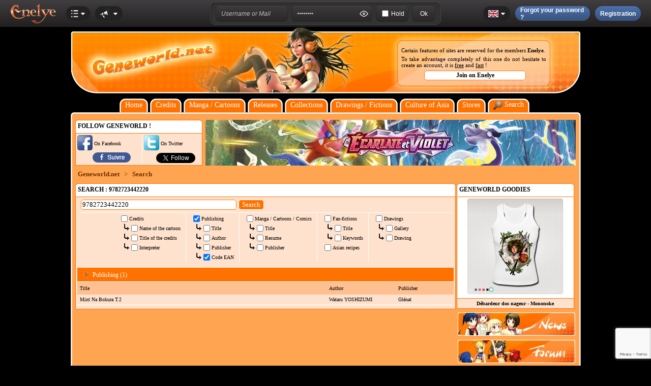

--- FILE ---
content_type: text/html; charset=iso-8859-1
request_url: https://www.geneworld.net/barcode-9782723442220.html
body_size: 9850
content:
<!DOCTYPE HTML>
 <HTML xmlns='http://www.w3.org/1999/xhtml' xmlns:fb='http://www.facebook.com/2008/fbml'><HEAD><title>Geneworld.net - Search : 9782723442220</title>
<meta http-equiv="Content-Type" content="text/html; charset=iso-8859-1" />
<meta http-equiv="Content-Security-Policy" content="base-uri 'self'">
<meta name="charset" CONTENT="ISO-8859-1" >
<meta name="distribution" CONTENT="Global" >
<meta name="rating" CONTENT="General" >
<meta name="language" CONTENT="en_US" >
<meta name="description" content="Search 9782723442220. Website dedicated to mangas and cartoons credits, downloadable at mp3 size." />
<meta name="keywords" content="Search 9782723442220,manga credit, cartoon credit,comic strips,anime comic strips,anime wallpaper,anime girls, mp3 credit, mangas, manga, cartoon, cartoons, avatar, avatars, download, free, manga wallpaper, manga avatar, manga avatars, manga episode, episode guide, manga picture, anime media,cartoon network,Vorspann" />
<meta name="robots" content="all" />
<meta name="Category" content="Music" />
<meta name="Page-topic" content="Mangas" />
<meta name="Audience" content="all" />
<meta name="robots" content="ALL" />
<meta name="resource-type" content="document" />
<meta name="revisit-after" content="7 days" />
<meta name="expires" CONTENT="never" />
<meta name="dc.subject" content="Search 9782723442220. Website dedicated to mangas and cartoons credits, downloadable at mp3 size." />
<meta name="dc.description" content="Search 9782723442220. Website dedicated to mangas and cartoons credits, downloadable at mp3 size." />
<meta name="dc.keywords" content="Search 9782723442220,manga credit, cartoon credit,comic strips,anime comic strips,anime wallpaper,anime girls, mp3 credit, mangas, manga, cartoon, cartoons, avatar, avatars, download, free, manga wallpaper, manga avatar, manga avatars, manga episode, episode guide, manga picture, anime media,cartoon network,Vorspann" />
<meta name="dc.language" content="en">
<meta name="author" CONTENT="Anoukis Multimedia" />
<meta name="publisher" CONTENT="Anoukis Multimedia" />
<meta name="Copyright" content="Copyright © 2004-2026 - Anoukis Multimedia" />
<meta name="geo.region" content="FR-66" />
<meta name="geo.placename" content="Argeles sur mer" />
<meta name="geo.position" content="42.565771536513665,3.0079357312828137" />
<meta name="ICBM" content="42.565771536513665,3.0079357312828137" />
<META name="organization" CONTENT="Anoukis Multimedia">
<META name="contactzip" CONTENT="66700">
<META name="contactcity" CONTENT="Argeles sur mer">
<META name="contactState" CONTENT="France">
<meta name="viewport" content="user-scalable=yes">
<meta property="og:title" content="Geneworld.net - Search : 9782723442220" />
<meta property="og:type" content="website" />
<meta property="og:url" content="https://www.geneworld.net/barcode-9782723442220.html" />
<meta property="og:image" content="https://www.enelye.com/images/sites/2/banniere.png" />
<meta property="og:description" content="Search 9782723442220. Website dedicated to mangas and cartoons credits, downloadable at mp3 size." />
<meta property="og:site_name" content="Geneworld.net" />
<meta property="og:locale" content="en_US" />
<meta name="google-site-verification" content="drTkVyPUK8MPy0YkkTODKCScBEP2GF5NWGVFKZxtfZk" />
<meta name="msvalidate.01" content="924958E15C23A589AA16ED71AA34600F" /> 
<meta name="alexaVerifyID" content="K2PMkblWnxXnkBrKs74a72G78hQ"/>
<meta name="majestic-site-verification" content="MJ12_d11f3a1c-f97c-48e9-8002-d30be355db78">
<meta name="verification" content="979b0b94d27420d9a8501e7164a6f52e" />
<meta name="facebook-domain-verification" content="js0foq0crsbmbgkuhk7hnmfxd4y7p9" />
<meta property="fb:app_id" content="150657284970809" />
<link rel="canonical" href="https://www.geneworld.net/barcode-9782723442220.html" />

<link rel="shortcut icon" href="favicon.ico">
<link type="application/rss+xml" rel="alternate" title="RSS Général" href="rss.xml">
<link rel="search" href="https://www.geneworld.net/search.xml" type="application/opensearchdescription+xml" title="Geneworld.net" />

<link type="text/css" rel="stylesheet" href="config.css" />
<link type="text/css" rel="stylesheet" href="./barre_enelye_v2/config.css" />
<link type="text/css" rel="stylesheet" href="./popup/themes/default.css" />
<link type="text/css" rel="stylesheet" href="./lightbox/css/lightbox.css" media="screen" />

<script type="text/javascript" src="script.js"></script>
<script type="text/javascript" src='https://www.google.com/recaptcha/api.js'></script>
<script src="./js/prototype.1.7.3.js"></script>
<script src="./js/jquery-1.7.2.min.js"></script>
<script type="application/ld+json">
{
 "@context" : "http://schema.org",
 "@type" : "Organization",
 "name" : "Geneworld.net",
 "url" : "https://www.geneworld.net",
 "sameAs" : [
   "https://www.facebook.com/Anoukis.Enelye/",
   "https://twitter.com/Anoukis_Enelye",
   "https://www.linkedin.com/company/anoukis-multimedia"
  ],
 "address": {
   "@type": "PostalAddress",
   "streetAddress": "1 impasse Emile Planchon",
   "addressLocality": "Argeles sur mer, France",
   "postalCode": "F-66700",
   "addressCountry": "FR"
 }
}
</script>


<SCRIPT type="text/javascript">
var $j = jQuery.noConflict();

$j(function(){
 $j('#btn_up').click(function() {
  $j('html,body').animate({scrollTop: 0}, 'slow');
  });

  $j(window).scroll(function(){
   if($j(window).scrollTop()<350){
   $j('#btn_up').fadeOut();
   }else{
   $j('#btn_up').fadeIn();
  }
 });
});
</script>
<script type="text/javascript" src="https://www.fighting-cards.com/popup/javascripts/window.js"></script>
<script type="text/javascript" src="./lightbox/js/lightbox.js"></script>

<SCRIPT type="text/javascript">
var idx = 0;
var xidx = 0;
var cascade = 0;
var cOffset = 23;

var cWins = new Array();
function showWin(ajaxArgs,hauteur)
{ 
 foo = new Window('dialog'+xidx, {className: "dialog", title: "Card", top:(200+(cascade*cOffset)), left:(600+(cascade*cOffset)), width:200, height:hauteur, zIndex:999});
    foo.getContent().innerHTML=ajaxArgs;
    foo.showCenter();
    foo.toFront();
    cascade++;
    idx++;
    xidx++;
 cWins.push(foo);
} 
</script></HEAD><BODY>    <script type="text/javascript" src="./barre_enelye_v2/script.js"></script>

<div id="fb-root"></div>
<script>
  window.fbAsyncInit = function() {
    FB.init({
      appId      : '150657284970809',
      xfbml      : true,
      version    : 'v6.0'
    });
    FB.AppEvents.logPageView();
  };

  (function(d, s, id){
     var js, fjs = d.getElementsByTagName(s)[0];
     if (d.getElementById(id)) {return;}
     js = d.createElement(s); js.id = id;
     js.src = "//connect.facebook.net/en_US/sdk.js";
     fjs.parentNode.insertBefore(js, fjs);
   }(document, 'script', 'facebook-jssdk'));
</script>
<DIV id='barre_enelye'><DIV id='barre_enelye_g'><DIV id='barre_logo'></DIV><DIV id='bouton_account' style='cursor:pointer'><DIV id='barre_menu_2'><DIV id='barre_account'></DIV><DIV id='barre_fleche'></DIV></DIV><DIV id='barre_esp'></DIV></DIV><DIV id='barre_menu' style='cursor:pointer' onclick="open_box('box_site');"><DIV id='barre_menu_2'><DIV id='barre_sites'></DIV><DIV id='barre_fleche'></DIV></DIV><DIV id='box_site'><DIV id='barre_pointe' style='left:17px'></DIV><DIV class='cadre_box_m' style='width:200px'><UL><LI><a href='https://www.enelye.com' target='_self'><img src='https://www.enelye.com//images/sites/1/icone.png' border='0' alt='Enelye' style=''>Enelye</a></LI><LI><a href='https://www.geneworld.net' target='_self'><img src='https://www.enelye.com//images/sites/2/icone.png' border='0' alt='Geneworld.net' style=''>Geneworld.net</a></LI><LI><a href='https://manga-center.fr' target='_self'><img src='https://www.enelye.com//images/sites/7/icone.png' border='0' alt='Manga Center' style=''>Manga Center</a></LI><LI><a href='https://comics-center.fr' target='_self'><img src='https://www.enelye.com//images/sites/8/icone.png' border='0' alt='Comics Center' style=''>Comics Center</a></LI><LI><a href='https://bd-center.fr' target='_self'><img src='https://www.enelye.com//images/sites/9/icone.png' border='0' alt='BD Center' style=''>BD Center</a></LI><LI><a href='https://toy-center.fr' target='_self'><img src='https://www.enelye.com//images/sites/13/icone.png' border='0' alt='Toy Center' style=''>Toy Center</a></LI><LI><a href='https://adulte-center.fr' target='_self'><img src='https://www.enelye.com//images/sites/10/icone.png' border='0' alt='Adulte Center' style=''>Adulte Center</a></LI><LI><a href='https://www.fighting-cards.com' target='_self'><img src='https://www.enelye.com//images/sites/3/icone.png' border='0' alt='Fighting Cards' style=''>Fighting Cards</a></LI><LI><a href='https://collection.fighting-cards.com' target='_self'><img src='https://www.enelye.com//images/sites/14/icone.png' border='0' alt='Fighting Cards - collection' style=''>Fighting Cards - collection</a></LI><LI><a href='https://www.mangavortex.com' target='_self'><img src='https://www.enelye.com//images/sites/6/icone.png' border='0' alt='Mangavortex' style=''>Mangavortex</a></LI><LI><a href='https://cadeaux.enelye.com' target='_self'><img src='https://www.enelye.com//images/sites/5/icone.png' border='0' alt='Enelye - boutique cadeaux' style=''>Enelye - boutique cadeaux</a></LI><LI><a href='http://www.anoukis-shop.fr' target='_self'><img src='https://www.enelye.com//images/sites/11/icone.png' border='0' alt='Anoukis Shop' style=''>Anoukis Shop</a></LI><LI><a href='http://www.pavillon-noir.net' target='_self'><img src='https://www.enelye.com//images/sites/12/icone.png' border='0' alt='Pavillon Noir' style=''>Pavillon Noir</a></LI></UL></DIV></DIV></DIV><DIV id='barre_esp'></DIV><DIV id='bouton_news' style='cursor:pointer'><DIV id='barre_menu_2'><DIV id='barre_news'></DIV><DIV id='barre_fleche'></DIV></DIV></DIV></DIV><DIV id='barre_enelye_c'><DIV class='cadre_barmenu_5'><DIV class='cadre_barmenu_11'><input type='text' name='log_login' id='log_login' value='Username or Mail' class='inputbar02' onfocus="if(this.value=='Username or Mail'){this.value='';};this.className='inputbar03'"></DIV><DIV id='barre_esp7'></DIV><DIV class='cadre_barmenu_11'><input type='password' name='log_password' id='log_password' value='Password' class='inputbar02' onfocus="if(this.value=='Password'){this.value='';};this.className='inputbar03'"><DIV id='icooeil' class='icooeil_on' onclick="pass_view('log_password','icooeil','normal')"></DIV></DIV><DIV id='barre_esp7'></DIV><DIV class='cadre_barmenu_11'><input type='checkbox' name='log_retenir' id='log_retenir' value='1' style='margin-right:5px' > <label for='log_retenir' class='text2' style='cursor:pointer'>Hold</label></DIV><DIV id='barre_esp7'></DIV><DIV class='cadre_barmenu_11'><input type='button' name='log_submit' id='log_submit' value='Ok' class='inputbar04' onclick="if(document.getElementById('log_login').value!='Username or Mail' && document.getElementById('log_password').value!='Username or Mail'){validation_connexion('2',1);}"></DIV></DIV></DIV><DIV id='barre_enelye_d'><DIV id='barre_lng' style='cursor:pointer' onclick="open_box('box_langue');"><DIV id='barre_menu_2'><DIV id='barre_lngs_en'></DIV><DIV id='barre_fleche'></DIV></DIV><DIV id='box_langue'><DIV id='barre_pointe' style='left:15px'></DIV><DIV class='cadre_box_m' style='width:100px'><UL><LI><a href='index_francais.html' target='_self'><DIV id='barre_lngs_fr'></DIV><SPAN style='width:10px'></SPAN>Français</a></LI><LI><a href='index_english.html' target='_self'><DIV id='barre_lngs_en'></DIV><SPAN style='width:10px'></SPAN>English</a></LI><LI><a href='index_espanol.html' target='_self'><DIV id='barre_lngs_es'></DIV><SPAN style='width:10px'></SPAN>Español</a></LI></UL></DIV></DIV></DIV><DIV id='barre_esp'></DIV><DIV id='bouton_oublie'><DIV id='barre_menu_5'><DIV id='barre_oublie'>Forgot your password ?</DIV><DIV id='barre_oublie_s'></DIV></DIV></DIV><DIV id='barre_esp'></DIV><DIV id='bouton_inscription'><DIV id='barre_menu_5'><DIV id='barre_inscription'>Registration</DIV><DIV id='barre_inscription_s'></DIV></DIV></DIV></DIV></DIV><DIV id='box_account'><DIV class='cadre_box' style='height:100%'><DIV class='cadre_box_l' style='width:290px;flex-direction:column'><DIV class='titre' style='padding:5px 5px 15px 5px'>Identification</DIV><FORM name='bar_login' action=''><DIV class='cadre_box' style='padding:5px'>
         <DIV class='cadre_box_i texte bold' style='width:155px'>Your username</DIV>
         <DIV class='cadre_box_i cadre_box_ib'><input type='text' name='log_login2' id='log_login2' class='inputbar01' value='Username or Mail'></DIV></DIV><DIV class='cadre_box' style='padding:5px'>
         <DIV class='cadre_box_i texte bold' style='width:155px'>Your password</DIV>
         <DIV class='cadre_box_i cadre_box_ib'><input type='password' name='log_password2' id='log_password2' class='inputbar01' value='Username or Mail'></DIV></DIV><DIV class='cadre_box' style='padding:5px'>
         <DIV class='cadre_box_i texte bold' style='width:155px'>Hold</DIV>
         <DIV class='cadre_box_i cadre_box_ib'><input type='checkbox' name='log_retenir2' id='log_retenir2' value='1' ></DIV></DIV><DIV align=center style='padding-top:20px' onclick="if(document.getElementById('log_login2').value!='Username or Mail' && document.getElementById('log_password2').value!='Username or Mail'){validation_connexion('2',2);}"><DIV id='barre_menu_5' style='width:150px'>Connection</DIV></DIV></FORM></DIV></DIV></DIV><DIV id='box_news'><DIV class='cadre_box' style='height:100%'><DIV class='cadre_box_l' style='width:290px;justify-content:center'> 
<div class="fb-page" data-href="https://www.facebook.com/Anoukis.Enelye" data-width="290" data-height="870" data-small-header="true" data-adapt-container-width="false" data-hide-cover="false" data-show-facepile="false" data-show-posts="true"><div class="fb-xfbml-parse-ignore"><blockquote cite="https://www.facebook.com/Anoukis.Enelye"><a href="https://www.facebook.com/Anoukis.Enelye"><img src='https://www.enelye.com/barre_enelye_v2/icone_attente.gif' border='0' alt='Waiting'></a></blockquote></div></div>
</DIV></DIV></DIV><DIV id='box_inscription'><DIV class='cadre_box' style='height:100%'><DIV class='cadre_box_r' style='width:290px;flex-direction:column'><DIV class='titre' style='padding:5px 5px 15px 5px'>Create your account and have unlimited access to all Enelye websites.</DIV><FORM name='nouvelle_inscription' action=''><DIV class='cadre_box' style='padding:5px'>
        <DIV class='cadre_box_i texte' style='width:155px'><SPAN style='position:relative'><DIV class='boxinsci01' id='box_pseudo'><DIV id='barre_pointe' style='left:193px'></DIV><DIV class='cadre_box_m' style='width:350px'>Your username must be at least 4 characters long and of course not to be taken already.</DIV></DIV></SPAN><SPAN class='bold'>Your username</SPAN> <DIV id='barre_help' onMouseover="open_box('box_pseudo')" onMouseout="open_box('box_pseudo')"></DIV></DIV>
        <DIV class='cadre_box_i cadre_box_ib'><input type='text' name='new_pseudo' id='new_pseudo' class='inputbar01' value='' onKeyUp='verification_pseudo()'><input type='hidden' name='verif_pseudo' id='verif_pseudo' value='1'><input type='hidden' name='g-recaptcha-response' id='g-recaptcha-response' value=''></DIV></DIV><DIV class='cadre_box' style='padding:5px'>
        <DIV class='cadre_box_i texte' style='width:155px'><SPAN style='position:relative'><DIV class='boxinsci01' id='box_passe'><DIV id='barre_pointe' style='left:233px'></DIV><DIV class='cadre_box_m' style='width:350px'>Your password must be at least 6 characters long.</DIV></DIV></SPAN><SPAN class='bold'>Your password</SPAN> <DIV id='barre_help' onMouseover="open_box('box_passe')" onMouseout="open_box('box_passe')"></DIV></DIV>
        <DIV class='cadre_box_i cadre_box_ib'><input type='password' name='new_passe1' id='new_passe1' class='inputbar05' value='' onKeyUp='verification_passe1()'><input type='hidden' name='verif_passe1' id='verif_passe1' value='1'></DIV><DIV id='icooeils1' class='icooeils_on' onclick="pass_view('new_passe1','icooeils1','small')"></DIV></DIV><DIV class='cadre_box' style='padding:5px'>
        <DIV class='cadre_box_i texte' style='width:155px'>Confirmation</DIV>
        <DIV class='cadre_box_i cadre_box_ib'><input type='password' name='new_passe2' id='new_passe2' class='inputbar05' value='' onKeyUp='verification_passe2()'><input type='hidden' name='verif_passe2' id='verif_passe2' value='1'></DIV><DIV id='icooeils2' class='icooeils_on' onclick="pass_view('new_passe2','icooeils2','small')"></DIV></DIV><DIV class='cadre_box' style='padding:5px'>
        <DIV class='cadre_box_i texte' style='width:155px'><SPAN style='position:relative'><DIV class='boxinsci01' id='box_email'><DIV id='barre_pointe' style='left:229px'></DIV><DIV class='cadre_box_m' style='width:350px'>Your email address is very important, it will allow you to find your password in case of loss for example.<br /><u>It will NEVER be sold or given to anyone</u>.</DIV></DIV></SPAN><SPAN class='bold'>Your email</SPAN> <DIV id='barre_help' onMouseover="open_box('box_email')" onMouseout="open_box('box_email')"></DIV></DIV>
        <DIV class='cadre_box_i cadre_box_ib'><input type='text' name='new_mail1' id='new_mail1' class='inputbar01' value='' onKeyUp='verification_mail1()'><input type='hidden' name='verif_mail1' id='verif_mail1' value='1'></DIV></DIV><DIV class='cadre_box' style='padding:5px'>
        <DIV class='cadre_box_i texte' style='width:155px'>Confirmation</DIV>
        <DIV class='cadre_box_i cadre_box_ib'><input type='text' name='new_mail2' id='new_mail2' class='inputbar01' value='' onKeyUp='verification_mail2()'><input type='hidden' name='verif_mail2' id='verif_mail2' value='1'></DIV></DIV><script src="https://www.google.com/recaptcha/api.js?render=6LfzpMUUAAAAAIQOW0SW5Pz9TdVVLP0b4EMnl5kT"></script>
<script>
grecaptcha.ready(function() {
    grecaptcha.execute('6LfzpMUUAAAAAIQOW0SW5Pz9TdVVLP0b4EMnl5kT', {action: 'inscription'})
    .then(function(token) {
     document.getElementById('g-recaptcha-response').value=token;
    });
    });
</script>
<DIV class='texte' style='padding:20px 3px 25px 3px;display:flex;flex-wrap:nowrap'>
        <DIV style='width:35px'><input type='checkbox' name='new_reglement' id='new_reglement' value='1'></DIV>
        <DIV>I have read and accept the <a href='https://www.enelye.com/general-terms-of-use.html' target='_blank' class='color03'>general conditions of use</a> of the website</DIV></DIV><DIV align=center onclick='validation_inscription("There is an error in your registration form, check that all fields are green and that you have accepted the terms of use.")'><DIV id='barre_menu_5' style='width:150px'>Confirm my registration</DIV></DIV></FORM></DIV></DIV></DIV><DIV id='box_oublie'><DIV class='cadre_box' style='height:100%'><DIV class='cadre_box_r' style='width:290px;flex-direction:column'><DIV class='titre' style='padding:5px 5px 15px 5px'>Forgot your password ?</DIV><DIV class='texte' style='padding:5px 5px 15px 5px;line-height:18px'>No problem, we create another one for you, you receive it by email (check your spam), and you just have to personalize it directly on your Enelye account.</DIV><FORM name='mdp_oublie' action=''><DIV class='cadre_box' style='padding:5px 5px 20px 5px'>
        <DIV class='cadre_box_i texte bold' style='width:155px'>Your Username or Email</DIV>
        <DIV class='cadre_box_i' style='justify-content:flex-end'><input type='text' name='new_oublie' id='new_oublie' class='inputbar01' value=''><input type='hidden' name='g-recaptcha-response_oublie' id='g-recaptcha-response_oublie' value=''></DIV></DIV><script src="https://www.google.com/recaptcha/api.js?render=6LfzpMUUAAAAAIQOW0SW5Pz9TdVVLP0b4EMnl5kT"></script>
<script>
grecaptcha.ready(function() {
    grecaptcha.execute('6LfzpMUUAAAAAIQOW0SW5Pz9TdVVLP0b4EMnl5kT', {action: 'oublie'})
    .then(function(token) {
     document.getElementById('g-recaptcha-response_oublie').value=token;
    });
    });
</script>
<DIV align=center onclick='validation_oublie()'><DIV id='barre_menu_5' style='width:200px'>Reset my password</DIV></DIV></FORM></DIV></DIV></DIV><DIV align=center id='conteneur'><TABLE border=0 cellspacing=0 cellpadding=0 class='table01' style='position:relative;z-index:900'><TR><TD style='width:303px;padding-top:15px' align=right valign=top><img src='./images/logo.webp' border='0' width='280' height='105' alt='Geneworld.net'></TD><TD style='width:280px'></TD><TD style='width:420px;padding-top:15px' align=center><TABLE border=0 cellpadding=0 cellspacing=0 class='table31 size11'><TR><TD><DIV style='padding-left:25px;padding-right:25px;text-align:justify'>Certain features of sites are reserved for the members <a href='https://www.enelye.com' target='_blank' class='bold'>Enelye</a>.<DIV style='height:5px'></DIV>To take advantage completely of this one do not hesitate to create an account, it is <u>free</u> and <u>fast</u> !<DIV style='height:5px'></DIV><DIV align=center><input type='button' value='Join on Enelye' class='submitfiltr2 size12 bold' style='width:200px' id='bouton_inscription_page'></DIV></DIV></TD></TR></TABLE></TD></TR></TABLE><DIV style='height:10px'></DIV><TABLE border=0 cellpadding=0 cellspacing=0 style='position:relative;z-index:900'><TR><TD class='table02'></TD><TD class='table03 size14' align=center><a href='index_english.html' target='_self' class='color01'>Home</a></TD><TD class='table04'></TD><TD style='width:4px'></TD><TD class='table02'></TD><TD class='table03 size14 color01' align=center onMouseover="document.getElementById('gene_box').style.display='block'" onMouseout="document.getElementById('gene_box').style.display='none'"><a href='mp3-cartoons-credits.html' target='_self' class='color01'>Credits</a><DIV style='position:relative'><DIV style='display:none;position:absolute;top:5px;left:-10px;width:160px;z-index:999;' id='gene_box'><TABLE border=0 cellpadding=0 cellspacing=0><TR><TD class='cadre_c1'></TD><TD class='cadre_l1'></TD><TD class='cadre_c2'></TD></TR><TR><TD class='cadre_l2'></TD><TD class='cadre_m' valign=top align=left><TABLE border=0 cellpadding=0 cellspacing=0 style='width:140px' class='size12'><TR style='height:20px'><TD style='width:20px' align=left><img src='./images/icone_fleche_menu_choix.png' border='0' width='17' height='18'></TD><TD><a href='mp3-cartoons-credits.html' target='_self' class='color03'>Credits</a></TD><TD style='width:10px'></TD></TR><TR style='height:20px'><TD style='width:20px' align=left><img src='./images/icone_fleche_menu_choix.png' border='0' width='17' height='18'></TD><TD><a href='list-of-the-lyrics.html' target='_self' class='color03'>Lyrics</a></TD><TD style='width:10px'></TD></TR><TR style='height:20px'><TD style='width:20px' align=left><img src='./images/icone_fleche_menu_choix.png' border='0' width='17' height='18'></TD><TD><a href='list-of-the-episodes.html' target='_self' class='color03'>Episodes</a></TD><TD style='width:10px'></TD></TR><TR style='height:20px'><TD style='width:20px' align=left><img src='./images/icone_fleche_menu_choix.png' border='0' width='17' height='18'></TD><TD><a href='list-of-the-images.html' target='_self' class='color03'>Images</a></TD><TD style='width:10px'></TD></TR><TR style='height:20px'><TD style='width:20px' align=left><img src='./images/icone_fleche_menu_choix.png' border='0' width='17' height='18'></TD><TD><a href='list-of-the-avatars.html' target='_self' class='color03'>Avatars</a></TD><TD style='width:10px'></TD></TR><TR style='height:20px'><TD style='width:20px' align=left><img src='./images/icone_fleche_menu_choix.png' border='0' width='17' height='18'></TD><TD><a href='list-of-the-videos.html' target='_self' class='color03'>Videos</a></TD><TD style='width:10px'></TD></TR></TABLE></TD><TD class='cadre_l3'></TD></TR><TR><TD class='cadre_c3'></TD><TD class='cadre_l4'></TD><TD class='cadre_c4'></TD></TR></TABLE></DIV></DIV></TD><TD class='table04'></TD><TD style='width:4px'></TD><TD class='table02'></TD><TD class='table03 size14' align=center><a href='manga-cartoons-and-comics.html' target='_self' class='color01'>Manga / Cartoons</a></TD><TD class='table04'></TD><TD style='width:4px'></TD><TD class='table02'></TD><TD class='table03 size14 color01' align=center onMouseover="document.getElementById('gene_sortie').style.display='block'" onMouseout="document.getElementById('gene_sortie').style.display='none'"><a href='schedule-of-the-releases.html' target='_self' class='color01'>Releases</a><DIV style='position:relative'><DIV style='display:none;position:absolute;top:5px;left:-10px;width:270px;z-index:999;' id='gene_sortie'><TABLE border=0 cellpadding=0 cellspacing=0><TR><TD class='cadre_c1'></TD><TD class='cadre_l1'></TD><TD class='cadre_c2'></TD></TR><TR><TD class='cadre_l2'></TD><TD class='cadre_m' valign=top align=left><TABLE border=0 cellpadding=0 cellspacing=0 style='width:250px' class='size12'><TR style='height:20px'><TD style='width:20px' align=left><img src='./images/icone_fleche_menu_choix.png' border='0' width='17' height='18' alt='Schedule of the Manga releases'></TD><TD><a href='schedule-of-the-releases-manga-january-2026.html' target='_self' class='color03'>Schedule of the Manga releases</a></TD><TD style='width:10px'></TD></TR><TR style='height:20px'><TD style='width:20px' align=left><img src='./images/icone_fleche_menu_choix.png' border='0' width='17' height='18' alt='Schedule of the Comics releases'></TD><TD><a href='schedule-of-the-releases-comics-january-2026.html' target='_self' class='color03'>Schedule of the Comics releases</a></TD><TD style='width:10px'></TD></TR><TR style='height:20px'><TD style='width:20px' align=left><img src='./images/icone_fleche_menu_choix.png' border='0' width='17' height='18' alt='Schedule of the CS releases'></TD><TD><a href='schedule-of-the-releases-cs-january-2026.html' target='_self' class='color03'>Schedule of the CS releases</a></TD><TD style='width:10px'></TD></TR><TR style='height:20px'><TD style='width:20px' align=left><img src='./images/icone_fleche_menu_choix.png' border='0' width='17' height='18' alt='Schedule of the DVD releases'></TD><TD><a href='schedule-of-the-releases-dvd-january-2026.html' target='_self' class='color03'>Schedule of the DVD releases</a></TD><TD style='width:10px'></TD></TR><TR style='height:20px'><TD style='width:20px' align=left><img src='./images/icone_fleche_menu_choix.png' border='0' width='17' height='18' alt='Schedule of Artbook releases'></TD><TD><a href='schedule-of-the-releases-artbook-january-2026.html' target='_self' class='color03'>Schedule of Artbook releases</a></TD><TD style='width:10px'></TD></TR><TR style='height:20px'><TD style='width:20px' align=left><img src='./images/icone_fleche_menu_choix.png' border='0' width='17' height='18' alt='Schedule of Books releases'></TD><TD><a href='schedule-of-the-releases-book-january-2026.html' target='_self' class='color03'>Schedule of Books releases</a></TD><TD style='width:10px'></TD></TR><TR style='height:20px'><TD style='width:20px' align=left><img src='./images/icone_fleche_menu_choix.png' border='0' width='17' height='18' alt='Schedule of CD releases'></TD><TD><a href='schedule-of-the-releases-cd-january-2026.html' target='_self' class='color03'>Schedule of CD releases</a></TD><TD style='width:10px'></TD></TR><TR style='height:20px'><TD style='width:20px' align=left><img src='./images/icone_fleche_menu_choix.png' border='0' width='17' height='18' alt='Schedule of Board games releases'></TD><TD><a href='schedule-of-the-releases-board-games-january-2026.html' target='_self' class='color03'>Schedule of Board games releases</a></TD><TD style='width:10px'></TD></TR></TABLE></TD><TD class='cadre_l3'></TD></TR><TR><TD class='cadre_c3'></TD><TD class='cadre_l4'></TD><TD class='cadre_c4'></TD></TR></TABLE></DIV></DIV></TD><TD class='table04'></TD><TD style='width:4px'></TD><TD class='table02'></TD><TD class='table03 size14' align=center><a href='manage-your-collection.html' target='_self' class='color01'>Collections</a></TD><TD class='table04'></TD><TD style='width:4px'></TD><TD class='table02'></TD><TD class='table03 size14 color01' align=center onMouseover="document.getElementById('gene_fiction').style.display='block'" onMouseout="document.getElementById('gene_fiction').style.display='none'"><a href='drawings-of-members.html' target='_self' class='color01'>Drawings / Fictions</a><DIV style='position:relative'><DIV style='display:none;position:absolute;top:5px;left:-10px;width:240px;z-index:999;' id='gene_fiction'><TABLE border=0 cellpadding=0 cellspacing=0><TR><TD class='cadre_c1'></TD><TD class='cadre_l1'></TD><TD class='cadre_c2'></TD></TR><TR><TD class='cadre_l2'></TD><TD class='cadre_m' valign=top align=left><TABLE border=0 cellpadding=0 cellspacing=0 style='width:220px' class='size12'><TR style='height:20px'><TD style='width:20px' align=left><img src='./images/icone_fleche_menu_choix.png' border='0' width='17' height='18'></TD><TD><a href='drawings-of-members.html' target='_self' class='color03'>Drawings of members</a></TD><TD style='width:10px'></TD></TR><TR style='height:20px'><TD style='width:20px' align=left><img src='./images/icone_fleche_menu_choix.png' border='0' width='17' height='18'></TD><TD><a href='fictions-list.html' target='_self' class='color03'>Fan-fictions</a></TD><TD style='width:10px'></TD></TR></TABLE></TD><TD class='cadre_l3'></TD></TR><TR><TD class='cadre_c3'></TD><TD class='cadre_l4'></TD><TD class='cadre_c4'></TD></TR></TABLE></DIV></DIV></TD><TD class='table04'></TD><TD style='width:4px'></TD><TD class='table02'></TD><TD class='table03 size14 color01' align=center onMouseover="document.getElementById('gene_asie').style.display='block'" onMouseout="document.getElementById('gene_asie').style.display='none'"><a href='asian-culture.html' target='_self' class='color01'>Culture of Asia</a><DIV style='position:relative'><DIV style='display:none;position:absolute;top:5px;left:-10px;width:240px;z-index:999;' id='gene_asie'><TABLE border=0 cellpadding=0 cellspacing=0><TR><TD class='cadre_c1'></TD><TD class='cadre_l1'></TD><TD class='cadre_c2'></TD></TR><TR><TD class='cadre_l2'></TD><TD class='cadre_m' valign=top align=left><TABLE border=0 cellpadding=0 cellspacing=0 style='width:220px' class='size12'><TR style='height:20px'><TD style='width:20px' align=left><img src='./images/icone_fleche_menu_choix.png' border='0' width='17' height='18'></TD><TD><a href='asian-recipes.html' target='_self' class='color03'>Asian recipes</a></TD><TD style='width:10px'></TD></TR><TR style='height:20px'><TD style='width:20px' align=left><img src='./images/icone_fleche_menu_choix.png' border='0' width='17' height='18'></TD><TD><a href='japanese-lessons.html' target='_self' class='color03'>Japanese courses</a></TD><TD style='width:10px'></TD></TR></TABLE></TD><TD class='cadre_l3'></TD></TR><TR><TD class='cadre_c3'></TD><TD class='cadre_l4'></TD><TD class='cadre_c4'></TD></TR></TABLE></DIV></DIV></TD><TD class='table04'></TD><TD style='width:4px'></TD><TD class='table02'></TD><TD class='table03 size14' align=center><a href='stores.html' target='_self' class='color01'>Stores</a></TD><TD class='table04'></TD><TD style='width:4px'></TD><TD class='table02'></TD><TD class='table03 size14' align=center><a href='search.html' target='_self' class='color01'><img src='./images/icone_recherche.png' border='0' width='18' height='18' alt='Search' style='vertical-align:middle'> Search</a></TD><TD class='table04'></TD><TD style='width:4px'></TD></TR></TABLE><TABLE border=0 cellpadding=0 cellspacing=0 style='position:relative;z-index:800'><TR><TD class='table08'></TD></TR><TR style='height:400px'><TD class='table09' align=left valign=top><DIV style='padding:9px'><TABLE border=0 cellpadding=0 cellspacing=0 style='height:90px'><TR><TD style='width:250px' align=left><TABLE border=0 cellpadding=0 cellspacing=0 style='height:26px'><TR><TD class='table12'></TD><TD class='table13' align=left style='width:240px'><h2>FOLLOW GENEWORLD !</h2></TD><TD class='table14'></TD></TR></TABLE><TABLE border=0 cellpadding=0 cellspacing=0 class='table15' style='width:250px;height:64px'><TR><TD><TABLE border=0 cellpadding=0 cellspacing=0 class='size10' style='height:57px'><TR><TD style='width:130px' valign=top><TABLE border=0 cellpadding=0 cellspacing=0><TR style='height:35px'><TD style='width:36px' align=center><img src='./images/icone_facebook.png' border='0' width='30' height='30' alt='On Facebook'></TD><TD>On Facebook</TD></TR><TR><TD colspan=2><DIV style='position:relative'><DIV style='position:absolute;left:33px;top:0px'><a href='https://www.facebook.com/Anoukis.Enelye/' target='_blank'><img src='./images/fb_suivre.png' border='0' width='75' height='20' alt='Suivre Geneworld sur Facebook'></a></DIV></DIV></TD></TR></TABLE></TD><TD style='width:1px;background-color:#FFFFFF'></TD><TD valign=top><TABLE border=0 cellpadding=0 cellspacing=0><TR style='height:35px'><TD style='width:36px' align=center><img src='./images/icone_twitter.png' border='0' width='30' height='30' alt='On Twitter'></TD><TD>On Twitter</TD></TR><TR><TD colspan=2><DIV style='position:relative'><DIV style='position:absolute;left:27px;top:1px'><a href="https://twitter.com/Anoukis_Enelye" class="twitter-follow-button" data-show-count="false" data-lang="en" data-show-screen-name="false"></a>
<script>!function(d,s,id){var js,fjs=d.getElementsByTagName(s)[0],p=/^http:/.test(d.location)?'http':'https';if(!d.getElementById(id)){js=d.createElement(s);js.id=id;js.src=p+'://platform.twitter.com/widgets.js';fjs.parentNode.insertBefore(js,fjs);}}(document, 'script', 'twitter-wjs');</script>
</DIV></DIV></TD></TR></TABLE></TD></TR></TABLE></TD></TR></TABLE></TD><TD style='width:6px'></TD><TD><DIV style='width:728px;height:90px;overflow:hidden;'><a href='https://toy-center.fr/serie-500054-pokemon.html' target='_blank' alt='Cartes Pokémon neuve, scellé, en français'><img src='https://www.geneworld.net/images/banniere_pokemon_ev.webp' width='728' height='90'></a></DIV></TD></TR></TABLE><DIV style='padding-left:5px'><TABLE border=0 cellpadding=0 cellspacing=0 class='color03 size13' style='height:35px'><TR><TD><a href='https://www.geneworld.net' target='_self' class='color03 bold'>Geneworld.net</a></TD><TD align=center style='width:25px'>></TD><TD><SPAN class='bold' style='cursor:pointer' onclick="if(document.getElementById('box_navigation').style.display=='none'){document.getElementById('box_navigation').style.display='inline'}else{document.getElementById('box_navigation').style.display='none'}">Search</SPAN></TD></TR></TABLE></DIV><DIV style='position:relative;z-index:999'><DIV style='position:absolute;left:150px;top:-7px;display:none' id='box_navigation'><TABLE border=0 cellpadding=0 cellspacing=0><TR><TD class='cadre_c1'></TD><TD class='cadre_l1'></TD><TD class='cadre_c2'></TD></TR><TR><TD class='cadre_l2'></TD><TD class='cadre_m' valign=top align=left><TABLE border=0 cellpadding=0 cellspacing=0 class='size12'><TR style='height:20px'><TD style='width:20px' align=left><img src='./images/icone_fleche_menu_choix.png' border='0' width='17' height='18'></TD><TD><a href='search.html' target='_self' class='color03'>Search</a></TD><TD style='width:10px'></TD></TR></TABLE></TD><TD class='cadre_l3'></TD></TR><TR><TD class='cadre_c3'></TD><TD class='cadre_l4'></TD><TD class='cadre_c4'></TD></TR></TABLE></DIV></DIV><TABLE border=0 cellpadding=0 cellspacing=0><TR><TD style='width:748px' align=left valign=top><TABLE border=0 cellpadding=0 cellspacing=0 style='height:26px'><TR><TD class='table12'></TD><TD class='table13' align=left style='width:738px'><h2>SEARCH : 9782723442220</h2></TD><TD class='table14'></TD></TR></TABLE><TABLE border=0 cellpadding=0 cellspacing=0 class='table15' style='width:748px'><TR><TD align=center><DIV style='height:5px'></DIV><DIV align=left style='padding-left:10px'><TABLE border=0 cellpadding=0 cellspacing=0 style='width:99%'><TR><TD style='width:310px' align=left><input type='input' name='new_recherche_av' id='new_recherche_av' class='submitfiltr4' style='width:300px' value='9782723442220'></TD><TD align=left><input type='button' value='Search' class='submitfiltr5' id='btn_recherche_av' onclick='recherche_avance()' style='cursor:pointer'></TD></TR><TR style='height:5px'><TD colspan=2 class='table17'></TD></TR></TABLE></DIV><DIV style='height:2px'></DIV><TABLE border=0 cellpadding=0 cellspacing=0><TR><TD class='table38'><TABLE border=0 cellpadding=0 cellspacing=0 class='size10'><TR><TD style='width:20px'</TD><TD style='width:20px'></TD><TD></TD></TR><TR><TD align=center><input type='checkbox' name='sch_gene_all' id='sch_gene_all' value='1' onclick="check('gene')" ></TD><TD colspan=2 align=left>Credits</TD></TR><TR><TD align=right><img src='./images/icone_fleche_menu_recherche.png' border='0' alt='Name of the cartoon'></TD><TD align=center><input type='checkbox' name='sch_gene_nom' id='sch_gene_nom' value='1' onclick='clear_check()' ></TD><TD align=left>Name of the cartoon</TD></TR><TR><TD align=right><img src='./images/icone_fleche_menu_recherche.png' border='0' alt='Title of the credits'></TD><TD align=center><input type='checkbox' name='sch_gene_titre' id='sch_gene_titre' value='1' onclick='clear_check()' ></TD><TD align=left>Title of the credits</TD></TR><TR><TD align=right><img src='./images/icone_fleche_menu_recherche.png' border='0' alt='Interpreter'></TD><TD align=center><input type='checkbox' name='sch_gene_interprete' id='sch_gene_interprete' value='1' onclick='clear_check()' ></TD><TD align=left>Interpreter</TD></TR></TABLE></TD><TD style='width:1px;background-color:#FFFFFF'></TD><TD class='table38'><TABLE border=0 cellpadding=0 cellspacing=0 class='size10'><TR><TD style='width:20px'</TD><TD style='width:20px'></TD><TD></TD></TR><TR><TD align=center><input type='checkbox' name='sch_edition_all' id='sch_edition_all' value='1' onclick="check('edition')" checked></TD><TD colspan=2 align=left>Publishing</TD></TR><TR><TD align=right><img src='./images/icone_fleche_menu_recherche.png' border='0' alt='Title'></TD><TD align=center><input type='checkbox' name='sch_edition_titre' id='sch_edition_titre' value='1' onclick='clear_check()' ></TD><TD align=left>Title</TD></TR><TR><TD align=right><img src='./images/icone_fleche_menu_recherche.png' border='0' alt='Author'></TD><TD align=center><input type='checkbox' name='sch_edition_auteur' id='sch_edition_auteur' value='1' onclick='clear_check()' ></TD><TD align=left>Author</TD></TR><TR><TD align=right><img src='./images/icone_fleche_menu_recherche.png' border='0' alt='Publisher'></TD><TD align=center><input type='checkbox' name='sch_edition_editeur' id='sch_edition_editeur' value='1' onclick='clear_check()' ></TD><TD align=left>Publisher</TD></TR><TR><TD align=right><img src='./images/icone_fleche_menu_recherche.png' border='0' alt='Code EAN'></TD><TD align=center><input type='checkbox' name='sch_edition_ean' id='sch_edition_ean' value='1' onclick='clear_check()' checked></TD><TD align=left>Code EAN</TD></TR></TABLE></TD><TD style='width:1px;background-color:#FFFFFF'></TD><TD class='table38'><TABLE border=0 cellpadding=0 cellspacing=0 class='size10'><TR><TD style='width:20px'</TD><TD style='width:20px'></TD><TD></TD></TR><TR><TD align=center><input type='checkbox' name='sch_manga_all' id='sch_manga_all' value='1' onclick="check('manga')" ></TD><TD colspan=2 align=left>Manga / Cartoons / Comics</TD></TR><TR><TD align=right><img src='./images/icone_fleche_menu_recherche.png' border='0' alt='Title'></TD><TD align=center><input type='checkbox' name='sch_manga_titre' id='sch_manga_titre' value='1' onclick='clear_check()' ></TD><TD align=left>Title</TD></TR><TR><TD align=right><img src='./images/icone_fleche_menu_recherche.png' border='0' alt='Resume'></TD><TD align=center><input type='checkbox' name='sch_manga_resume' id='sch_manga_resume' value='1' onclick='clear_check()' ></TD><TD align=left>Resume</TD></TR><TR><TD align=right><img src='./images/icone_fleche_menu_recherche.png' border='0' alt='Publisher'></TD><TD align=center><input type='checkbox' name='sch_manga_editeur' id='sch_manga_editeur' value='1' onclick='clear_check()' ></TD><TD align=left>Publisher</TD></TR></TABLE></TD><TD style='width:1px;background-color:#FFFFFF'></TD><TD class='table38'><TABLE border=0 cellpadding=0 cellspacing=0 class='size10'><TR><TD style='width:20px'</TD><TD style='width:20px'></TD><TD></TD></TR><TR><TD align=center><input type='checkbox' name='sch_fiction_all' id='sch_fiction_all' value='1' onclick="check('fiction')" ></TD><TD colspan=2 align=left>Fan-fictions</TD></TR><TR><TD align=right><img src='./images/icone_fleche_menu_recherche.png' border='0' alt='Title'></TD><TD align=center><input type='checkbox' name='sch_fiction_titre' id='sch_fiction_titre' value='1' onclick='clear_check()' ></TD><TD align=left>Title</TD></TR><TR><TD align=right><img src='./images/icone_fleche_menu_recherche.png' border='0' alt='Keywords'></TD><TD align=center><input type='checkbox' name='sch_fiction_mots' id='sch_fiction_mots' value='1' onclick='clear_check()' ></TD><TD align=left>Keywords</TD></TR><TR><TD align=center><input type='checkbox' name='sch_recette_all' id='sch_recette_all' value='1' ></TD><TD colspan=2>Asian recipes</TD></TR></TABLE></TD><TD style='width:1px;background-color:#FFFFFF'></TD><TD class='table38'><TABLE border=0 cellpadding=0 cellspacing=0 class='size10'><TR><TD style='width:20px'</TD><TD style='width:20px'></TD><TD></TD></TR><TR><TD align=center><input type='checkbox' name='sch_dessins_all' id='sch_dessins_all' value='1' onclick="check('dessin')" ></TD><TD colspan=2 align=left>Drawings</TD></TR><TR><TD align=right><img src='./images/icone_fleche_menu_recherche.png' border='0' alt='Gallery'></TD><TD align=center><input type='checkbox' name='sch_dessin_gal_titre' id='sch_dessin_gal_titre' value='1' onclick='clear_check()' ></TD><TD align=left>Gallery</TD></TR><TR><TD align=right><img src='./images/icone_fleche_menu_recherche.png' border='0' alt='Drawing'></TD><TD align=center><input type='checkbox' name='sch_dessin_des_titre' id='sch_dessin_des_titre' value='1' onclick='clear_check()' ></TD><TD align=left>Drawing</TD></TR></TABLE></TD></TR></TABLE><DIV style='height:10px'></DIV><DIV id='resultat_recherche'></DIV><SCRIPT type='text/javascript'>recherche_avance();</SCRIPT><DIV style='height:5px'></DIV></TD></TR></TABLE></TD><TD style='width:6px'></TD><TD style='width:231px' valign=top><DIV style='display:none' id='box_download'><TABLE border=0 cellpadding=0 cellspacing=0 style='height:26px'><TR><TD class='table12'></TD><TD class='table13' align=left style='width:221px'><h2>DOWNLOAD</h2></TD><TD class='table14'></TD></TR></TABLE><TABLE border=0 cellpadding=0 cellspacing=0 class='table15' style='width:231px'><TR><TD align=center><TABLE border=0 cellpadding=0 cellspacing=0 style='width:220px' class='size10'><TR><TD align=left><DIV style='padding:5px'><a href='#' target='_self' id='lien_download'>You have just downloaded <SPAN class='color04' id='titre_download'></SPAN><br><br>If the download does not start automatically by a few seconds click this link.</a></DIV></TD></TR></TABLE></TD></TR></TABLE><DIV style='height:6px'></DIV></DIV><TABLE border=0 cellpadding=0 cellspacing=0 style='height:26px'><TR><TD class='table12'></TD><TD class='table13' align=left style='width:221px'><h2>GENEWORLD GOODIES</h2></TD><TD class='table14'></TD></TR></TABLE><TABLE border=0 cellpadding=0 cellspacing=0 class='table28' style='width:231px'><TR style='height:200px'><TD align=center><a href='http://anoukis-shop.fr/' target='_blank' title='Débardeur dos nageur - Mononoke'><img src='./images/anoukis-shop/shp_47.jpg' border='0' width='190' height='190' alt='Débardeur dos nageur - Mononoke'></a></TD></TR><TR style='height:20px' class='size10 bold'><TD align=center class='table29'><a href='http://anoukis-shop.fr/' target='_blank' title='Débardeur dos nageur - Mononoke'>Débardeur dos nageur - Mononoke</a></TD></TR></TABLE><DIV style='height:5px'></DIV><DIV style='padding:2px;cursor:pointer' id='bouton_news_page'><img src='./images/bouton_news.webp' border='0' alt='Display all Enelye news'></DIV><DIV style='padding:2px'><a href='https://www.enelye.com/forum-discution.html' target='_blank'><img src='./images/bouton_forum_en.webp' border='0' alt='Access the Enelye discussion forums'></a></DIV><DIV style='padding:2px'><a href='https://manga-center.fr' target='_blank'><img src='./images/bouton_shop.webp' border='0' alt='Buy your mangas and comics on Manga Center'></a></DIV><DIV style='height:5px'></DIV><TABLE border=0 cellpadding=0 cellspacing=0 style='height:26px'><TR><TD class='table12'></TD><TD class='table13' align=left style='width:221px'><h2>TOY CENTER</h2></TD><TD class='table14'></TD></TR></TABLE><TABLE border=0 cellpadding=0 cellspacing=0 class='table28' style='width:231px'><TR style='height:231px' class='size10 bold'><TD align=center class='table29' style='padding:5px'><a href='https://toy-center.fr/serie-500054-pokemon.html' target='_blank' title='Buy your Scarlet and Violet Obsidian Flames Pokemon on Toy Center'><img src='./images/pokemon_ev03.webp' border='0' alt='Buy your Scarlet and Violet Obsidian Flames Pokemon on Toy Center'></a></TD></TR></TABLE><DIV style='height:5px'></DIV></TD></TR></TABLE><DIV style='height:6px'></DIV><DIV class='avis_fond' id='fond_modif'><DIV class='avis_box' id='box_modif'></DIV></DIV><TABLE border=0 cellpadding=0 cellspacing=0><TR><TD style='width:980px'><TABLE border=0 cellpadding=0 cellspacing=0 style='height:26px'><TR><TD class='table12'></TD><TD class='table13' align=left style='width:970px'><h2>THE MOST POPULAR SEARCHES</h2></TD><TD class='table14'></TD></TR></TABLE><TABLE border=0 cellpadding=0 cellspacing=0 class='table15 size10' style='width:980px;height:111px'><TR><TD align=center style='padding-left:5px;padding-right:5px'>&nbsp; <SPAN style='font-size:9px'><a href='form-2870-yuuwaku-countdown.html' target='_self' class='color02'>Yuuwaku countdown</a></SPAN> &nbsp;&nbsp; <SPAN style='font-size:10px'><a href='form-1797-minifee.html' target='_self' class='color02'>Minifée</a></SPAN> &nbsp;&nbsp; <SPAN style='font-size:15px'><a href='form-3902-les-aventures-du-marsupilami.html' target='_self' class='color02'>Les aventures du marsupilami</a></SPAN> &nbsp;&nbsp; <SPAN style='font-size:9px'><a href='form-8219-fairy-tail.html' target='_self' class='color02'>Fairy tail</a></SPAN> &nbsp;&nbsp; <SPAN style='font-size:12px'><a href='form-10104-sam-le-pompier.html' target='_self' class='color02'>Sam le pompier</a></SPAN> &nbsp;&nbsp; <SPAN style='font-size:9px'><a href='form-11801-le-royaume-des-couleurs.html' target='_self' class='color02'>Le royaume des couleurs</a></SPAN> &nbsp;&nbsp; <SPAN style='font-size:9px'><a href='form-7856-abenobashi.html' target='_self' class='color02'>Abenobashi</a></SPAN> &nbsp;&nbsp; <SPAN style='font-size:9px'><a href='form-15516-viewfinder.html' target='_self' class='color02'>Viewfinder</a></SPAN> &nbsp;&nbsp; <SPAN style='font-size:9px'><a href='form-1468-detective-conan.html' target='_self' class='color02'>Detective conan</a></SPAN> &nbsp;&nbsp; <SPAN style='font-size:9px'><a href='form-611-quella-magnifica-dozzina.html' target='_self' class='color02'>Quella magnifica dozzina</a></SPAN> &nbsp;&nbsp; <SPAN style='font-size:9px'><a href='form-3806-les-aventures-de-robin-des-bois.html' target='_self' class='color02'>Les aventures de robin des bois</a></SPAN> &nbsp;&nbsp; <SPAN style='font-size:9px'><a href='form-614-aa-megami-sama-chicchai-tte-koto-wa-benri-da-ne.html' target='_self' class='color02'>Aa megami-sama : chicchai tte koto wa benri da ne</a></SPAN> &nbsp;&nbsp; <SPAN style='font-size:9px'><a href='form-2872-countdown-conjoined.html' target='_self' class='color02'>Countdown conjoined !</a></SPAN> &nbsp;&nbsp; <SPAN style='font-size:13px'><a href='form-12055-mes-parrains-sont-magiques.html' target='_self' class='color02'>Mes parrains sont magiques</a></SPAN> &nbsp;&nbsp; <SPAN style='font-size:13px'><a href='form-18361-la-maison-de-mickey.html' target='_self' class='color02'>La maison de mickey</a></SPAN> &nbsp;&nbsp; <SPAN style='font-size:13px'><a href='form-1803-minus-et-cortex.html' target='_self' class='color02'>Minus et cortex</a></SPAN> &nbsp;&nbsp; <SPAN style='font-size:9px'><a href='form-7897-to-heart-remember-my-memories.html' target='_self' class='color02'>To heart - remember my memories</a></SPAN> &nbsp;&nbsp; <SPAN style='font-size:9px'><a href='form-18565-chi-une-vie-de-chat.html' target='_self' class='color02'>Chi - une vie de chat</a></SPAN> &nbsp;&nbsp; <SPAN style='font-size:12px'><a href='form-10991-galactik-football.html' target='_self' class='color02'>Galactik football</a></SPAN> &nbsp;&nbsp; <SPAN style='font-size:18px'><a href='form-1965-petit-ours-brun.html' target='_self' class='color02'>Petit ours brun</a></SPAN> &nbsp;&nbsp; <SPAN style='font-size:13px'><a href='form-2756-bible-black-la-noche-de-walpurgis.html' target='_self' class='color02'>Bible black : la noche de walpurgis</a></SPAN> &nbsp;&nbsp; <SPAN style='font-size:9px'><a href='form-26062-aevintÃ½ri-tinna.html' target='_self' class='color02'>Ævintýri Tinna</a></SPAN> &nbsp;&nbsp; <SPAN style='font-size:12px'><a href='form-1809-mirmo-zibang.html' target='_self' class='color02'>Mirmo zibang !</a></SPAN> &nbsp;&nbsp; <SPAN style='font-size:15px'><a href='form-5673-naruto-shippuden.html' target='_self' class='color02'>Naruto shippuden</a></SPAN> &nbsp;&nbsp; <SPAN style='font-size:9px'><a href='form-10314-el-osito-misha.html' target='_self' class='color02'>El osito misha</a></SPAN> &nbsp;&nbsp; <SPAN style='font-size:9px'><a href='form-16320-boku-no-pico.html' target='_self' class='color02'>Boku no pico</a></SPAN> &nbsp;&nbsp; <SPAN style='font-size:9px'><a href='form-5538-hello-kitty.html' target='_self' class='color02'>Hello kitty</a></SPAN> &nbsp;&nbsp; <SPAN style='font-size:9px'><a href='form-18409-le-petit-nicolas.html' target='_self' class='color02'>Le petit nicolas</a></SPAN> &nbsp;&nbsp; <SPAN style='font-size:10px'><a href='form-3169-albert-le-5eme-mousquetaire.html' target='_self' class='color02'>Albert, le 5ème mousquetaire</a></SPAN> &nbsp;&nbsp; <SPAN style='font-size:13px'><a href='form-2030-shin-angel.html' target='_self' class='color02'>Shin angel</a></SPAN> &nbsp;&nbsp; <SPAN style='font-size:10px'><a href='form-22652-grabouillon.html' target='_self' class='color02'>Grabouillon</a></SPAN> &nbsp;&nbsp; <SPAN style='font-size:12px'><a href='form-12219-angela-anaconda.html' target='_self' class='color02'>Angela anaconda</a></SPAN> &nbsp;&nbsp; <SPAN style='font-size:13px'><a href='form-1762-maya-l-abeille.html' target='_self' class='color02'>Maya l&#39;abeille</a></SPAN> &nbsp;&nbsp; <SPAN style='font-size:9px'><a href='form-28449-beyblade-burst.html' target='_self' class='color02'>Beyblade burst</a></SPAN> &nbsp;&nbsp; <SPAN style='font-size:15px'><a href='form-20962-les-triples.html' target='_self' class='color02'>Les triplés</a></SPAN> &nbsp;&nbsp; <SPAN style='font-size:15px'><a href='form-34751-boku-no-toshiue-no-kanojo.html' target='_self' class='color02'>Boku no toshiue no kanojo</a></SPAN> &nbsp;&nbsp; <SPAN style='font-size:12px'><a href='form-18423-mouk.html' target='_self' class='color02'>Mouk</a></SPAN> &nbsp;&nbsp; <SPAN style='font-size:10px'><a href='form-10892-onegai-my-melody.html' target='_self' class='color02'>Onegai my melody</a></SPAN> &nbsp;&nbsp; <SPAN style='font-size:10px'><a href='form-11280-le-bus-magique.html' target='_self' class='color02'>Le bus magique</a></SPAN> &nbsp;&nbsp; <SPAN style='font-size:10px'><a href='form-603-les-animaniacs.html' target='_self' class='color02'>Les animaniacs</a></SPAN> &nbsp;</TD></TR></TABLE></TD></TR></TABLE></DIV></TD></TR><TR><TD class='table10'></TD></TR><TR><TD class='table11 color01 size10' align=center><SPAN class='table43'><a href='https://www.geneworld.es' target='_blank' class='color01'>Geneworld.es</a> <a href='https://www.geneworld.fr' target='_blank' class='color01'>Geneworld.fr</a> </SPAN><a href='https://www.geneworld.net' target='_blank' class='color01'>Geneworld.net</a>&nbsp;-&nbsp;<a href='https://www.fighting-cards.com' target='_blank' class='color01'>Fighting cards</a>&nbsp;-&nbsp;<a href='https://www.mangavortex.com' target='_blank' class='color01'>Mangavortex</a>&nbsp;-&nbsp;<a href='http://www.anoukis-shop.fr' target='_blank' class='color01'>Anoukis Shop</a>&nbsp;-&nbsp;<a href='http://www.pavillon-noir.net' target='_blank' class='color01'>Pavillon Noir</a></TD></TR></TABLE><DIV style='height:5px'></DIV><DIV align=center class='size10 color01' style='position:relative;z-index:900'>Member site of the network <a href='https://www.enelye.com' target='_blank' class='color01'>Enelye</a> - Copyright &copy; 2004-2026, <a href='https://www.anoukis-m.com' target='_blank' class='color01'>Anoukis Multimedia</a></DIV><!-- Global site tag (gtag.js) - Google Analytics -->
<script async src="https://www.googletagmanager.com/gtag/js?id=G-KJWJPYGPW3"></script>
<script>
  window.dataLayer = window.dataLayer || [];
  function gtag(){dataLayer.push(arguments);}
  gtag('js', new Date());

  gtag('config', 'G-KJWJPYGPW3');
</script>
</DIV><DIV style='height:50px'></DIV><DIV id='btn_up'><img src='./images/icone_fleche_top.png' border='0'></DIV></BODY></HTML>

--- FILE ---
content_type: text/html; charset=iso-8859-1
request_url: https://www.geneworld.net/ajax_recherche_avance.php?recherche=9782723442220&recette=0&gene_nom=0&gene_titre=0&gene_interprete=0&manga_nom=0&manga_resume=0&manga_editeur=0&fiction_titre=0&fiction_mots=0&gal_titre=0&des_titre=0&edition_nom=0&edition_auteur=0&edition_editeur=0&edition_ean=1
body_size: 597
content:
 <TABLE border=0 cellpadding=0 cellspacing=0 style='width:740px' class='size10'><TR class='table39 size12 color01'><TD align=left colspan=3 style='padding-left:10px'><img src='./images/icone_fleche_menu_choix.png' border='0' alt='Publishing (1)' style='position:relative;top:5px'> Publishing (1)</TD></TR><TR class='table16'><TD align=left style='width:360px;padding-left:5px'>Title</TD>
                                 <TD align=left style='width:100px'>Author</TD>
                                 <TD align=left style='width:80px'>Publisher</TD></TR><TR style='height:20px' onMouseover="this.className='table21';" onMouseout="this.className='';">
                <TD align=left style='width:360px;padding-left:5px' class='table17'><a href='product-1151-manga-mint-na-bokura-t2.html' target='_self' title='Mint Na Bokura T.2'>Mint Na Bokura T.2</a></TD>
                <TD align=left style='width:100px' class='table17'><a href='product-1151-manga-mint-na-bokura-t2.html' target='_self' title='Wataru YOSHIZUMI'>Wataru YOSHIZUMI</a></TD>
                <TD align=left style='width:80px' class='table17'><a href='product-1151-manga-mint-na-bokura-t2.html' target='_self' title='Glénat'>Glénat</a></TD></TR></TABLE><DIV style='height:2px'></DIV>

--- FILE ---
content_type: text/html; charset=utf-8
request_url: https://www.google.com/recaptcha/api2/anchor?ar=1&k=6LfzpMUUAAAAAIQOW0SW5Pz9TdVVLP0b4EMnl5kT&co=aHR0cHM6Ly93d3cuZ2VuZXdvcmxkLm5ldDo0NDM.&hl=en&v=N67nZn4AqZkNcbeMu4prBgzg&size=invisible&anchor-ms=20000&execute-ms=30000&cb=77axm5u1aqxz
body_size: 48669
content:
<!DOCTYPE HTML><html dir="ltr" lang="en"><head><meta http-equiv="Content-Type" content="text/html; charset=UTF-8">
<meta http-equiv="X-UA-Compatible" content="IE=edge">
<title>reCAPTCHA</title>
<style type="text/css">
/* cyrillic-ext */
@font-face {
  font-family: 'Roboto';
  font-style: normal;
  font-weight: 400;
  font-stretch: 100%;
  src: url(//fonts.gstatic.com/s/roboto/v48/KFO7CnqEu92Fr1ME7kSn66aGLdTylUAMa3GUBHMdazTgWw.woff2) format('woff2');
  unicode-range: U+0460-052F, U+1C80-1C8A, U+20B4, U+2DE0-2DFF, U+A640-A69F, U+FE2E-FE2F;
}
/* cyrillic */
@font-face {
  font-family: 'Roboto';
  font-style: normal;
  font-weight: 400;
  font-stretch: 100%;
  src: url(//fonts.gstatic.com/s/roboto/v48/KFO7CnqEu92Fr1ME7kSn66aGLdTylUAMa3iUBHMdazTgWw.woff2) format('woff2');
  unicode-range: U+0301, U+0400-045F, U+0490-0491, U+04B0-04B1, U+2116;
}
/* greek-ext */
@font-face {
  font-family: 'Roboto';
  font-style: normal;
  font-weight: 400;
  font-stretch: 100%;
  src: url(//fonts.gstatic.com/s/roboto/v48/KFO7CnqEu92Fr1ME7kSn66aGLdTylUAMa3CUBHMdazTgWw.woff2) format('woff2');
  unicode-range: U+1F00-1FFF;
}
/* greek */
@font-face {
  font-family: 'Roboto';
  font-style: normal;
  font-weight: 400;
  font-stretch: 100%;
  src: url(//fonts.gstatic.com/s/roboto/v48/KFO7CnqEu92Fr1ME7kSn66aGLdTylUAMa3-UBHMdazTgWw.woff2) format('woff2');
  unicode-range: U+0370-0377, U+037A-037F, U+0384-038A, U+038C, U+038E-03A1, U+03A3-03FF;
}
/* math */
@font-face {
  font-family: 'Roboto';
  font-style: normal;
  font-weight: 400;
  font-stretch: 100%;
  src: url(//fonts.gstatic.com/s/roboto/v48/KFO7CnqEu92Fr1ME7kSn66aGLdTylUAMawCUBHMdazTgWw.woff2) format('woff2');
  unicode-range: U+0302-0303, U+0305, U+0307-0308, U+0310, U+0312, U+0315, U+031A, U+0326-0327, U+032C, U+032F-0330, U+0332-0333, U+0338, U+033A, U+0346, U+034D, U+0391-03A1, U+03A3-03A9, U+03B1-03C9, U+03D1, U+03D5-03D6, U+03F0-03F1, U+03F4-03F5, U+2016-2017, U+2034-2038, U+203C, U+2040, U+2043, U+2047, U+2050, U+2057, U+205F, U+2070-2071, U+2074-208E, U+2090-209C, U+20D0-20DC, U+20E1, U+20E5-20EF, U+2100-2112, U+2114-2115, U+2117-2121, U+2123-214F, U+2190, U+2192, U+2194-21AE, U+21B0-21E5, U+21F1-21F2, U+21F4-2211, U+2213-2214, U+2216-22FF, U+2308-230B, U+2310, U+2319, U+231C-2321, U+2336-237A, U+237C, U+2395, U+239B-23B7, U+23D0, U+23DC-23E1, U+2474-2475, U+25AF, U+25B3, U+25B7, U+25BD, U+25C1, U+25CA, U+25CC, U+25FB, U+266D-266F, U+27C0-27FF, U+2900-2AFF, U+2B0E-2B11, U+2B30-2B4C, U+2BFE, U+3030, U+FF5B, U+FF5D, U+1D400-1D7FF, U+1EE00-1EEFF;
}
/* symbols */
@font-face {
  font-family: 'Roboto';
  font-style: normal;
  font-weight: 400;
  font-stretch: 100%;
  src: url(//fonts.gstatic.com/s/roboto/v48/KFO7CnqEu92Fr1ME7kSn66aGLdTylUAMaxKUBHMdazTgWw.woff2) format('woff2');
  unicode-range: U+0001-000C, U+000E-001F, U+007F-009F, U+20DD-20E0, U+20E2-20E4, U+2150-218F, U+2190, U+2192, U+2194-2199, U+21AF, U+21E6-21F0, U+21F3, U+2218-2219, U+2299, U+22C4-22C6, U+2300-243F, U+2440-244A, U+2460-24FF, U+25A0-27BF, U+2800-28FF, U+2921-2922, U+2981, U+29BF, U+29EB, U+2B00-2BFF, U+4DC0-4DFF, U+FFF9-FFFB, U+10140-1018E, U+10190-1019C, U+101A0, U+101D0-101FD, U+102E0-102FB, U+10E60-10E7E, U+1D2C0-1D2D3, U+1D2E0-1D37F, U+1F000-1F0FF, U+1F100-1F1AD, U+1F1E6-1F1FF, U+1F30D-1F30F, U+1F315, U+1F31C, U+1F31E, U+1F320-1F32C, U+1F336, U+1F378, U+1F37D, U+1F382, U+1F393-1F39F, U+1F3A7-1F3A8, U+1F3AC-1F3AF, U+1F3C2, U+1F3C4-1F3C6, U+1F3CA-1F3CE, U+1F3D4-1F3E0, U+1F3ED, U+1F3F1-1F3F3, U+1F3F5-1F3F7, U+1F408, U+1F415, U+1F41F, U+1F426, U+1F43F, U+1F441-1F442, U+1F444, U+1F446-1F449, U+1F44C-1F44E, U+1F453, U+1F46A, U+1F47D, U+1F4A3, U+1F4B0, U+1F4B3, U+1F4B9, U+1F4BB, U+1F4BF, U+1F4C8-1F4CB, U+1F4D6, U+1F4DA, U+1F4DF, U+1F4E3-1F4E6, U+1F4EA-1F4ED, U+1F4F7, U+1F4F9-1F4FB, U+1F4FD-1F4FE, U+1F503, U+1F507-1F50B, U+1F50D, U+1F512-1F513, U+1F53E-1F54A, U+1F54F-1F5FA, U+1F610, U+1F650-1F67F, U+1F687, U+1F68D, U+1F691, U+1F694, U+1F698, U+1F6AD, U+1F6B2, U+1F6B9-1F6BA, U+1F6BC, U+1F6C6-1F6CF, U+1F6D3-1F6D7, U+1F6E0-1F6EA, U+1F6F0-1F6F3, U+1F6F7-1F6FC, U+1F700-1F7FF, U+1F800-1F80B, U+1F810-1F847, U+1F850-1F859, U+1F860-1F887, U+1F890-1F8AD, U+1F8B0-1F8BB, U+1F8C0-1F8C1, U+1F900-1F90B, U+1F93B, U+1F946, U+1F984, U+1F996, U+1F9E9, U+1FA00-1FA6F, U+1FA70-1FA7C, U+1FA80-1FA89, U+1FA8F-1FAC6, U+1FACE-1FADC, U+1FADF-1FAE9, U+1FAF0-1FAF8, U+1FB00-1FBFF;
}
/* vietnamese */
@font-face {
  font-family: 'Roboto';
  font-style: normal;
  font-weight: 400;
  font-stretch: 100%;
  src: url(//fonts.gstatic.com/s/roboto/v48/KFO7CnqEu92Fr1ME7kSn66aGLdTylUAMa3OUBHMdazTgWw.woff2) format('woff2');
  unicode-range: U+0102-0103, U+0110-0111, U+0128-0129, U+0168-0169, U+01A0-01A1, U+01AF-01B0, U+0300-0301, U+0303-0304, U+0308-0309, U+0323, U+0329, U+1EA0-1EF9, U+20AB;
}
/* latin-ext */
@font-face {
  font-family: 'Roboto';
  font-style: normal;
  font-weight: 400;
  font-stretch: 100%;
  src: url(//fonts.gstatic.com/s/roboto/v48/KFO7CnqEu92Fr1ME7kSn66aGLdTylUAMa3KUBHMdazTgWw.woff2) format('woff2');
  unicode-range: U+0100-02BA, U+02BD-02C5, U+02C7-02CC, U+02CE-02D7, U+02DD-02FF, U+0304, U+0308, U+0329, U+1D00-1DBF, U+1E00-1E9F, U+1EF2-1EFF, U+2020, U+20A0-20AB, U+20AD-20C0, U+2113, U+2C60-2C7F, U+A720-A7FF;
}
/* latin */
@font-face {
  font-family: 'Roboto';
  font-style: normal;
  font-weight: 400;
  font-stretch: 100%;
  src: url(//fonts.gstatic.com/s/roboto/v48/KFO7CnqEu92Fr1ME7kSn66aGLdTylUAMa3yUBHMdazQ.woff2) format('woff2');
  unicode-range: U+0000-00FF, U+0131, U+0152-0153, U+02BB-02BC, U+02C6, U+02DA, U+02DC, U+0304, U+0308, U+0329, U+2000-206F, U+20AC, U+2122, U+2191, U+2193, U+2212, U+2215, U+FEFF, U+FFFD;
}
/* cyrillic-ext */
@font-face {
  font-family: 'Roboto';
  font-style: normal;
  font-weight: 500;
  font-stretch: 100%;
  src: url(//fonts.gstatic.com/s/roboto/v48/KFO7CnqEu92Fr1ME7kSn66aGLdTylUAMa3GUBHMdazTgWw.woff2) format('woff2');
  unicode-range: U+0460-052F, U+1C80-1C8A, U+20B4, U+2DE0-2DFF, U+A640-A69F, U+FE2E-FE2F;
}
/* cyrillic */
@font-face {
  font-family: 'Roboto';
  font-style: normal;
  font-weight: 500;
  font-stretch: 100%;
  src: url(//fonts.gstatic.com/s/roboto/v48/KFO7CnqEu92Fr1ME7kSn66aGLdTylUAMa3iUBHMdazTgWw.woff2) format('woff2');
  unicode-range: U+0301, U+0400-045F, U+0490-0491, U+04B0-04B1, U+2116;
}
/* greek-ext */
@font-face {
  font-family: 'Roboto';
  font-style: normal;
  font-weight: 500;
  font-stretch: 100%;
  src: url(//fonts.gstatic.com/s/roboto/v48/KFO7CnqEu92Fr1ME7kSn66aGLdTylUAMa3CUBHMdazTgWw.woff2) format('woff2');
  unicode-range: U+1F00-1FFF;
}
/* greek */
@font-face {
  font-family: 'Roboto';
  font-style: normal;
  font-weight: 500;
  font-stretch: 100%;
  src: url(//fonts.gstatic.com/s/roboto/v48/KFO7CnqEu92Fr1ME7kSn66aGLdTylUAMa3-UBHMdazTgWw.woff2) format('woff2');
  unicode-range: U+0370-0377, U+037A-037F, U+0384-038A, U+038C, U+038E-03A1, U+03A3-03FF;
}
/* math */
@font-face {
  font-family: 'Roboto';
  font-style: normal;
  font-weight: 500;
  font-stretch: 100%;
  src: url(//fonts.gstatic.com/s/roboto/v48/KFO7CnqEu92Fr1ME7kSn66aGLdTylUAMawCUBHMdazTgWw.woff2) format('woff2');
  unicode-range: U+0302-0303, U+0305, U+0307-0308, U+0310, U+0312, U+0315, U+031A, U+0326-0327, U+032C, U+032F-0330, U+0332-0333, U+0338, U+033A, U+0346, U+034D, U+0391-03A1, U+03A3-03A9, U+03B1-03C9, U+03D1, U+03D5-03D6, U+03F0-03F1, U+03F4-03F5, U+2016-2017, U+2034-2038, U+203C, U+2040, U+2043, U+2047, U+2050, U+2057, U+205F, U+2070-2071, U+2074-208E, U+2090-209C, U+20D0-20DC, U+20E1, U+20E5-20EF, U+2100-2112, U+2114-2115, U+2117-2121, U+2123-214F, U+2190, U+2192, U+2194-21AE, U+21B0-21E5, U+21F1-21F2, U+21F4-2211, U+2213-2214, U+2216-22FF, U+2308-230B, U+2310, U+2319, U+231C-2321, U+2336-237A, U+237C, U+2395, U+239B-23B7, U+23D0, U+23DC-23E1, U+2474-2475, U+25AF, U+25B3, U+25B7, U+25BD, U+25C1, U+25CA, U+25CC, U+25FB, U+266D-266F, U+27C0-27FF, U+2900-2AFF, U+2B0E-2B11, U+2B30-2B4C, U+2BFE, U+3030, U+FF5B, U+FF5D, U+1D400-1D7FF, U+1EE00-1EEFF;
}
/* symbols */
@font-face {
  font-family: 'Roboto';
  font-style: normal;
  font-weight: 500;
  font-stretch: 100%;
  src: url(//fonts.gstatic.com/s/roboto/v48/KFO7CnqEu92Fr1ME7kSn66aGLdTylUAMaxKUBHMdazTgWw.woff2) format('woff2');
  unicode-range: U+0001-000C, U+000E-001F, U+007F-009F, U+20DD-20E0, U+20E2-20E4, U+2150-218F, U+2190, U+2192, U+2194-2199, U+21AF, U+21E6-21F0, U+21F3, U+2218-2219, U+2299, U+22C4-22C6, U+2300-243F, U+2440-244A, U+2460-24FF, U+25A0-27BF, U+2800-28FF, U+2921-2922, U+2981, U+29BF, U+29EB, U+2B00-2BFF, U+4DC0-4DFF, U+FFF9-FFFB, U+10140-1018E, U+10190-1019C, U+101A0, U+101D0-101FD, U+102E0-102FB, U+10E60-10E7E, U+1D2C0-1D2D3, U+1D2E0-1D37F, U+1F000-1F0FF, U+1F100-1F1AD, U+1F1E6-1F1FF, U+1F30D-1F30F, U+1F315, U+1F31C, U+1F31E, U+1F320-1F32C, U+1F336, U+1F378, U+1F37D, U+1F382, U+1F393-1F39F, U+1F3A7-1F3A8, U+1F3AC-1F3AF, U+1F3C2, U+1F3C4-1F3C6, U+1F3CA-1F3CE, U+1F3D4-1F3E0, U+1F3ED, U+1F3F1-1F3F3, U+1F3F5-1F3F7, U+1F408, U+1F415, U+1F41F, U+1F426, U+1F43F, U+1F441-1F442, U+1F444, U+1F446-1F449, U+1F44C-1F44E, U+1F453, U+1F46A, U+1F47D, U+1F4A3, U+1F4B0, U+1F4B3, U+1F4B9, U+1F4BB, U+1F4BF, U+1F4C8-1F4CB, U+1F4D6, U+1F4DA, U+1F4DF, U+1F4E3-1F4E6, U+1F4EA-1F4ED, U+1F4F7, U+1F4F9-1F4FB, U+1F4FD-1F4FE, U+1F503, U+1F507-1F50B, U+1F50D, U+1F512-1F513, U+1F53E-1F54A, U+1F54F-1F5FA, U+1F610, U+1F650-1F67F, U+1F687, U+1F68D, U+1F691, U+1F694, U+1F698, U+1F6AD, U+1F6B2, U+1F6B9-1F6BA, U+1F6BC, U+1F6C6-1F6CF, U+1F6D3-1F6D7, U+1F6E0-1F6EA, U+1F6F0-1F6F3, U+1F6F7-1F6FC, U+1F700-1F7FF, U+1F800-1F80B, U+1F810-1F847, U+1F850-1F859, U+1F860-1F887, U+1F890-1F8AD, U+1F8B0-1F8BB, U+1F8C0-1F8C1, U+1F900-1F90B, U+1F93B, U+1F946, U+1F984, U+1F996, U+1F9E9, U+1FA00-1FA6F, U+1FA70-1FA7C, U+1FA80-1FA89, U+1FA8F-1FAC6, U+1FACE-1FADC, U+1FADF-1FAE9, U+1FAF0-1FAF8, U+1FB00-1FBFF;
}
/* vietnamese */
@font-face {
  font-family: 'Roboto';
  font-style: normal;
  font-weight: 500;
  font-stretch: 100%;
  src: url(//fonts.gstatic.com/s/roboto/v48/KFO7CnqEu92Fr1ME7kSn66aGLdTylUAMa3OUBHMdazTgWw.woff2) format('woff2');
  unicode-range: U+0102-0103, U+0110-0111, U+0128-0129, U+0168-0169, U+01A0-01A1, U+01AF-01B0, U+0300-0301, U+0303-0304, U+0308-0309, U+0323, U+0329, U+1EA0-1EF9, U+20AB;
}
/* latin-ext */
@font-face {
  font-family: 'Roboto';
  font-style: normal;
  font-weight: 500;
  font-stretch: 100%;
  src: url(//fonts.gstatic.com/s/roboto/v48/KFO7CnqEu92Fr1ME7kSn66aGLdTylUAMa3KUBHMdazTgWw.woff2) format('woff2');
  unicode-range: U+0100-02BA, U+02BD-02C5, U+02C7-02CC, U+02CE-02D7, U+02DD-02FF, U+0304, U+0308, U+0329, U+1D00-1DBF, U+1E00-1E9F, U+1EF2-1EFF, U+2020, U+20A0-20AB, U+20AD-20C0, U+2113, U+2C60-2C7F, U+A720-A7FF;
}
/* latin */
@font-face {
  font-family: 'Roboto';
  font-style: normal;
  font-weight: 500;
  font-stretch: 100%;
  src: url(//fonts.gstatic.com/s/roboto/v48/KFO7CnqEu92Fr1ME7kSn66aGLdTylUAMa3yUBHMdazQ.woff2) format('woff2');
  unicode-range: U+0000-00FF, U+0131, U+0152-0153, U+02BB-02BC, U+02C6, U+02DA, U+02DC, U+0304, U+0308, U+0329, U+2000-206F, U+20AC, U+2122, U+2191, U+2193, U+2212, U+2215, U+FEFF, U+FFFD;
}
/* cyrillic-ext */
@font-face {
  font-family: 'Roboto';
  font-style: normal;
  font-weight: 900;
  font-stretch: 100%;
  src: url(//fonts.gstatic.com/s/roboto/v48/KFO7CnqEu92Fr1ME7kSn66aGLdTylUAMa3GUBHMdazTgWw.woff2) format('woff2');
  unicode-range: U+0460-052F, U+1C80-1C8A, U+20B4, U+2DE0-2DFF, U+A640-A69F, U+FE2E-FE2F;
}
/* cyrillic */
@font-face {
  font-family: 'Roboto';
  font-style: normal;
  font-weight: 900;
  font-stretch: 100%;
  src: url(//fonts.gstatic.com/s/roboto/v48/KFO7CnqEu92Fr1ME7kSn66aGLdTylUAMa3iUBHMdazTgWw.woff2) format('woff2');
  unicode-range: U+0301, U+0400-045F, U+0490-0491, U+04B0-04B1, U+2116;
}
/* greek-ext */
@font-face {
  font-family: 'Roboto';
  font-style: normal;
  font-weight: 900;
  font-stretch: 100%;
  src: url(//fonts.gstatic.com/s/roboto/v48/KFO7CnqEu92Fr1ME7kSn66aGLdTylUAMa3CUBHMdazTgWw.woff2) format('woff2');
  unicode-range: U+1F00-1FFF;
}
/* greek */
@font-face {
  font-family: 'Roboto';
  font-style: normal;
  font-weight: 900;
  font-stretch: 100%;
  src: url(//fonts.gstatic.com/s/roboto/v48/KFO7CnqEu92Fr1ME7kSn66aGLdTylUAMa3-UBHMdazTgWw.woff2) format('woff2');
  unicode-range: U+0370-0377, U+037A-037F, U+0384-038A, U+038C, U+038E-03A1, U+03A3-03FF;
}
/* math */
@font-face {
  font-family: 'Roboto';
  font-style: normal;
  font-weight: 900;
  font-stretch: 100%;
  src: url(//fonts.gstatic.com/s/roboto/v48/KFO7CnqEu92Fr1ME7kSn66aGLdTylUAMawCUBHMdazTgWw.woff2) format('woff2');
  unicode-range: U+0302-0303, U+0305, U+0307-0308, U+0310, U+0312, U+0315, U+031A, U+0326-0327, U+032C, U+032F-0330, U+0332-0333, U+0338, U+033A, U+0346, U+034D, U+0391-03A1, U+03A3-03A9, U+03B1-03C9, U+03D1, U+03D5-03D6, U+03F0-03F1, U+03F4-03F5, U+2016-2017, U+2034-2038, U+203C, U+2040, U+2043, U+2047, U+2050, U+2057, U+205F, U+2070-2071, U+2074-208E, U+2090-209C, U+20D0-20DC, U+20E1, U+20E5-20EF, U+2100-2112, U+2114-2115, U+2117-2121, U+2123-214F, U+2190, U+2192, U+2194-21AE, U+21B0-21E5, U+21F1-21F2, U+21F4-2211, U+2213-2214, U+2216-22FF, U+2308-230B, U+2310, U+2319, U+231C-2321, U+2336-237A, U+237C, U+2395, U+239B-23B7, U+23D0, U+23DC-23E1, U+2474-2475, U+25AF, U+25B3, U+25B7, U+25BD, U+25C1, U+25CA, U+25CC, U+25FB, U+266D-266F, U+27C0-27FF, U+2900-2AFF, U+2B0E-2B11, U+2B30-2B4C, U+2BFE, U+3030, U+FF5B, U+FF5D, U+1D400-1D7FF, U+1EE00-1EEFF;
}
/* symbols */
@font-face {
  font-family: 'Roboto';
  font-style: normal;
  font-weight: 900;
  font-stretch: 100%;
  src: url(//fonts.gstatic.com/s/roboto/v48/KFO7CnqEu92Fr1ME7kSn66aGLdTylUAMaxKUBHMdazTgWw.woff2) format('woff2');
  unicode-range: U+0001-000C, U+000E-001F, U+007F-009F, U+20DD-20E0, U+20E2-20E4, U+2150-218F, U+2190, U+2192, U+2194-2199, U+21AF, U+21E6-21F0, U+21F3, U+2218-2219, U+2299, U+22C4-22C6, U+2300-243F, U+2440-244A, U+2460-24FF, U+25A0-27BF, U+2800-28FF, U+2921-2922, U+2981, U+29BF, U+29EB, U+2B00-2BFF, U+4DC0-4DFF, U+FFF9-FFFB, U+10140-1018E, U+10190-1019C, U+101A0, U+101D0-101FD, U+102E0-102FB, U+10E60-10E7E, U+1D2C0-1D2D3, U+1D2E0-1D37F, U+1F000-1F0FF, U+1F100-1F1AD, U+1F1E6-1F1FF, U+1F30D-1F30F, U+1F315, U+1F31C, U+1F31E, U+1F320-1F32C, U+1F336, U+1F378, U+1F37D, U+1F382, U+1F393-1F39F, U+1F3A7-1F3A8, U+1F3AC-1F3AF, U+1F3C2, U+1F3C4-1F3C6, U+1F3CA-1F3CE, U+1F3D4-1F3E0, U+1F3ED, U+1F3F1-1F3F3, U+1F3F5-1F3F7, U+1F408, U+1F415, U+1F41F, U+1F426, U+1F43F, U+1F441-1F442, U+1F444, U+1F446-1F449, U+1F44C-1F44E, U+1F453, U+1F46A, U+1F47D, U+1F4A3, U+1F4B0, U+1F4B3, U+1F4B9, U+1F4BB, U+1F4BF, U+1F4C8-1F4CB, U+1F4D6, U+1F4DA, U+1F4DF, U+1F4E3-1F4E6, U+1F4EA-1F4ED, U+1F4F7, U+1F4F9-1F4FB, U+1F4FD-1F4FE, U+1F503, U+1F507-1F50B, U+1F50D, U+1F512-1F513, U+1F53E-1F54A, U+1F54F-1F5FA, U+1F610, U+1F650-1F67F, U+1F687, U+1F68D, U+1F691, U+1F694, U+1F698, U+1F6AD, U+1F6B2, U+1F6B9-1F6BA, U+1F6BC, U+1F6C6-1F6CF, U+1F6D3-1F6D7, U+1F6E0-1F6EA, U+1F6F0-1F6F3, U+1F6F7-1F6FC, U+1F700-1F7FF, U+1F800-1F80B, U+1F810-1F847, U+1F850-1F859, U+1F860-1F887, U+1F890-1F8AD, U+1F8B0-1F8BB, U+1F8C0-1F8C1, U+1F900-1F90B, U+1F93B, U+1F946, U+1F984, U+1F996, U+1F9E9, U+1FA00-1FA6F, U+1FA70-1FA7C, U+1FA80-1FA89, U+1FA8F-1FAC6, U+1FACE-1FADC, U+1FADF-1FAE9, U+1FAF0-1FAF8, U+1FB00-1FBFF;
}
/* vietnamese */
@font-face {
  font-family: 'Roboto';
  font-style: normal;
  font-weight: 900;
  font-stretch: 100%;
  src: url(//fonts.gstatic.com/s/roboto/v48/KFO7CnqEu92Fr1ME7kSn66aGLdTylUAMa3OUBHMdazTgWw.woff2) format('woff2');
  unicode-range: U+0102-0103, U+0110-0111, U+0128-0129, U+0168-0169, U+01A0-01A1, U+01AF-01B0, U+0300-0301, U+0303-0304, U+0308-0309, U+0323, U+0329, U+1EA0-1EF9, U+20AB;
}
/* latin-ext */
@font-face {
  font-family: 'Roboto';
  font-style: normal;
  font-weight: 900;
  font-stretch: 100%;
  src: url(//fonts.gstatic.com/s/roboto/v48/KFO7CnqEu92Fr1ME7kSn66aGLdTylUAMa3KUBHMdazTgWw.woff2) format('woff2');
  unicode-range: U+0100-02BA, U+02BD-02C5, U+02C7-02CC, U+02CE-02D7, U+02DD-02FF, U+0304, U+0308, U+0329, U+1D00-1DBF, U+1E00-1E9F, U+1EF2-1EFF, U+2020, U+20A0-20AB, U+20AD-20C0, U+2113, U+2C60-2C7F, U+A720-A7FF;
}
/* latin */
@font-face {
  font-family: 'Roboto';
  font-style: normal;
  font-weight: 900;
  font-stretch: 100%;
  src: url(//fonts.gstatic.com/s/roboto/v48/KFO7CnqEu92Fr1ME7kSn66aGLdTylUAMa3yUBHMdazQ.woff2) format('woff2');
  unicode-range: U+0000-00FF, U+0131, U+0152-0153, U+02BB-02BC, U+02C6, U+02DA, U+02DC, U+0304, U+0308, U+0329, U+2000-206F, U+20AC, U+2122, U+2191, U+2193, U+2212, U+2215, U+FEFF, U+FFFD;
}

</style>
<link rel="stylesheet" type="text/css" href="https://www.gstatic.com/recaptcha/releases/N67nZn4AqZkNcbeMu4prBgzg/styles__ltr.css">
<script nonce="vWDmgoyOJCpQGiLLJeIZ4g" type="text/javascript">window['__recaptcha_api'] = 'https://www.google.com/recaptcha/api2/';</script>
<script type="text/javascript" src="https://www.gstatic.com/recaptcha/releases/N67nZn4AqZkNcbeMu4prBgzg/recaptcha__en.js" nonce="vWDmgoyOJCpQGiLLJeIZ4g">
      
    </script></head>
<body><div id="rc-anchor-alert" class="rc-anchor-alert"></div>
<input type="hidden" id="recaptcha-token" value="[base64]">
<script type="text/javascript" nonce="vWDmgoyOJCpQGiLLJeIZ4g">
      recaptcha.anchor.Main.init("[\x22ainput\x22,[\x22bgdata\x22,\x22\x22,\[base64]/[base64]/[base64]/bmV3IHJbeF0oY1swXSk6RT09Mj9uZXcgclt4XShjWzBdLGNbMV0pOkU9PTM/bmV3IHJbeF0oY1swXSxjWzFdLGNbMl0pOkU9PTQ/[base64]/[base64]/[base64]/[base64]/[base64]/[base64]/[base64]/[base64]\x22,\[base64]\\u003d\x22,\x22w71OwpvDnsOdwrgpGnbDnB4awqcoL8O2Z3dvXcKTwrVKTcO6wpXDosOADE7CosKvw43CggbDhcKkw4fDh8K4wrM0wqpyb3xUw6LCqyFbfMKFw7PCicK/T8OMw4rDgMKTwolWQHFlDsKrCsKIwp0THcOyIMOHLcOmw5HDunnChmzDqcKpwrTChsKOwoZWfMO4woXDg0cMJQ3CmygHw7spwoUYwqzCkl7CicOJw53DsmJvwrrCqcOEGT/Cm8Otw4JEwrrCjiVow5tPwrgfw7pIw4HDnsO4csO4wrw6wqRjBcK6OsOiSCXCtlLDnsO+UcKcbsK/wqFTw61hHcOlw6cpwrZCw4w7JsKew6/CtsOEY0sNw5s6wrzDjsO6PcOLw7HCoMKkwodIwp/DisKmw6LDl8OICAYlwoFvw6giLA5Mw4VSOsOdAcOhwppywrJ+wq3CvsKFwps8JMK3wpXCrsKbN37DrcK9dzFQw5BNGl/CncOQG8OhwqLDnsK0w7rDpgMow5vCs8KcwrgLw6jCngLCm8OIwqfCqsKDwqccCyXCsFdIasOuYMKaaMKCAcOOXsO7w5VAEAXDicKsbMOWehF3A8Krw4wLw63CmsKgwqcww7XDicO7w7/DqmdsQwJwVDxAKy7Dl8OZw6DCrcO8VjxEADrCjsKGKkh5w75Ze2JYw7QfUy9YEcKHw7/CojwjaMOmSsObY8K2w65bw7PDrRpAw5vDpsOwccKWFcKDI8O/[base64]/[base64]/Dv2/DnMOyw6HCkMKLwqLCv8K7wpRUR8K/Ll1Rwr81XkZfw5JrwpLDuMOvw6NBIsKaVcKEIcK2HW3CuxfDryEIw6DCjcOHXCQFWkrDrQwIF0TCjMKIb0HDiAvDo23CkH4Lw6pxcg/CisOOQ8KlwpDCjcKdw63Cu3lwAcKAfxPDl8Omw6vCjyfCrhHCiMO2NcOlbsKbwr5iwpfCgCVWSV1Rw59Jwqo/[base64]/CncK9bl9AJwzCi0g2w5JZwrXCusOpw4/DskvDrcKEBsKnw5nCm14Lw7XCt1LDiXkndHnCpRM/wrU8Q8O/[base64]/CpVXCpsK5wo9uYMKuw61MTmLCrTZiNcOrWsO0A8OBU8KTSXLCqwzCiEzDhE3DrzTDksOJwqhIwrJ8wovCn8Khw43Dm3I1w5ojKsKvwq7DrMOqwqHCpRoTeMKgc8KQw5kYCC3Do8OqwqU/[base64]/Cqn3DuMKKQsKfw6pzShY8wpYtWU0HQMOURU0AwrbDkwJIwp5KQ8KmHyMKD8Olw4bDoMOrwrrDu8O+NsO9woEAbsK7w5/DlMO8wrzDp2s3XhTDqE8Jwo/[base64]/[base64]/DnlPCoWBEDMKXwrDCk0zDmlAYD1jCs37Dj8Kkw6AgW2lVZ8O1QcOUwoTCgsOWejzDvhbChMO3DcOew43DmsKnXDfDjG7CnSlKwo7Ck8OdG8O2chRnJ2DCpMKDMcOfK8OFU3TCrsKPFcKzWG/DhiHDscOSHcK/wq0qw5PClcOOw6LDvxMWOVLDg28rwpnCsMK6R8KVwqHDgT3CpcKIwpjDt8KHHhnClsO2Jhofw7kYW3TCscOGwr7Ct8O/JwBaw4QLw7/Du3Now4QITEzCrDJHwpnCh1rDjDrCqMKgUGTCqsKBw7zDk8KewrEJQS86w5kFC8O2ZsOhBUzCkMKzwrLDrMOKFcOKwqYBJcKZwprCtcOpwqllLcKvT8KfTBrCp8O5wrQuwpRbwobDgl/DiMKcw63CoRPDtMKswp7DmsOBMsO5al5nw5nCuDgrXsKPw4jDicKpwrrClsOdCsKnw6HCgsOhD8OlwqzCssKxwpvDvmAnM2kpw4nCnhrCjmcEw7hcLj1kwqoZQsOBwqkHwqPDo8KwBsO7O1ZEVX3CnsO2BRtHWMKIwqcvA8O2w6/Dj3gRbcK5M8Otw7XCixPDiMOBwolRC8OtwoPDoQAswpzDqsONwrguMTZ4acOCUQ/CjXIPw6klw6LCjjDChkfDgMKqw4wTwpnCqHDChMKxw4/[base64]/DnC/DhMOEwp7DtsKAwphEPwwhHAhEFHPCmSTDh8O2w7HDl8KJRMKhw51HNn/[base64]/[base64]/[base64]/[base64]/[base64]/Dp8KPw5tYEgrCr8OtMHZUImsWKcOPwpVXwpljLABRw4pBwp3CiMOww53CjMO+w65kTcKnw7Bfw7PDhMO8w7tnacOmRSLDusOjwqVoLMKXwq7CrMO2c8OJw5hXw7hKw7B0wpvDgcKHw6Mnw4TCqGDDkEIuw6XDpFvDqSdgTm7Don/Dk8O0w6/CtnXCmsKmw4zCpgPDhcOmeMO/w6zCqcOrNyk/w5PDiMO1AxvDskd6wqrDv1Mjw7VQEnbDrih3w7QRSDrDgxbDqkvCh0QpGnsPBMOFw7JaDsKlOyzCo8Olwo/[base64]/[base64]/DmsOGwo0Kw703CMOxFzTDmyvCkQYKw4c/w4rDicK5w6fCtCUXD1pQYsOfAsOqJMOww7zDkCZMwrjCsMO/aBcYeMO+YMOdwpjDv8OjORjDrcOGw6oVw7YVbibDhMKNRwHChGBkwp7CncKiXcK5wozCjnAdw53DvMK9BcOGHMOwwp4pMWzCnhAtWV0bwpjCjQFAfcKew6/[base64]/[base64]/Dt8K+FRbDonDDk3fDmcOvGH4oCkoVwqQXwo4YwpdXNRFRw4nCp8Kow6HDujMNwrYUwqXDh8Oaw4YBw7HDtMO5d1orwrhfNy9ywozClCpvfMOlworCq1FPMhHCr0t0w6nCiF07w5nCp8OqS3JnXjLDsT3CiBk/Qhljw7UlwrInScOFw6jDi8KLflVEwqNtWxjCucKewqguwotrwoXCm17Dt8K6AzjCkD5Ue8OkbybDqw8GaMKZwrt2LFw+Q8OXw45JJ8KOHcODHmZ+Jl7CvcOVTMOAKHnCscOAAxjCnhnCsRgew7bCjWMFEcO/wqXDuyMJLmoaw4/DgcOMaTA0Y8O0E8KRw7/[base64]/DtcKiw7w/GGVPHB3CosK+N8KbacO9w6RNHzpFwq5Ow6vDgVUswrfDq8KGM8KOBMKLPsKbYG/[base64]/w5lfwprDocKkO20eccOWIDLCgD/Dj8ORw6x6L3zCsMKVQm/DosKKw68Qw6lWwq1xLEjDmsOnHMKoX8K4X3BkwrXDqgtmIQ3CvFlhMcO9LBd6w5PCv8KxB1rDjsKQP8Kgw4DCtcOGF8Oywqg5wqnDkcKOPcOuw6LCksKUccKaIVrClmHCmRMbW8KWw5fDmMOQw4N4w6cYIcKyw5c5NC3ChhtBNsOaGsKfV0w/[base64]/wosFwr1/[base64]/w53Dj2JgGT5kw4xtDjjCmXI6w5fDpMKfwqLDpizChsO/aWDCuVjCtldNMFsOw4w+HMO4JMK/wpTDkwPDkDDDo1dCXEA0woMkHcKEwq9Gw6cHfA5zG8OyJkPDpsOFAFUCwrPDjmPCoUPDnDrCin1/Szk/wqZvw4HDqFbCnFHDjMOswoU8wpvCo2oKOFMVwpHCgyAqUyFCJhXCqsOBw6s9wroVw70wA8OUEsKFw51ewowJWyLDhcOUw4YYw6fCtBZowq19YMKww6XDhsKKf8OlJVXDvcKQw7TDmgxaeW0ewqslKMKyHsKjVh3CicOzw4jCi8KgLMOic0cIIRRdwo/[base64]/DiT4Lw4o/w7LCt8KVSGobc0nCrsOlw6bCksOtYMKnTMOXL8OrS8KdG8OSCCfCthd9NMKowoXDm8K3wqzChCY9N8KJwpDClcONGnR/wqnCnsKaEHHDoEUpfHHCiygiT8OIXyPDrBYScyDDnsOEcm7ClGdKw6x+BsOMIMKvw5vDgcKLw5xfwq/DiA3ClcKzw4jClUYNwq/[base64]/Co1nCh8KSw4nDmMONKmjDjH3ClXTDlMK6QcKDUlsbcHEGw5TCuwVMwr3DtMOSJ8Kyw7TDnGg/w5UIe8OkwrAACm9WDXDDv0nCpkBtHsK9w6l+VcO3woMueCnCkmwowpDDpMKTBsOZVMKQMMOIwrzCgMKFw49QwpxSRcOKcAjDq29zw7HDjQDDtxEuw60HAMOZwop6wonDkcOPwox/HDcmwr/CmsOATlTCq8ORW8Kbw5www4YIL8OOB8OdDMOyw7kOUsOyEznCoCQaAHY6w5/DqU4ZwqbDs8KcQsKTb8OdwrLDvMOeG1HDjMO9ICM0w4HCnsODH8KmD1rDoMKQby3CjsK4wopJwpFkw7TDhcOQRXVOd8OtZHDDp2J7PcOCC0vDtsOVwodyPRvCuGnCjGLCnSjDvBA+w7BbwpbCpmrChFFxRsO/IBNnw6DDt8KDLALDhSvCg8OzwqMzwq0vwqkfRgPDhx/CoMKSwrF4wrs0NkUYw7dBIsKlYMOfWcOEwpZ0w5TDvycSw7zDscKJGzvCtcO0wqdNw7/CqsOmEsOgXAHCuRbDkjnCmG/[base64]/[base64]/[base64]/DhsOXaXbCt8OQfcKXwp8mw7HDrzoWwrBxK2AEwoLCumHCu8OlDsOZw5LDhsOQwpnCrwXDpsKiT8O+wpYcwofDrcKLw73CtMKiMMKicEFRbcKqNw7Dkw/Ds8KPKsOJwqPDtsOFOg8ZwqrDuMOsw7Mvw5fCpwPDlcOXw4HDmsOMw4LCpcOew78xBwdPIwzDqT51w4ZxwooGAnpWYknDjMO/wo3CiXXClsKrOR3Dg0XCusK+d8OVKkDCrMKaFcKAwrMHDkdTR8KPwr9Iw5HCkhdOw77CoMKTP8KzwoMhw59DOcOyBlnCpcOlOsOOMz5/w43CisKoFMOlw5ABwoItLRdRw7HDrXcFL8KfO8KvdjMpw4Adw6/CpsOgLMKpw45CIMK1I8KmRB5fwrrCncKSKMK3EsKsfsKAScOcTMKeNktQEMKvwqYrw7fCrsKEw4p/I0zCoMO6wpjCszVsSxsYwoDDgEELw7LDnVTDnMKUw7oRRA3ClMKoBz/Cu8OCeVHDkA/CpVowLsKBw5TCpcKww49WcsK/BMKCw44Lwq3CijhQNMOKecObZDltw5PDhXxtwrEVG8ODR8OoERfCqBIuEsKXwoLCsTfDusOUQMOVOlA2HFwrw6BCNirDu2ETw7rDq3/CgXl+ECHDqBXDmcOhw6w9w4bCrsKaA8OISQhCWsOhwoQcLGPDt8KsZMKKwrXCm1JpC8Oow5oKT8KJwqUGWClfwp1Rw5rCs0MeXsK3w7TDoMKjO8KNw6ZgwoBKw79+w6FkIwggwrLCh8OvfRLChR4kV8OwFMOtbcO8w7QTLz3Dg8OUw7LCs8Khw6HCs2bCsy/DgQLDtGnDvRfCicOIwrjDtGXChFJdQMK9wpPCkkPChXzDvUQfw64wwrzDpMK2w5TDrTwnXMOtw77Cg8KWeMOQwrTDq8KKw4rCugd/[base64]/[base64]/w7LCvsKgRxM+PsKgwrPClXsofRUmwq02EE/Dq3DCgwQDfcOqw6Mvw5LCikrCunHClzvDu0rCs23Dg8KsTcKeQwgfw4InNjhrw64nw6cTLcK1MhMEcEF/KhYRwrzCvTTDiCDCh8O5wqI5wqUJw6PCmcKdw6xaccOjwrfDjsOxGQnCoGrDgMK1wqcXwrUOw5oUVkjCrUh/w7oXVzvCrcOwWMOScGbCuEItPcOYwrcNcEcoG8OfwozCtzQywq7Dt8Kmw5XDnsOvLgRUQcKCwqXDuMOxDiPCkcOCw4PCmw/[base64]/w4DCqMO+AxfDnEMqwqfDr8KcUVRPS8OGPX3DucKjwqZcw6nCj8OEwr4Pw6fDol9owrJLwpg0w6gSaCHDin7CsVrDlw/[base64]/CvEDCkcKlYMKoe8KZw7/ClDl7CjQ9A8KNwpbCpcOYGMKAwr5swoIsJANGwqHCjn4Zw6XCvSxBwrHCtXtbw5Maw5XDhi0NwpQDw6bCk8KGaTbDtFxLI8ObUcKOwo/[base64]/DvR1YTMO3THJiw4DCuDzCgsOeBmvClEBYw4xMwo7CmcKPwoXDosKmdDrCjw/CpMKTw6/DhsOwbsO/wrgXwrfCgsKXLFQGXjwLOcKGwqrCg0jDg1nCrTMLwoAswovCh8OnFMOIIw/DtwoSYsOnwpLDsUJrYWwowoXDkTwhw55SYXnDpRDCrWUaZ8Kqw47DnMKRw44nBkfDosOOw53CmcOxK8KPYcOPVcOiw5XCimXCvyHCsMKhS8KGOhzDrBpKBcKLwpAXRcKjwokqLsOsw4xywo4KIcOSwoXCosOeDAdww4nDtsKfXD/DlWXDu8OGLT/CmTREAyt4w53CjADDuz7DrGg+Z2/CvADCnlJbRB8jw6zDrMKEYVvCm0dXFCJJdcOmwojDqlRjw5sYw582w4Ipwp3DssKRPGnCisKZwpVww4DDqXMNwqQMO30TCWrDvHHCmnQYw6NtesOLGk8Ew5/Cv8OLwq/[base64]/[base64]/Co0bCu1zCsWxnwrjDvsK6w67DtzQ8wog+w59vFcKcw7rCpsO0wqHClcKxWkIAwoLCnMK3SjbDi8K/w4gMw7vDg8Krw49PVUrDscKMISXCtcKTwrpyWUtZw5doFsOBw7LCr8OPKVw6wq0lWMKmw6BRFy0dwqU8VxDDnMK/aFLDvWkbLsONw6/CtsKgw6HDvsK9wr5XwpPDjcOrwplEw5bCosOlwrrCqsK0QTM3w5rDkMOSw7XDgGYzAwdiw7vDg8OXBl/[base64]/DtHI0w6Qxwp4Fw7jChmonFsO3woDDlww6w4TDnknCksK/SFbDl8O4LGN8fl8iAsKMw6TDqVbCj8OTw7nCoFTDhsOqcQ3DlzhMwqZ4w7drwoPCmMKVwoYVKcKYRBTCmhzCpBfCkBjDrHUOw6vCh8KgOyoBw40HVMOzwo4yJ8O2QTl2T8OvcMO+R8OtwrzCtGLCrHUJCcO1GyDCqsKaw4XDqmplwpFCHsOiNsOkw7/DmgZXw4/DvUBbw67CqcKewo/Do8O/[base64]/Do8KYwq/Dr8Kiw7UiO8Kuw5/CgTzDqsKWV2XCl1nCmcOHIybCvcKmRHnCrsOVwr02FwIywr7DsmRxZcKwdcOiwrnDoh/[base64]/ClTdJwoV+wpvDmDrCq3l+wpjDjsKIw6jDsBpjwrFjN8KjPcOrwrJYdMKwNV5Rw5nCjSrDrMKowrErM8KgKw8qwqgLw6cFLxLCo3A4w5Jkw4xFw6HCiUvCiklWw7/DjA8LGFTCtihFwrbCjhXDlH3DjMO2X3AlwpfCiC7DqEzDuMO1w7zDkcKrw4pjw4QBQBrDhVtPw4DCssKFKsKGwoLCpMKHwpxTGsOKDcK1wpsew4UjTTgoXTfCjcOtw7/DhirCrU/Dt1PDrkwnY1EBbzzCssKnc00rw7LCqsO5wr4meMOhwqwOeAfCokYOw4jCn8OMw5zDpVkZQCjCj2t9w60NKsOhw4HCjC7DmMO/w6wFwrErw692wo0lwrTDusONw5rCocOZCMKWw4hLw6rCuyMBLsOuOcKQwq3DosKMw5rCgcOQWMOEw7vCsTkRwrtbw40LJE/DslLDqhRMfD4Ew5kCCcO9K8Oxw7xyB8KRbsKLah8Lw67ChMKtw6LDo2jDihDDkkN/w69fwphUw77Ctipgwq7CnxIwJMKiwphqwonChcKSw4Z2wq4uJ8OofHLDgHJ5IcKKIhEPwq7ChcO/[base64]/[base64]/wpvDqsO2GcO/w6jChsKbwrvCsFx8w5TCnsKaPBrDoMO1w79SKMKxFhhaDMKwWcO7w6TDlWojGsOKcsOqw63CpR7CnMOwQ8OKLC/CvsKIB8Krw6YxXAoYSsOZH8Ojw6DDvcKPwpNyasKNTMOAwrZtw6fDqcKAME/Diw8awqt2BVgsw7nDmgLDv8OPR3pEwokeF1fDncOSwpLCrsOdwpHCtMKSwoXDsi4awpzCjHDCssK1w5UhQBLCgcOPwp3CucKGwo1GwojDiw0ZVCLDpDbCvxQCMHrCuHoCwo/[base64]/ccKMw5/CphczHMKWw7TDnMK7wrU6w5bDlQEcUcKhXXNXDMO2w4ERFMOBWcOWJ1nCunQFAMK3SXXDt8O0DSrDtMKQw6bDg8KUP8O2wrTDpEvCscOVw73Dhh3DjVfCnsOHNsODw4kjQ09XwosLIBoCwovCqcKTw5TDo8Kdwp/DhsObw79QfMOJwpvCtsOnw5YRXTXDhlQdJHpqw6scw4B7wq/CkxLDlUgVDCTChcObXXnDlS/Dp8KaDBzDkcK+w6fCuMKBAn4tf150fcKlw7I0WT/CliYOw7nDhlQLwpR0wqrCs8OyB8Ozw6fDncKHOi3CmsK6D8K9woFEwo3ChsOXFUbCmHsywpfCkEIES8K8F3dGw6DCrsObw5DDusKpBEvChjwcKsOiBMKRZ8Odw6pELSvCusO8w5TDosO6wr3CtsKNw49FEsO/w5DDvcO3UDPCl8KzI8OPw5xzwrbCvMKswpYkAsOtE8O6wqUWwpDDv8K9eEfCocKmw7TDmigjwoUCX8KswoxvWCrDisK/MH1qw4zCtFlmworDmFfCqhbDjBTCiSZ1woLCu8KMwpfCl8KGwpU0B8OAYcOUC8K5LlbCssKTLSB5wqbDsEhFwqYzDyBbPkBOw5LChsOAwqTDlMK2wqpIw7UlZxkTwrZkeTHCsMObw7TDrcK6w7/Dvi3CrFo0w7nClcOIQ8OiZRHCu3bCmUzCqcKXYhwTYC/CnEfDiMKFwoNNZgRvw7TDrQMCcnvCrnHDvSQYTSTCrsO7U8KtZjZRw5kvFsOpw6NrWiEpZcOTwonCh8KbFFdYwrvDmMO0JkwHCsOVEMOILC7CkVhxw4LCiMKtw4glORPCkcOwKsKUQHzCnQHCgcK/fk89HxzDuMOEwpQxwowRCcKeV8OSwq7CpcO2el50wr5wL8OTCsKow4DCn2Bcb8K0wphtAg0vBMOHw6zCqUXDqsOOw4nDhMKyw5nCo8KJMcK1bSxRdUbCrcO4w51XbsKcw67CmD7CgcOqw7/CpsK0w4DDjsOiw6fCm8Ktwqwsw7Juw6jDj8KrYifDqcKyI21ww5MFXjMpw7HCnGHDi1rClMO0w6MTGWHClyY1w7LCskLCp8K0LcKGJsKjcj/Cg8OYD3bDn3IFYsKbaMOWw6YUw4RHaw96wqxmw7BvRsOoCsKCw5d4FcKuw4bCp8KjOz9ew6Zzw4zDri9/w7nDsMKuTS7DgcKew5kfM8OuMMK2wozDjcKMG8OJV35MwpotOMOef8K1w7fDvgV+wqVyGjtfwonDrMOEccOlwpBbw5HDucOWwqnCvQtkb8KGYsO3DSXDgH7DrcOWw7/Dq8OmwqjDhsK2XixdwrV4FwJFbMOcVzzCsMO6U8KtbMKFw5/Cqm3DtA0QwoE+w65ZwqDCs01EHsOMwoTDtFIXw7pTQ8KHwrbCq8Ovw4pYEcKiGj1gwr7DvsKgXcK8esKDOsK1wpodw4vDvUMLw45bDxwvw6nDtcKtwofCmzZKf8Obw6rDvMK8e8KRHsOPXSJnw75Qw57CuMK5w5PCu8OHLMOpwq5kwqQLXcOewr/Ci0tnRsOEWsOKwoJmB1TDkEvDvXXDiBbCssOlw7R4wrbDtsO9w69NHBzCiR/[base64]/CqwQrw7DDlhHDmsOHwos2JkTCojZzwr5kwqAaGMOkRsOZwoJ+w7JRw7dWwqBMWkLDtiPCjgbDoVdSw6fDucK7acOYw4vDgcK/[base64]/CrcKnQcO/QnvCm8KewqjDpC7Co8O/LTTCtsK4cmccwrICw4PDrDPDh2zCgMOvw58kJAHDgg7DrsKLWMOybcOqUcO5agHDvVxRw4ZsXMOhAzpVVBJLwqjCh8KHVEXDvMO5w7nDuMObQUUZYCzDmsOAbcOze3wpKk8RwpnCqxBsw4HCucOCDRlrw4bCk8KAwrFOw7wJw4/Co0JCw4Q4PA1gw73DvcKXwqvCrEjDlQpaVcK1PsOCwoXDqMOww7c+H3pMZwIRbsKZSsKOKsOZCVrCgsKpZ8K7GMKowpjDhhfCtQEqREg+w5HDq8O/GxTCrsKtL0LCkcKuTALDuAfDn3HDr17CvcKjw5oAw4/Cu2FNSEnDnMOEcsKBwrAQfkXCrcKYCz5Nw4Vgeg4wGhoVw63DpcK6w5QnwofCmMKdOsOEHcKAciPDisKqB8OAF8K4w7VwXgDCocOOMsOsCMKKwoFeNG9YwrbDi1kyE8OJwq/[base64]/CiVnClsKlecKgwr3DkMOhw658w7rCsGIGP1HCtMKVw4DDkDbDjsK5w48zLMOGIMOmV8Kaw5F3w4DCjEnDjlnDulXDqwvCgT/CqcO/wrBdw7XCk8OewphLwrFhwokawrQpw53Dr8KnfCzDoBjCgAbCmMOkQsONe8KCMsOMYcO4EMKkNVt2ShbDh8KTK8OYw7BTHh9zXsO/wrsff8OFP8KHFsKFwpLCl8Oywq8eOMO5Si7DsDTDhkrDsT3CgG0ewq0mHV44fsKcwr3Dp13DkDIXw6XCqlnDkMONdMKYwp5wwoLDpcKUwpkdwrzCscOiw5JcwohjwonDlsOFw6zCnSfDkhPChcOnex/CkcKDKcOTwq7Cpk3DvsKMw5UXU8KOw6xTK8O+ccKpwqIRMMKSw4/[base64]/IcOfw6nCvjjDtMKsMcOeGlfCp8OcGk8YOxzDny/ChcOMw4PDggDDomhnw7pleRgDDHNUcMKpwo3CpRDClgHDusKFw7IUwo8swos+VcO4dsOOw688Gzs1P2PDtkhGRcKQw5EGw6zClMOmVMKYw5/[base64]/[base64]/CmMKERMOFUMO2bhZnPB5YDilMwrvCuGjCslMtOxfDvcKiIB/[base64]/WsORJCUSwrl3WMKlw6h0w6vCnXI5w6LCjMKSw7zDgMKAG8KsXQgZBDkFayPDjcOBJ3V9UcKwXATDs8KKw5rDsDcVwr7Dh8KpYwFew68FDcKIaMK7cTPCn8OFwrszEkzDlMOIK8KNw74Xwo3DljnDqwTDiiEJw6Q7wojDlsO0wp4+P2/DmsOkwqnDuA5bw5jDvMK2D8KNwoXCuRLDr8K7wpjDtsOlw7nCkMOnwrXDjFzDlcOLw7sqTGRPwrTCm8OVw7PDiyUBIS/[base64]/CtSR6wppVcz1FPMO7V8OxEDd2fQkGQ8K4wpbDuT/Ck8OCw4bDqmDCr8KrwpYuISjChcOnV8K3fjJTw4x9wpTCgcK1wo/CrcK2w5F4esO9w5c5WsO3OVxFaEPCqHfCrynDqMKGwoTClsKxwpPCqw5jK8OVbQ3Dq8Oswpd5JXTDpXTDpBnDlsKfwpPDjMOVw5BjOGfCii3CuWRKCsKpwo3DgwfCg2TCnE1qBsOuwpoiC3sUdcKYwogSw7zDqsOOwoZDwqTCknplwobCgk/[base64]/DsV1Rw7s9w4rCrMOMwp3DvsOQBsKJw4ogw6MXwrbCmcONfkNvXihrwqNYwr0pw6vCj8KTw5XDqCDDrnHDrsKWETzCncKMWcOla8KCZsKaWSLDlcOswqcTwr7Cv0JHGCPCm8Kmw5wDdMKdYmXCngTDpVFswpw+ZnJIw7ASRcOJFlHDoQvCkcOIwqtswocew5zCq1/DmcKFwpdFwqJ/[base64]/woXCvcKNwrZMwpXDiMKqMsK6wo7Di13CshQ+H8OGAjvCvHTClFl8dnDCp8Kzwo4Xw513acOaSjXCoMOtw4LDrMObQ1rDmsOIwq1dwpxcOVhSNcOKVSttwoPCjcOmYhkWQCNwXsKMVsOSQxfCtkRsaMKkOMK4Tnlkwr/[base64]/[base64]/Dsldwwrkww4PDlyLCplvDukHCjlDCisOrwrPDtcKOXixLwrx4wqrDrWjDkcKtwpjDi0MGPF7DvsODcHACHMK/ZQZMwpXDpTvCmsKMF3TCucOHK8OZw5TCqcOgw4/[base64]/CpsOzWsOCw5rCoXDCnyINw5LDqRAJwrnDmMK0w7/Co8KxRMOHwrLCplPCo2bCqkNcw6vDvVrCs8K4HFlGbsOOw4HDhAxVNQPDucKwEsK9wrHDtXfDjcO3ccKHMmJ7FsOfS8OwPxkMecKPN8Kqwp/[base64]/alPDunnCmgfDv8OxMRvCpsKxw7TCoSNtw49vwrHCvBzCpcOVBMK2w5fDpMK6wrjCtRI/w4HDpx9Sw7vCqcOfw5XCkUJzw6DCiHHCo8OqBsKaw4LCtksHwq53Vn/CgcKmwo4BwqBGczJyw6LDuBtmwqJUwrHDpwYDIBEnw508wo/Ct18vwqpcw4vDhgvDqMOWEsKrw6DDgsK5bsOtwrEMQsKowo0RwqtEw4TDlcOCWHkrwrDCgsOAwoAbw6fCsgrDm8KnKw3DhgVNwpTCk8KOw5hdw4JiSsK3Y1ZZFHdTBcOVHcKvwp1dSAHCl8KKfG3CmsOFwpXDqcKQwrceUsKEDcOsBMOhZhcjw4EsAX/[base64]/[base64]/DlEciRMK5FXEoGcOMdkrDlX7ChMOCXgLDlRI/[base64]/CpcOyNC8Cw61nY8K2wr3DgiLDlkrCmMOlFE3DoMOmw6LDu8O4TTLCkcOLw4QwZkPDmsK9wpdSwpLCuFdgbFzDpS3CssO7bhjChMKMEgJYAsKxcMKPLcKcw5Zaw5zCmh5PCsKzQ8O8G8KOPsONezDDt3vCgkrCgsKXf8OfZMK/w7I8KcKpfcOXw6snwpI1XV8WYcOGUi/Ci8Knw6bDhcKRw7/CmsK2EsKqV8OhbMOkKMOKwoF6wp3DjinCtDtGW2jCssKqO0LCogYDXm/[base64]/w7F/woFsNgXDlCPCi8OHw5LCilkUw7/Cj195w6bCixvDjlM7MDjCjcKjw6/[base64]/DisK9FSEbS2E9bSIINm/DlMO7BSJNwpLDksKIw63Do8O9wos4w5jCvMKyw5/DjsOQUWZJw6U0AMO1w6zCjFDCvMO5w6Icw5hkG8O9AMKWcWXDhsKJwoHDm2o+ay44w4trYsKRw77Du8OzZmEkw5AKLcKBawHDnMOHwpJ/DcK4aF/DqsOPHsKKJgoBR8KWTiUVP1A1w5XCu8OPMcOkwpFcbyPCqX/CvMKXeAZPwr01X8OKMxjCtMKSbSscw5PChMOOMBFVNMKzw4BNNgtcCMK/fWPCmlXDlWpNVV7DgxYjw5hDwowVNQAodVbCiMOewq9TZMOIHAMZCMKMJEcawppWwrvDrFoFeHPDjhjCncKIPMKswqLDsHdrQcOswq1RNMKtDDrDl1gkMHQmK0PCssOjw6PDoMOAwrrDksOSfcKwX00Xw5TDjGhXwrNhRcKZQ1TChsKqwr/Cv8OSw4LDlMOlM8KPRcO3w5bCkwjCosKYwqp/ZEpLw57DjsOXacOcOMKLB8KcwoYiHm4GRiZkbEfDoC3Dm0/Cg8KNwp7DlHLDssOXH8KNX8Kpaz47wpZPBn9Uw5MiwrvCisKlwqtvDQHDosONwozDj3XDh8OIwrpJacO+wphLPsOCZA/CngtYwqtwS0PDoyPClgDCk8O4MMKZEm/DrMOnwoLDoUlDw6PCmMOZwoXCmMO2WMKqPHJSCMK+wrxmB2jDoVrCiG/DuMOkCX0/wpdUcRBmWsKgwqrCscOvSXjCkDU1GAYEJk/DulcuEAjDqXDDlERkAGvCs8OZwr7DmsOdwoXDj0kaw6nCv8KGwrttG8O0f8Obw6gHw6cnw43DsMOlw78HDlNqYcKyEH0Lw4JNw4E0JDQLNk7CumrChsK4wr1+MBQQwoDCrMOdw4cqw5jDg8OCwo45ZcOJQSbDjwkDS2fDh2rDmcO+wqISwqMIJzFLwq/CkBs6ZFddPcOUw4jDiTXDicOPBcOZKhh1SlvChUTCncOaw7/CmhDCqsKxEMKew4gpw7/Dl8Ovw7JEScOmGsOgw4/CoQF3STfDoT/CrVfDucOMJMOfKnR6w4ZIfXLCkcOabMKtwq0Jw7oUwrMlw6HDjMKFwoDDsXs/LWrCicOAw7/Dp8O3wovDkjFEwrJIw53CtVbCucORY8KVwo7DgMKcfMOEUl8dBsOrwo7DslDDksOPaMKDw5M9wqcXwr/CosOFwr/Dhj/CssKGOsKqwpPDmMKLSMKxw44rw740w5p3MMKEwoNuwr4af0rCoWLDu8OYX8O9w6LDqQrClg5ab17CvMOmw6rDj8Orw7bCg8O6woXDsR3CpBc4woRWw67CrsKQwoPDlcKJwrnDlh3Co8OwKW86ZCt/[base64]/ComnDiETDgsKBwoFhw7TDm8OAd8OxUMKZwqstwoU8KzbDscO4wqTCqMKAFGrDv8O8wpnDqys3w6gGwrEEw7FUKVhqw5/DmcKtUCN8w6d3dBJ0eMKWdMObw7YTU0fDpcOhdljDp2MkD8OROjrCn8O7XcK5UhM5HWbDrsOkWSERwqnDoQ7ClcK6ODvDrMOYLEoyw55GwpYXw68Rw4ZFRsOKDX3Dk8K/GMOEKXdnw4vDj03CsMOHw5NFw7A4f8K1w4h3w71KwqjDo8O7w7MzHmJ7w6zDjMK+W8KKfQnCrzpKwrvCmsOww64ePDl0w5vDrsOzcxd8w7HDpMK+RsOpw5/Dj1lQe13CocO9IMKow5DCvnjCosODwpDCr8KeflZ3SsKcwrEuw5nCg8KKw73DuC7DssKGw60UMMKDw7VhKMK1wpQla8KuXsKhw7Ila8KBfcOpwpDDm00+w6oewqYvwrUIP8O8w5EVw5Yaw7MZwo/CjsOUwq9yG23Di8K9w68lccO5w6c1wqolw7XCnEPCgT8sworDs8OywrM9w5cY\x22],null,[\x22conf\x22,null,\x226LfzpMUUAAAAAIQOW0SW5Pz9TdVVLP0b4EMnl5kT\x22,0,null,null,null,1,[21,125,63,73,95,87,41,43,42,83,102,105,109,121],[7059694,291],0,null,null,null,null,0,null,0,null,700,1,null,0,\[base64]/76lBhnEnQkZnOKMAhmv8xEZ\x22,0,0,null,null,1,null,0,0,null,null,null,0],\x22https://www.geneworld.net:443\x22,null,[3,1,1],null,null,null,1,3600,[\x22https://www.google.com/intl/en/policies/privacy/\x22,\x22https://www.google.com/intl/en/policies/terms/\x22],\x229mY59C+0UtZ0q0V8sTAd2pr5MXqoiDpcAZiQ6O+Xrn8\\u003d\x22,1,0,null,1,1769426583306,0,0,[38,226,64,56],null,[141,43,218,3],\x22RC-8nwduTZCHUpp5A\x22,null,null,null,null,null,\x220dAFcWeA797p9OAHEKOBwXQDjJpt20OEj1ygB4OMVXAjSm_2vYHkthqb2Evz0LhIFvva9v9q_WOL0FhYhMy149LNVPK-LU0xh7kw\x22,1769509383356]");
    </script></body></html>

--- FILE ---
content_type: text/html; charset=utf-8
request_url: https://www.google.com/recaptcha/api2/anchor?ar=1&k=6LfzpMUUAAAAAIQOW0SW5Pz9TdVVLP0b4EMnl5kT&co=aHR0cHM6Ly93d3cuZ2VuZXdvcmxkLm5ldDo0NDM.&hl=en&v=N67nZn4AqZkNcbeMu4prBgzg&size=invisible&anchor-ms=20000&execute-ms=30000&cb=n89tfh1ki160
body_size: 48420
content:
<!DOCTYPE HTML><html dir="ltr" lang="en"><head><meta http-equiv="Content-Type" content="text/html; charset=UTF-8">
<meta http-equiv="X-UA-Compatible" content="IE=edge">
<title>reCAPTCHA</title>
<style type="text/css">
/* cyrillic-ext */
@font-face {
  font-family: 'Roboto';
  font-style: normal;
  font-weight: 400;
  font-stretch: 100%;
  src: url(//fonts.gstatic.com/s/roboto/v48/KFO7CnqEu92Fr1ME7kSn66aGLdTylUAMa3GUBHMdazTgWw.woff2) format('woff2');
  unicode-range: U+0460-052F, U+1C80-1C8A, U+20B4, U+2DE0-2DFF, U+A640-A69F, U+FE2E-FE2F;
}
/* cyrillic */
@font-face {
  font-family: 'Roboto';
  font-style: normal;
  font-weight: 400;
  font-stretch: 100%;
  src: url(//fonts.gstatic.com/s/roboto/v48/KFO7CnqEu92Fr1ME7kSn66aGLdTylUAMa3iUBHMdazTgWw.woff2) format('woff2');
  unicode-range: U+0301, U+0400-045F, U+0490-0491, U+04B0-04B1, U+2116;
}
/* greek-ext */
@font-face {
  font-family: 'Roboto';
  font-style: normal;
  font-weight: 400;
  font-stretch: 100%;
  src: url(//fonts.gstatic.com/s/roboto/v48/KFO7CnqEu92Fr1ME7kSn66aGLdTylUAMa3CUBHMdazTgWw.woff2) format('woff2');
  unicode-range: U+1F00-1FFF;
}
/* greek */
@font-face {
  font-family: 'Roboto';
  font-style: normal;
  font-weight: 400;
  font-stretch: 100%;
  src: url(//fonts.gstatic.com/s/roboto/v48/KFO7CnqEu92Fr1ME7kSn66aGLdTylUAMa3-UBHMdazTgWw.woff2) format('woff2');
  unicode-range: U+0370-0377, U+037A-037F, U+0384-038A, U+038C, U+038E-03A1, U+03A3-03FF;
}
/* math */
@font-face {
  font-family: 'Roboto';
  font-style: normal;
  font-weight: 400;
  font-stretch: 100%;
  src: url(//fonts.gstatic.com/s/roboto/v48/KFO7CnqEu92Fr1ME7kSn66aGLdTylUAMawCUBHMdazTgWw.woff2) format('woff2');
  unicode-range: U+0302-0303, U+0305, U+0307-0308, U+0310, U+0312, U+0315, U+031A, U+0326-0327, U+032C, U+032F-0330, U+0332-0333, U+0338, U+033A, U+0346, U+034D, U+0391-03A1, U+03A3-03A9, U+03B1-03C9, U+03D1, U+03D5-03D6, U+03F0-03F1, U+03F4-03F5, U+2016-2017, U+2034-2038, U+203C, U+2040, U+2043, U+2047, U+2050, U+2057, U+205F, U+2070-2071, U+2074-208E, U+2090-209C, U+20D0-20DC, U+20E1, U+20E5-20EF, U+2100-2112, U+2114-2115, U+2117-2121, U+2123-214F, U+2190, U+2192, U+2194-21AE, U+21B0-21E5, U+21F1-21F2, U+21F4-2211, U+2213-2214, U+2216-22FF, U+2308-230B, U+2310, U+2319, U+231C-2321, U+2336-237A, U+237C, U+2395, U+239B-23B7, U+23D0, U+23DC-23E1, U+2474-2475, U+25AF, U+25B3, U+25B7, U+25BD, U+25C1, U+25CA, U+25CC, U+25FB, U+266D-266F, U+27C0-27FF, U+2900-2AFF, U+2B0E-2B11, U+2B30-2B4C, U+2BFE, U+3030, U+FF5B, U+FF5D, U+1D400-1D7FF, U+1EE00-1EEFF;
}
/* symbols */
@font-face {
  font-family: 'Roboto';
  font-style: normal;
  font-weight: 400;
  font-stretch: 100%;
  src: url(//fonts.gstatic.com/s/roboto/v48/KFO7CnqEu92Fr1ME7kSn66aGLdTylUAMaxKUBHMdazTgWw.woff2) format('woff2');
  unicode-range: U+0001-000C, U+000E-001F, U+007F-009F, U+20DD-20E0, U+20E2-20E4, U+2150-218F, U+2190, U+2192, U+2194-2199, U+21AF, U+21E6-21F0, U+21F3, U+2218-2219, U+2299, U+22C4-22C6, U+2300-243F, U+2440-244A, U+2460-24FF, U+25A0-27BF, U+2800-28FF, U+2921-2922, U+2981, U+29BF, U+29EB, U+2B00-2BFF, U+4DC0-4DFF, U+FFF9-FFFB, U+10140-1018E, U+10190-1019C, U+101A0, U+101D0-101FD, U+102E0-102FB, U+10E60-10E7E, U+1D2C0-1D2D3, U+1D2E0-1D37F, U+1F000-1F0FF, U+1F100-1F1AD, U+1F1E6-1F1FF, U+1F30D-1F30F, U+1F315, U+1F31C, U+1F31E, U+1F320-1F32C, U+1F336, U+1F378, U+1F37D, U+1F382, U+1F393-1F39F, U+1F3A7-1F3A8, U+1F3AC-1F3AF, U+1F3C2, U+1F3C4-1F3C6, U+1F3CA-1F3CE, U+1F3D4-1F3E0, U+1F3ED, U+1F3F1-1F3F3, U+1F3F5-1F3F7, U+1F408, U+1F415, U+1F41F, U+1F426, U+1F43F, U+1F441-1F442, U+1F444, U+1F446-1F449, U+1F44C-1F44E, U+1F453, U+1F46A, U+1F47D, U+1F4A3, U+1F4B0, U+1F4B3, U+1F4B9, U+1F4BB, U+1F4BF, U+1F4C8-1F4CB, U+1F4D6, U+1F4DA, U+1F4DF, U+1F4E3-1F4E6, U+1F4EA-1F4ED, U+1F4F7, U+1F4F9-1F4FB, U+1F4FD-1F4FE, U+1F503, U+1F507-1F50B, U+1F50D, U+1F512-1F513, U+1F53E-1F54A, U+1F54F-1F5FA, U+1F610, U+1F650-1F67F, U+1F687, U+1F68D, U+1F691, U+1F694, U+1F698, U+1F6AD, U+1F6B2, U+1F6B9-1F6BA, U+1F6BC, U+1F6C6-1F6CF, U+1F6D3-1F6D7, U+1F6E0-1F6EA, U+1F6F0-1F6F3, U+1F6F7-1F6FC, U+1F700-1F7FF, U+1F800-1F80B, U+1F810-1F847, U+1F850-1F859, U+1F860-1F887, U+1F890-1F8AD, U+1F8B0-1F8BB, U+1F8C0-1F8C1, U+1F900-1F90B, U+1F93B, U+1F946, U+1F984, U+1F996, U+1F9E9, U+1FA00-1FA6F, U+1FA70-1FA7C, U+1FA80-1FA89, U+1FA8F-1FAC6, U+1FACE-1FADC, U+1FADF-1FAE9, U+1FAF0-1FAF8, U+1FB00-1FBFF;
}
/* vietnamese */
@font-face {
  font-family: 'Roboto';
  font-style: normal;
  font-weight: 400;
  font-stretch: 100%;
  src: url(//fonts.gstatic.com/s/roboto/v48/KFO7CnqEu92Fr1ME7kSn66aGLdTylUAMa3OUBHMdazTgWw.woff2) format('woff2');
  unicode-range: U+0102-0103, U+0110-0111, U+0128-0129, U+0168-0169, U+01A0-01A1, U+01AF-01B0, U+0300-0301, U+0303-0304, U+0308-0309, U+0323, U+0329, U+1EA0-1EF9, U+20AB;
}
/* latin-ext */
@font-face {
  font-family: 'Roboto';
  font-style: normal;
  font-weight: 400;
  font-stretch: 100%;
  src: url(//fonts.gstatic.com/s/roboto/v48/KFO7CnqEu92Fr1ME7kSn66aGLdTylUAMa3KUBHMdazTgWw.woff2) format('woff2');
  unicode-range: U+0100-02BA, U+02BD-02C5, U+02C7-02CC, U+02CE-02D7, U+02DD-02FF, U+0304, U+0308, U+0329, U+1D00-1DBF, U+1E00-1E9F, U+1EF2-1EFF, U+2020, U+20A0-20AB, U+20AD-20C0, U+2113, U+2C60-2C7F, U+A720-A7FF;
}
/* latin */
@font-face {
  font-family: 'Roboto';
  font-style: normal;
  font-weight: 400;
  font-stretch: 100%;
  src: url(//fonts.gstatic.com/s/roboto/v48/KFO7CnqEu92Fr1ME7kSn66aGLdTylUAMa3yUBHMdazQ.woff2) format('woff2');
  unicode-range: U+0000-00FF, U+0131, U+0152-0153, U+02BB-02BC, U+02C6, U+02DA, U+02DC, U+0304, U+0308, U+0329, U+2000-206F, U+20AC, U+2122, U+2191, U+2193, U+2212, U+2215, U+FEFF, U+FFFD;
}
/* cyrillic-ext */
@font-face {
  font-family: 'Roboto';
  font-style: normal;
  font-weight: 500;
  font-stretch: 100%;
  src: url(//fonts.gstatic.com/s/roboto/v48/KFO7CnqEu92Fr1ME7kSn66aGLdTylUAMa3GUBHMdazTgWw.woff2) format('woff2');
  unicode-range: U+0460-052F, U+1C80-1C8A, U+20B4, U+2DE0-2DFF, U+A640-A69F, U+FE2E-FE2F;
}
/* cyrillic */
@font-face {
  font-family: 'Roboto';
  font-style: normal;
  font-weight: 500;
  font-stretch: 100%;
  src: url(//fonts.gstatic.com/s/roboto/v48/KFO7CnqEu92Fr1ME7kSn66aGLdTylUAMa3iUBHMdazTgWw.woff2) format('woff2');
  unicode-range: U+0301, U+0400-045F, U+0490-0491, U+04B0-04B1, U+2116;
}
/* greek-ext */
@font-face {
  font-family: 'Roboto';
  font-style: normal;
  font-weight: 500;
  font-stretch: 100%;
  src: url(//fonts.gstatic.com/s/roboto/v48/KFO7CnqEu92Fr1ME7kSn66aGLdTylUAMa3CUBHMdazTgWw.woff2) format('woff2');
  unicode-range: U+1F00-1FFF;
}
/* greek */
@font-face {
  font-family: 'Roboto';
  font-style: normal;
  font-weight: 500;
  font-stretch: 100%;
  src: url(//fonts.gstatic.com/s/roboto/v48/KFO7CnqEu92Fr1ME7kSn66aGLdTylUAMa3-UBHMdazTgWw.woff2) format('woff2');
  unicode-range: U+0370-0377, U+037A-037F, U+0384-038A, U+038C, U+038E-03A1, U+03A3-03FF;
}
/* math */
@font-face {
  font-family: 'Roboto';
  font-style: normal;
  font-weight: 500;
  font-stretch: 100%;
  src: url(//fonts.gstatic.com/s/roboto/v48/KFO7CnqEu92Fr1ME7kSn66aGLdTylUAMawCUBHMdazTgWw.woff2) format('woff2');
  unicode-range: U+0302-0303, U+0305, U+0307-0308, U+0310, U+0312, U+0315, U+031A, U+0326-0327, U+032C, U+032F-0330, U+0332-0333, U+0338, U+033A, U+0346, U+034D, U+0391-03A1, U+03A3-03A9, U+03B1-03C9, U+03D1, U+03D5-03D6, U+03F0-03F1, U+03F4-03F5, U+2016-2017, U+2034-2038, U+203C, U+2040, U+2043, U+2047, U+2050, U+2057, U+205F, U+2070-2071, U+2074-208E, U+2090-209C, U+20D0-20DC, U+20E1, U+20E5-20EF, U+2100-2112, U+2114-2115, U+2117-2121, U+2123-214F, U+2190, U+2192, U+2194-21AE, U+21B0-21E5, U+21F1-21F2, U+21F4-2211, U+2213-2214, U+2216-22FF, U+2308-230B, U+2310, U+2319, U+231C-2321, U+2336-237A, U+237C, U+2395, U+239B-23B7, U+23D0, U+23DC-23E1, U+2474-2475, U+25AF, U+25B3, U+25B7, U+25BD, U+25C1, U+25CA, U+25CC, U+25FB, U+266D-266F, U+27C0-27FF, U+2900-2AFF, U+2B0E-2B11, U+2B30-2B4C, U+2BFE, U+3030, U+FF5B, U+FF5D, U+1D400-1D7FF, U+1EE00-1EEFF;
}
/* symbols */
@font-face {
  font-family: 'Roboto';
  font-style: normal;
  font-weight: 500;
  font-stretch: 100%;
  src: url(//fonts.gstatic.com/s/roboto/v48/KFO7CnqEu92Fr1ME7kSn66aGLdTylUAMaxKUBHMdazTgWw.woff2) format('woff2');
  unicode-range: U+0001-000C, U+000E-001F, U+007F-009F, U+20DD-20E0, U+20E2-20E4, U+2150-218F, U+2190, U+2192, U+2194-2199, U+21AF, U+21E6-21F0, U+21F3, U+2218-2219, U+2299, U+22C4-22C6, U+2300-243F, U+2440-244A, U+2460-24FF, U+25A0-27BF, U+2800-28FF, U+2921-2922, U+2981, U+29BF, U+29EB, U+2B00-2BFF, U+4DC0-4DFF, U+FFF9-FFFB, U+10140-1018E, U+10190-1019C, U+101A0, U+101D0-101FD, U+102E0-102FB, U+10E60-10E7E, U+1D2C0-1D2D3, U+1D2E0-1D37F, U+1F000-1F0FF, U+1F100-1F1AD, U+1F1E6-1F1FF, U+1F30D-1F30F, U+1F315, U+1F31C, U+1F31E, U+1F320-1F32C, U+1F336, U+1F378, U+1F37D, U+1F382, U+1F393-1F39F, U+1F3A7-1F3A8, U+1F3AC-1F3AF, U+1F3C2, U+1F3C4-1F3C6, U+1F3CA-1F3CE, U+1F3D4-1F3E0, U+1F3ED, U+1F3F1-1F3F3, U+1F3F5-1F3F7, U+1F408, U+1F415, U+1F41F, U+1F426, U+1F43F, U+1F441-1F442, U+1F444, U+1F446-1F449, U+1F44C-1F44E, U+1F453, U+1F46A, U+1F47D, U+1F4A3, U+1F4B0, U+1F4B3, U+1F4B9, U+1F4BB, U+1F4BF, U+1F4C8-1F4CB, U+1F4D6, U+1F4DA, U+1F4DF, U+1F4E3-1F4E6, U+1F4EA-1F4ED, U+1F4F7, U+1F4F9-1F4FB, U+1F4FD-1F4FE, U+1F503, U+1F507-1F50B, U+1F50D, U+1F512-1F513, U+1F53E-1F54A, U+1F54F-1F5FA, U+1F610, U+1F650-1F67F, U+1F687, U+1F68D, U+1F691, U+1F694, U+1F698, U+1F6AD, U+1F6B2, U+1F6B9-1F6BA, U+1F6BC, U+1F6C6-1F6CF, U+1F6D3-1F6D7, U+1F6E0-1F6EA, U+1F6F0-1F6F3, U+1F6F7-1F6FC, U+1F700-1F7FF, U+1F800-1F80B, U+1F810-1F847, U+1F850-1F859, U+1F860-1F887, U+1F890-1F8AD, U+1F8B0-1F8BB, U+1F8C0-1F8C1, U+1F900-1F90B, U+1F93B, U+1F946, U+1F984, U+1F996, U+1F9E9, U+1FA00-1FA6F, U+1FA70-1FA7C, U+1FA80-1FA89, U+1FA8F-1FAC6, U+1FACE-1FADC, U+1FADF-1FAE9, U+1FAF0-1FAF8, U+1FB00-1FBFF;
}
/* vietnamese */
@font-face {
  font-family: 'Roboto';
  font-style: normal;
  font-weight: 500;
  font-stretch: 100%;
  src: url(//fonts.gstatic.com/s/roboto/v48/KFO7CnqEu92Fr1ME7kSn66aGLdTylUAMa3OUBHMdazTgWw.woff2) format('woff2');
  unicode-range: U+0102-0103, U+0110-0111, U+0128-0129, U+0168-0169, U+01A0-01A1, U+01AF-01B0, U+0300-0301, U+0303-0304, U+0308-0309, U+0323, U+0329, U+1EA0-1EF9, U+20AB;
}
/* latin-ext */
@font-face {
  font-family: 'Roboto';
  font-style: normal;
  font-weight: 500;
  font-stretch: 100%;
  src: url(//fonts.gstatic.com/s/roboto/v48/KFO7CnqEu92Fr1ME7kSn66aGLdTylUAMa3KUBHMdazTgWw.woff2) format('woff2');
  unicode-range: U+0100-02BA, U+02BD-02C5, U+02C7-02CC, U+02CE-02D7, U+02DD-02FF, U+0304, U+0308, U+0329, U+1D00-1DBF, U+1E00-1E9F, U+1EF2-1EFF, U+2020, U+20A0-20AB, U+20AD-20C0, U+2113, U+2C60-2C7F, U+A720-A7FF;
}
/* latin */
@font-face {
  font-family: 'Roboto';
  font-style: normal;
  font-weight: 500;
  font-stretch: 100%;
  src: url(//fonts.gstatic.com/s/roboto/v48/KFO7CnqEu92Fr1ME7kSn66aGLdTylUAMa3yUBHMdazQ.woff2) format('woff2');
  unicode-range: U+0000-00FF, U+0131, U+0152-0153, U+02BB-02BC, U+02C6, U+02DA, U+02DC, U+0304, U+0308, U+0329, U+2000-206F, U+20AC, U+2122, U+2191, U+2193, U+2212, U+2215, U+FEFF, U+FFFD;
}
/* cyrillic-ext */
@font-face {
  font-family: 'Roboto';
  font-style: normal;
  font-weight: 900;
  font-stretch: 100%;
  src: url(//fonts.gstatic.com/s/roboto/v48/KFO7CnqEu92Fr1ME7kSn66aGLdTylUAMa3GUBHMdazTgWw.woff2) format('woff2');
  unicode-range: U+0460-052F, U+1C80-1C8A, U+20B4, U+2DE0-2DFF, U+A640-A69F, U+FE2E-FE2F;
}
/* cyrillic */
@font-face {
  font-family: 'Roboto';
  font-style: normal;
  font-weight: 900;
  font-stretch: 100%;
  src: url(//fonts.gstatic.com/s/roboto/v48/KFO7CnqEu92Fr1ME7kSn66aGLdTylUAMa3iUBHMdazTgWw.woff2) format('woff2');
  unicode-range: U+0301, U+0400-045F, U+0490-0491, U+04B0-04B1, U+2116;
}
/* greek-ext */
@font-face {
  font-family: 'Roboto';
  font-style: normal;
  font-weight: 900;
  font-stretch: 100%;
  src: url(//fonts.gstatic.com/s/roboto/v48/KFO7CnqEu92Fr1ME7kSn66aGLdTylUAMa3CUBHMdazTgWw.woff2) format('woff2');
  unicode-range: U+1F00-1FFF;
}
/* greek */
@font-face {
  font-family: 'Roboto';
  font-style: normal;
  font-weight: 900;
  font-stretch: 100%;
  src: url(//fonts.gstatic.com/s/roboto/v48/KFO7CnqEu92Fr1ME7kSn66aGLdTylUAMa3-UBHMdazTgWw.woff2) format('woff2');
  unicode-range: U+0370-0377, U+037A-037F, U+0384-038A, U+038C, U+038E-03A1, U+03A3-03FF;
}
/* math */
@font-face {
  font-family: 'Roboto';
  font-style: normal;
  font-weight: 900;
  font-stretch: 100%;
  src: url(//fonts.gstatic.com/s/roboto/v48/KFO7CnqEu92Fr1ME7kSn66aGLdTylUAMawCUBHMdazTgWw.woff2) format('woff2');
  unicode-range: U+0302-0303, U+0305, U+0307-0308, U+0310, U+0312, U+0315, U+031A, U+0326-0327, U+032C, U+032F-0330, U+0332-0333, U+0338, U+033A, U+0346, U+034D, U+0391-03A1, U+03A3-03A9, U+03B1-03C9, U+03D1, U+03D5-03D6, U+03F0-03F1, U+03F4-03F5, U+2016-2017, U+2034-2038, U+203C, U+2040, U+2043, U+2047, U+2050, U+2057, U+205F, U+2070-2071, U+2074-208E, U+2090-209C, U+20D0-20DC, U+20E1, U+20E5-20EF, U+2100-2112, U+2114-2115, U+2117-2121, U+2123-214F, U+2190, U+2192, U+2194-21AE, U+21B0-21E5, U+21F1-21F2, U+21F4-2211, U+2213-2214, U+2216-22FF, U+2308-230B, U+2310, U+2319, U+231C-2321, U+2336-237A, U+237C, U+2395, U+239B-23B7, U+23D0, U+23DC-23E1, U+2474-2475, U+25AF, U+25B3, U+25B7, U+25BD, U+25C1, U+25CA, U+25CC, U+25FB, U+266D-266F, U+27C0-27FF, U+2900-2AFF, U+2B0E-2B11, U+2B30-2B4C, U+2BFE, U+3030, U+FF5B, U+FF5D, U+1D400-1D7FF, U+1EE00-1EEFF;
}
/* symbols */
@font-face {
  font-family: 'Roboto';
  font-style: normal;
  font-weight: 900;
  font-stretch: 100%;
  src: url(//fonts.gstatic.com/s/roboto/v48/KFO7CnqEu92Fr1ME7kSn66aGLdTylUAMaxKUBHMdazTgWw.woff2) format('woff2');
  unicode-range: U+0001-000C, U+000E-001F, U+007F-009F, U+20DD-20E0, U+20E2-20E4, U+2150-218F, U+2190, U+2192, U+2194-2199, U+21AF, U+21E6-21F0, U+21F3, U+2218-2219, U+2299, U+22C4-22C6, U+2300-243F, U+2440-244A, U+2460-24FF, U+25A0-27BF, U+2800-28FF, U+2921-2922, U+2981, U+29BF, U+29EB, U+2B00-2BFF, U+4DC0-4DFF, U+FFF9-FFFB, U+10140-1018E, U+10190-1019C, U+101A0, U+101D0-101FD, U+102E0-102FB, U+10E60-10E7E, U+1D2C0-1D2D3, U+1D2E0-1D37F, U+1F000-1F0FF, U+1F100-1F1AD, U+1F1E6-1F1FF, U+1F30D-1F30F, U+1F315, U+1F31C, U+1F31E, U+1F320-1F32C, U+1F336, U+1F378, U+1F37D, U+1F382, U+1F393-1F39F, U+1F3A7-1F3A8, U+1F3AC-1F3AF, U+1F3C2, U+1F3C4-1F3C6, U+1F3CA-1F3CE, U+1F3D4-1F3E0, U+1F3ED, U+1F3F1-1F3F3, U+1F3F5-1F3F7, U+1F408, U+1F415, U+1F41F, U+1F426, U+1F43F, U+1F441-1F442, U+1F444, U+1F446-1F449, U+1F44C-1F44E, U+1F453, U+1F46A, U+1F47D, U+1F4A3, U+1F4B0, U+1F4B3, U+1F4B9, U+1F4BB, U+1F4BF, U+1F4C8-1F4CB, U+1F4D6, U+1F4DA, U+1F4DF, U+1F4E3-1F4E6, U+1F4EA-1F4ED, U+1F4F7, U+1F4F9-1F4FB, U+1F4FD-1F4FE, U+1F503, U+1F507-1F50B, U+1F50D, U+1F512-1F513, U+1F53E-1F54A, U+1F54F-1F5FA, U+1F610, U+1F650-1F67F, U+1F687, U+1F68D, U+1F691, U+1F694, U+1F698, U+1F6AD, U+1F6B2, U+1F6B9-1F6BA, U+1F6BC, U+1F6C6-1F6CF, U+1F6D3-1F6D7, U+1F6E0-1F6EA, U+1F6F0-1F6F3, U+1F6F7-1F6FC, U+1F700-1F7FF, U+1F800-1F80B, U+1F810-1F847, U+1F850-1F859, U+1F860-1F887, U+1F890-1F8AD, U+1F8B0-1F8BB, U+1F8C0-1F8C1, U+1F900-1F90B, U+1F93B, U+1F946, U+1F984, U+1F996, U+1F9E9, U+1FA00-1FA6F, U+1FA70-1FA7C, U+1FA80-1FA89, U+1FA8F-1FAC6, U+1FACE-1FADC, U+1FADF-1FAE9, U+1FAF0-1FAF8, U+1FB00-1FBFF;
}
/* vietnamese */
@font-face {
  font-family: 'Roboto';
  font-style: normal;
  font-weight: 900;
  font-stretch: 100%;
  src: url(//fonts.gstatic.com/s/roboto/v48/KFO7CnqEu92Fr1ME7kSn66aGLdTylUAMa3OUBHMdazTgWw.woff2) format('woff2');
  unicode-range: U+0102-0103, U+0110-0111, U+0128-0129, U+0168-0169, U+01A0-01A1, U+01AF-01B0, U+0300-0301, U+0303-0304, U+0308-0309, U+0323, U+0329, U+1EA0-1EF9, U+20AB;
}
/* latin-ext */
@font-face {
  font-family: 'Roboto';
  font-style: normal;
  font-weight: 900;
  font-stretch: 100%;
  src: url(//fonts.gstatic.com/s/roboto/v48/KFO7CnqEu92Fr1ME7kSn66aGLdTylUAMa3KUBHMdazTgWw.woff2) format('woff2');
  unicode-range: U+0100-02BA, U+02BD-02C5, U+02C7-02CC, U+02CE-02D7, U+02DD-02FF, U+0304, U+0308, U+0329, U+1D00-1DBF, U+1E00-1E9F, U+1EF2-1EFF, U+2020, U+20A0-20AB, U+20AD-20C0, U+2113, U+2C60-2C7F, U+A720-A7FF;
}
/* latin */
@font-face {
  font-family: 'Roboto';
  font-style: normal;
  font-weight: 900;
  font-stretch: 100%;
  src: url(//fonts.gstatic.com/s/roboto/v48/KFO7CnqEu92Fr1ME7kSn66aGLdTylUAMa3yUBHMdazQ.woff2) format('woff2');
  unicode-range: U+0000-00FF, U+0131, U+0152-0153, U+02BB-02BC, U+02C6, U+02DA, U+02DC, U+0304, U+0308, U+0329, U+2000-206F, U+20AC, U+2122, U+2191, U+2193, U+2212, U+2215, U+FEFF, U+FFFD;
}

</style>
<link rel="stylesheet" type="text/css" href="https://www.gstatic.com/recaptcha/releases/N67nZn4AqZkNcbeMu4prBgzg/styles__ltr.css">
<script nonce="5fUFfl8NHi-Cs90kGBB7aQ" type="text/javascript">window['__recaptcha_api'] = 'https://www.google.com/recaptcha/api2/';</script>
<script type="text/javascript" src="https://www.gstatic.com/recaptcha/releases/N67nZn4AqZkNcbeMu4prBgzg/recaptcha__en.js" nonce="5fUFfl8NHi-Cs90kGBB7aQ">
      
    </script></head>
<body><div id="rc-anchor-alert" class="rc-anchor-alert"></div>
<input type="hidden" id="recaptcha-token" value="[base64]">
<script type="text/javascript" nonce="5fUFfl8NHi-Cs90kGBB7aQ">
      recaptcha.anchor.Main.init("[\x22ainput\x22,[\x22bgdata\x22,\x22\x22,\[base64]/[base64]/[base64]/bmV3IHJbeF0oY1swXSk6RT09Mj9uZXcgclt4XShjWzBdLGNbMV0pOkU9PTM/bmV3IHJbeF0oY1swXSxjWzFdLGNbMl0pOkU9PTQ/[base64]/[base64]/[base64]/[base64]/[base64]/[base64]/[base64]/[base64]\x22,\[base64]\\u003d\\u003d\x22,\x22HyrCmWlqeMK0fMOxPijCvMObw4FTD3fDoFomfsKjw7HDisK9NcO4N8OTI8Kuw6XCqU/DoBzDsMK+aMKpwoBSwoPDkRh2bUDDnwXCoF5ifkttwqHDhELCrMOULyfCkMKVWsKFXMKBb3vChcKCwqrDqcKmKBbClGzDjm8Kw43CgcKNw4LClMKFwqJsTSLCl8KiwrhVHcOSw6/DgCfDvsOowqnDn1Z+c8OGwpEzMMKMwpDCvlldCF/[base64]/Cv2s7fEA5wrMNw6bDrAvCslFjwrXCtj9sJXnDumtWwqXCnS7DlcOTQX9sO8OBw7HCocKZw7wbPsKjw5LCizvCmx/DulAKw4JzZ2MOw55lwokvw4QjHsKKdTHDqcOPRAHDhW3CqArDhcK6VCgIw7nChMOAaDrDgcKMT8KpwqIYTMOjw705fX9jVzcSwpHCt8OjR8K5w6bDqsOGYcOJw5FaM8OXN1zCvW/[base64]/CosKOAsKqw5/DgBTCkDnDocOOHScywrvDuMOgXD0bw6ZrwrEpMsOuwrJGD8KfwoPDozjClxAzJ8K+w7/CoxxJw7/Crh11w5NFw44Iw7YtG1zDjxXCr37DhcOHWcOdD8Kyw7nCv8KxwrEHwonDscK2GMOXw5hRw6lCUTsYCAQ0wq7Cg8KcDCXDr8KYWcKKM8KcC03CqcOxwpLDmG4sewbDpMKKUcOiwp04TA/Dq1pvwrrDqSjCokXDmMOKQcOwXELDlQfCkw3DhcOnw4jCscOHwrrDkDk5wq7DvsKFLsO3w6VJU8KbSMKrw60hKsKNwqlBecKcw73CnDcUKifCr8O2YBNTw7NZw5HCrcKhM8KcwrhHw6LCocOeF3ckGcKHC8OGwq/CqVLCgcKgw7TCssO9EMOGwozDlcKNCifCnsKAFcODwqw5Fx09MsOPw5xCN8OuwoPCsS7Dl8KeSwrDinzDmcK4EcKyw4vDmMKyw4Uiw4sbw6MKw4wRwpXDtW1Ww7/DjMOLcWtrw5Yvwo1dw7cpw4MPBcK6wrbCtw5AFsK3IMOLw4HDgMKVJwPCnEHCmcOKFcK7ZlbCmMOLwo7DusOvaWbDu2QRw6Maw6XCo3ZtwrozQyvDu8KtPsO/wqzCshB2wo4yIxfCpgrDpyEtBsOwFQ7DnAHDgmPDhsKiKcKmaXzCisKOPhI+QsK/JGXCgsK+ZMOcdsOuwrFOQzjDicOHE8OUOcO8woLDj8KgwqDDqWPDhFQwB8OtXn3Do8K4woMiwrbCg8KmwrjCgQwJw64PwqfCtXfDvQl+NQp6MMO+w4jDp8ONFsKJScOMG8O4Zgl2ZDB3KsKiwqNObB/DlcKawpDCmnx5w5/CmmF+HMK8awfDv8Klw6LDvcOPfAdGP8KqaE3Ct10ywpPCqcK7HcOmw6TDsSnCkTrDmkTDgSvCpMO6w5jDlcKCw4E8wqHCjUDCl8KOFjZHw4sewqPDl8OCwpjCrcKDwqZnwp/[base64]/Dj8OYw7kPOQnCulTCpMOwHWJsO8O4QMKhw6jDuMOvExE/w54cw4TCmsKQRcKaccO6wqQ4VVjDu1xJMMOnw4sIwr7DusK2TsOlwr3DhhEcRkbDrsOew77CmRjChsOPQ8OwdMOpQxrCtcOnw4TDtsKXwpTDlMO5cxXDow4+wpAhYMK/fMOKDgLCjToDJkA0wrHDilEITENDOsKxXsKbwphhw4FqRsKCYxHDv2HDu8KVbk7DnwtRF8KfwrvCsnjDp8KCw51jXD/CucOvwobDtk0rw7nCqGfDo8OkwpbCmDfDmXLDvsOUw5J5CcOOQ8Kxw4JaHw7Crm4mZsOQwo0rwqvDq1fDiE/Dj8OUwoTDsnTDs8O4w7LDh8KsEHBNDMOewp/CqcOvF2jDonjDpMKMc3DCncKHeMOcw6TDhl3Dm8Ocw77CnSdaw7wtw5DCosOEwp/ChkVbWjTDvmXDicKDDMKxFApoEQwZUsK8wqVEwpPCn1M3w49twpxFGlpbw5EKIynCt07DvyZDwplbw5rCpsKNRsKRJiwhwpLCtsOhNgRXwoYCw5plUQLDncOjwocaecOxwq/Dnhp1E8O9wp7DkGd5wqBkI8ORfl7CqErCscOnw7R5w7fClcKKwqvCm8K8Wk3DosK7wp4sHMOiw6bDmHoEwr0YGQ8Kwqpyw4/DoMOkbAIYw4ZCw6fDq8KiN8K4w5Biw7EqK8KFwoQLwr/DtDN3Cj9hwrIXw5fDnMK5woXCjkFdwoNMw6nCuGDDscOBwrE+QsOjAhDCsEMxdX/DpsOeCMK/[base64]/DiQkRwrXDisK0OTfCpyZtF8Oswq3Cr2rDo8KNw4RmwosedV0meiNgw67DmMOUwoJRNkrDmTPDqMOtw5TDqSXDncOMAw3CksKsAcOfY8KPwo7CnwnCscKJw4nCkQbDpcOfwprDk8O3w7MUw5YqZMO2TBrCgcKfwobChGPCpcOcw5PDsjgvNcOhw6jCjD/Cp2LCgcOsA0/CuQnCkMOOZUXCmUM2WcKzwqLDviIMXAzDsMKKw5swcnQpw5XDr13CkVppHQZbw4/Dt1oNUEgZbRHCs0RVw6/DolfCrynDncKlwo7DpXY5wp8fR8OZw7XDl8KKwqfDsUMww5dQw6fDhMKHB1gFwpHDu8OvwoDCmhnCrcOaJEh9wqB5VhU+w6/DuTsgw41zw5ReesK4QlQ/w6lpKMOUw4caEMKyw47Dv8OQw5dIw7TCisKUXMKgw7/DqsO/MsOPScKjw6wXwoTDpx5LEl/CiRIXPifDlcKCw43DrMOjwprCgsOtw53Cul1OwqDDnsKFw53DgD9RC8OrfhAqQDvDjRDDsV3CocKffcOXTisYL8ORw6dcCsKEdsK2w60yPcKxw4HCtsKvwot9TEoJIVcOwr/Cli4PHcKbXmXDiMOeXFnDiCrCg8O1w7siw5nDhcOOwoM5X8KOw4kGwrjCu0nCtMOxwogTesOnO0HCm8OTcV54wp1kGnXDmMKPw57DqsO+wpAFTMKeNQMBw4dUw6lzw5zDiT8nFcOawo/DicOHw6DDhsK3wofDt1wJw73CicKCw7xgUcOiw5Rgw5DDq2PCisK8wpbCiHY/w7dgwrzCvBPCvsKPwqtjZMOWwovDpcKybTHDlENJwoTDpzNzd8Kdw4gmXBrDusKPQD3Cr8OeScK/[base64]/Cs8Ksw6HCoQfDlHHCl8KywoN1UMOjwocTHFPDvyojFD3Du8KYUsK6DsOnw7/DkhVqdcKoIELCi8K0GMOYwrx2wqVSwo1lMsKpwpVLe8OlVSpVwpV9w7jDmxHDikIYA1LCvUfDiR9jw6g9wqfCqDwyw5zDmMKqwoF/D1LDgmjDt8OzJXrCicOpwoQ+bMObw4fDsGVgwq0Twr/CrsKRw5ABw5FYIkrDiBMhw48gwojDv8OzP0vCg0MYFEfCgMKpwrcaw77CuiDDt8O1wrfCo8KtJRgTw7RZw5kKRMO4fcKWw7fCuMO/wpXChsOUwqIobUXCkldbLHJuw7h4AMK1w4JWw6piwrXDpMKNSsOJWyvClGrCmVnDucOWOltLw7DCgsOzeX7DnHIYwozClsKqwqDDq1VPwqc0H0zCgMOUwoNRwodfwph/wo7Cki3DmMO5UwrDvHAqNDHDocO1w5rCnMKYQwgjw5rDjsKuwrZCwpBAw4gGEmTDm2XDn8KmwoDDpMKmw64zw47ClU3CpC1DwqbCg8KXW1BRw5Efw6jCoHMFasOZasOmVsOteMOtwrrDh3HDp8O1w7rDglUTaMKqJcO4RFDDqQN9R8KuSsKhwpXDsmMafgnDg8K/[base64]/CoMOew4TCgsO1wprDlcOdw6sZZ3FfaHvDvcKgEG0rwoUiw4txwpbCgwvDu8K+eWzDshXCm1bDiGZ0aS/DnQtSdwERwponw5hlQAXDmsOAwqzDm8ODFiBSw49tOsKtwocIwppaW8Kvw5bCnQpkw4JSw7LDhStvw5hHwrLDtBDDqETCqMOIw6zCtcK9DMOfw7XDvXMcwrcSwp9JwpdSQMO1w7QTE1ZiVFrClHbCkMOXw5LCoATDnMK/GzHDnMKTw7XCpMOkwo3CtsK5wq4fwoxJwq9vQGN3w71ow4cXwojDt3LCt3lJfAl5wrrDiChOw6vDocO5w4HDnwIgG8Ohw5IUwrbCqsKqO8OJNA/CoTTCkUbCjxIDw7dowrrDkhpOcsOobcKVRcKaw6JNZ2BVbQbDtcOhY1wEwqvCpXfCmTLCusOWZMONw7wqwodFw5Q6w57CjQDChQd3fjAZbEDCtDXDkB/DnTlKOcOtwoRow4DDlgfDlsKnwr/[base64]/DpcKtaE3CsS84KGDDh8ObwprDksKEOMO5GRgowpgtw6LCi8OLw5zDvjQXTX9gXCVKw595wo8/w45XUcKKwo9/w6IrwpzCnsOGEsKBXRxgRw3Dm8Ozw44OK8KOwqclGsK1wrttDMObBsOEL8O2DsK3wrfDuCTDgsK5bGRWR8O0w4BxwqHCtxNERcKnw6ENPh7ChC84AxwyaW3DlsKbw7rCtiDCtcKXw5tCw50ewqV1NMOZwr1/w6YVw4vCiXVpJcK0w7w/w5k7wr7CgU82FWvCtcOqdAAbw4jCjsORwoTCjnnDncKeKEBdHEsgwoRywoHCoDfCr2smwpBPUyjCusK3aMOkX8KgwrzDtcKxwqzCmEfDtFsUw6XDpsK4wrh/ScKoLULCpcOoCEXDgj9Kw69bwrEmVwnChSpkw4rDrMOpwoQXw695wpbCr0YyGsOPwoZ/wqB4wppmVgnCikPDvzxBw7nCn8Krw6rCuFwHwpxpPw7DixTCl8OUfcOvwr7DpTPCpsOzwoguwrIkwqVsDWPCkVUwGMOjwpoeUGLDucK5wpJ/w7AhTsKQdcKkHixPwrFIw7hOw6AQw5Jcw5AnwpvDscKWTMKyX8OEwpQ6b8KLYsKQwoxRwqXCh8OQw7rDo0LDtMK/fy4xbcKowrPDmMOcEcOwwo/CnzkMw5oPw6FqwqjDvE3DocOxNsOwfMOlLsOwGcOPSMOhw73CqS7DosOXwp/Dp0LCuFbDuDnCnFXCpMOrw5YrPMOYHMKleMKPw4Jyw4tDwrsqwptxw5hRwppqCXxFUMKiwog5w6XCgD4aNygyw4/Cp3Mgw6kgw4ERwrnCjsOFw7fCkB5cw4kTB8KQPMO7asKNbsK5aWLCjw1ffCt6wp/Cj8OhV8OEdSLDqcK2QcOTwrFtw53CkyrCpMOZwozDqQvCpMOIw6HDlBrDiTXCg8KSw6DCnMK4EsOTT8Kgw6t9IMKKwq4Lw7bCp8K3V8OVwrbDvVB/[base64]/wq/Dt3Vaw4HDnsK9w4DCgcOcw5/DmQA5woF2wpHDqsOIwqzDlEXCmsKEw7RCDHwdBHvDnnBJdCXDuAbDrCtFd8OCwoDDsmrClAFOP8OYw7BoFsKPPg7Cq8KiwoNRLMO/DhPCqcK/wonCmcOLwoDCsz/Cn1kQFVIvw7jDrcK5ScKNXBNVcsOSw4JGw7DCiMKNwobDpMKuwqbDssK3BQTCmgMgw6oWw7TDhsOba1/CnH5EwowzwpnDisOaw6vDnkYlwo7CoVENwrp3FXTDr8Kvw4fCg8O0JgFlbTZlwrbCisOIKHzDjkRKw4LChjNawq/Cq8KiREDCvkfDsyPCgyPDjMO0QsKAwqEhIcK8Z8OXwo8OWMKAwpFnE8KIw4dVZjTDvcKYe8OXw5B7woF7CsOnwpHDi8OAw4bCssO6YkZ7WmIewrUGWn/Cg09Ew7XCjGcGVmvDvMKpBwklFV/DicOtw7Y1w5fDrXPDvXjDqT/Cv8OFTWYga2glN202aMK6w6YbLBArC8OJRsOtMMOZw7szR04QQgs6wp/[base64]/ChjLCvsO6w7d0wqfDi8OGE2jDgE08ECXDrMOkwrvDp8Olwp5TUMOnZcKTw5xDACpuTsOGwpguw7ZfEnYcOzNHV8Ogwo4rOQQkbFrCnsOrI8Okw5vDtEDDv8K+QzHClhHCkXRoccOsw4MWw7XCr8KowoV2w7kMw4sxEDgSLHxSOVfCs8Ole8K/[base64]/CgcOGMCjDlMODw4xewqPDssK/T8KQw5zDicOwwrPCnMOuw7bCjcOlb8Okw6/[base64]/ZMK2LkPDpWjCj8KPwo3CvcOnw5Vbwr3CvVTDpXrDlcKmw7xeHF8Ydl/CqlXChxjCnMK0woLDi8KQOcOhc8KxwpgJBsOKwolFw5cnwoVOwqc5CMOzw5/ChzzCmsKATHYXOsOGwofDuzF2woZuTsKGLcOGeS7CvWRVamfDsDYlw649fsKtScKDwrvDvF3Cm2DDmMK6dsOvwrXCoG/CtWLCtW3CogxoD8KwwoLCgAArwrFPw6LCrEV8PWooOAMewqrDkRPDqcO6Uj/Cl8OAXBlewrAFwpZswp1QwqvDqwMPw4zCmTrCjcOKeU3CphFOwpPCjh58MnjCvWY1csOaewbDgHE2worDt8KmwoQRSVPClkAVPMO9E8OtwqHChTnCqm7DvcOedsKqw4rClcOJw7NSGyHDksO5GcK7w7ICGsOpw4thwr/Cu8KnZ8KJw7Uxw5kDTcOgcFDCgcO4wqFNw7LClMOpwqrDkcKuTg3DusKLYgzCp1zDtHjCjsKkwqg3fMOXC21rb1R/HxVuwoHCkS0uw5TDmFzDrsOEwq0Uw7/[base64]/[base64]/w6nCuMKyw5fDoGBQwoEmLQbCj8K1w6tHE8KDTGpuw7QkasOgw4/Cj0cIwqnCjTzDgcOQw78mSxHDrMKvw7ofVBnCicO6BMOuE8Onw5VbwrQObSXCgsOAKMOAZcOKFETCsGAYwoLDqMOCP23DtkHCkCIYw7PCnnBCecOoPcKIw6TCqlBxwovDs0vCtjrCgXjCrFzCoDbDgsOPwpgLRsKlc3nDsS/CjsOvRsKOXX3Duk/CkXrDqB7Ch8ONOD9Nwplcw63DgcKDw6/[base64]/DqMONGWrCi8O8wp/[base64]/VG/[base64]/[base64]/CgsOKw4/Cjhc5w6fDrHDDni3CgR91w7YIw5rDmcOwwoLDncO+ZMKgw5rDncOKwrzDu3xdaA7CvsOfS8OOwokidGRhwq1NDVLDq8OIw67DuMO/[base64]/cSFEYMKRMh3CrU8TwrkUE8KBEGTDojLCksK0QsO4w7HDtCXDhA3DvF5/[base64]/DqTJJPsKuwrrClkrCvDhew4cqwo3Ch33CuQbClH3DosKWVMO8w45MUMOxOUzDosObw4bDtlQoF8Omwr/DiGzCuEhGMcK5bXfDgcKOQhPCrTDDnsOkEMO9w7daET/Cl2DCpShnw4nDnEHDtcOvwqwNGi9/XSJEAyg2H8K/w70ceW/[base64]/Cm3h7w55efcOKKzc+QlB4BcKtw4vChcOmwoXClsK6w7hbwph+SRbDp8KBRUPCkT1RwoQ4UcOHwo7Di8Kcw4PDgcO2w7Mdwpsdw5TDt8KVNcK6wqHDuk5CaH3Cm8Oew6ZZw7sBw4kxwp/CtyESbgZhXlhXXMOMUsOfb8Kdw5jCgcKVSMKBw45swokkw6o6a1jCrAoODFjClgvDrsKWw6DCnltxcMOBw5HCm8OLTcOFw5HChHY7wqPCv3cgw45NJcKpB2rCj2duZMOHJ8OHQMKDw5sJwqkzRsO8w43CusOxWHjDi8OOw6jDh8KWwqQEwpN/Ckg3wp7Cu1ULBsOma8K/[base64]/c8O5wrdaw6kjC3rDhFEGbsKvwqkdwrXDhQvCly7DmRvDocOVwqjCtsOcZAo6NcO+wrPDpcOTw4zDuMOxNjPCgwvDusOwecKjw75/wqfCrsOGwoFEwrJAejECw6TCk8OLFsKZw6huwrfDvVnCoRTCvsOtw4/DosOZesKcw6MnwrbCrMOewq9twprDvSfDohbDt1U7wrLCnTXCn2VJRsKtHcKmw45Awo7Dk8O+a8KUMHNLdMOZw4TDvsOPw6rDl8Kuwo3CnsOwYsObFjvCtBPDg8Kowp7DpMOgw4TCl8KYFMOxw4MoWGhvKW7DlcO3LMKQwrRZw5A/w4/Dv8K7w6gSwqbDp8Kbc8OEw5lMwrA9CcKiYh7CoXnCiFpNwq7CjsKFEynCpVUIFkLCtcKOSsO3wrJHw4vDjMOFITZ6J8OAHmVaSsKzc2bDlBpBw7nCrkFMwpbCtQXCkTNGwrIrw7rDqMOLwpbClwgoZsOAQ8OKVi1GAh7DgQ/[base64]/Z8KLw5RtwpDDtsO+KsKow4XCocKKw4pdBVxvwpzClSPCqcKYwqrDv8KAOMOKw7XDqjB1woLCgHkHwoHCtno1wooywoLDmCA9wrI4w7PChcOtYxnDi3vCggnChiwYw6DDvlnDpjzDjWjCpMK/w6XCoUIzU8KYwovDoit5wrTDoDXDuiHDucKUasKdfV/ChMOJwq/DjErDtVkDwrpDwp7Dh8OrCMKNesOodMKFwpwaw7Mvwq06wqh0w6jDiE/Di8KJwovDqMKvw7TDncOyw49iFCzColdqw7cMGcOgwqh/[base64]/DoSfDl8OwwrHDijLDqUXCkcKqw7TDm8Kdw7PDrThgf8K7V8KQNybDkCPDjEbDi8OaaDnCqCdjwr5Vw5LCjMKMCkl8wq4vw6DCn2HDil3DnxHDocOGTgDCtjENCUIPw4xcw4bCp8OlXk1Aw7oTNHQOdG0dPRHDosK4wpPDqV7DtWFaLzdlwo/[base64]/EcKPYsK6ayI0wqvDrAzDhMOiDcKvwpvCjMO7wrprw6/DsU7Cr8Oyw5DCgAjCpcKNwqE0wpvDuzJxwr9OHEbCoMOEwonCpDMLZcOPaMKSBhJQIETDq8K7w6zCmsKTwrxZwqHCgsOPRAY0w7/Dqj/Dm8KowowKKcKnwqHDkMKNBBTDicK7Fi/DmmZ6wq/Dui5Zw4oVw49xw4kIw7PCnMODN8KAwrRwfjthfMK0wppkwrc8Qzx7PgTDtmjCi05kw4vDsD9pMFw+w48cw43DvcO5dsKmw5DCtcOoKMO6K8K5wo4Bw7HDnHBawp0DwpFHF8OHw6zCnMOhf3nCpMOWwqBhHcKkwprCgMKmVMKAwrJ8NhDDgXt/w7LDlTvDlMOcBcOFM0N2w6/CnX4ywqN4TsKYMUvCtsKWw7M4wq7ClMKaTMOdw7oaLMKHOMOxw6Azwp13w4/ClMOLwqYMw6vCr8Kkwo/DjcKPPMOzw40NTgx8VMK+YEHCjFrCvyzDucK2UUAPwoYgw70rw6nDlg9jw6XDp8O7wqEOMMObwp3DkgEDwpxwaEPCrmhcw5pAPUBPcyzDsipGOkFuw7RIw7N6w5rCjMO7w7HDmWbDgWhEw6/Cr39tVwbCn8OvdwEAw6h6WVLCkMOSwqDDmU/[base64]/DhxVkMcOAH8KcCAIOKSbDqMKSwoxMwp3Do0I9wr3CtAJxFcORasKHbxTCnDzDucK7PcKnwrXDhcO6UMKjVsKfZBs8w4FZwpTCrAxtWcO/woYywq/CgcK8DS3Ci8OkwrR/b1DDhi9xwoLDjkzCgMOQfsORT8OtSsOZCh/Dl2whN8KNN8OzwqjDmhdHCMONw6NjQ1nDosOAwoTDhcOYLmNVwp7CtHHDsDI9w6gWwoh0wq/CkAIRwp4Dwq9Ww5vCgcKNwplyFA1XLXAiW2XCuWPDrsOUwoVNw6FhUsOswpZnGh5bw5AEw5PCgMKjwptvQUHDhcKrS8OvNsK9w4bCpMOSFU/Drzh2H8KxO8KawqnDu2U9DhAkAcKZaMKEHMOXw5pXw7DCm8KhcH/CvMKvwqESwokFw4vDl2Iew7JCVj8hwoHChUMFfFRBwqfCgAo9R2HDhcOUcQXDmsOywoY7w69rW8KmZwNJOMO4MFl/w5x/wroxwrzDq8OBwrQWHXhywq54L8Oowp/[base64]/[base64]/CpsOqw5fCqlLDkcO/wo3DhSbCo8K5XMOSJG4QMwHDjgTCl8K+cMOFFMK8e1NFVD5Ew6Y7w6bCjcKgP8OtAcKiwrd+eQRewo5iAjHDjiR8VFjCphfCocKLwr/Dk8OVw7VSMEjDvcKCw4HDqmkTwoFiUcKYw7nCh0PCqwBOOcO8wqYhI3khCcOwH8K2AS/[base64]/wo3CtMKgUcO4wrvDiU4adjrCscKPw6jCn8KHPA1Tf0kuNsK1w6vCtMK6w4PCtWzDkBPDlcKEw4HDs3xpYcKSOMOhQGgMd8OnwrZmwpclZ1/DhMOtaBZVLMKGwp7CniVhw7dbM387ZU3Cs2bDkcKIw4jDqcOhBQrDjcKaw7XDhMKyESp+Mn/CmcOgQ33Coi8/wrdDw6x1CijDs8Kdw7NYOXw5BcKmw5sbAMKbw6xMHkpQAjXDq3kvUMOrwrFSwqnCn3nDosO3wpxhQcKiXyVVaWh/wr3DvsO3BcKpw4/DhWRmFGrDnFkcwrAzw5PCrTAdSChRw5rDt3sdal4oDMO9BMOEw7U4w4LDthvDvkBtw4jDny8xwo/DmxgeNsKKwppMw47CnsKTw4rCiMORM8Kww6vCjEknw6kLw4t+P8OZFsKBwq4zCsOvwoEmwog1HcONw4oEGCjDtcO6wosqw5AWHcK+P8O6wp/CuMO8XTlTcyvCty3Cqw7DtMKzVMONwqHCq8O7OFVYQyfCkQooNDhmF8KZw5QwwrIYYWo2FMOnwq0cR8OXwr9qHcOPw746w63CpnzCm19MSMO+woTCjcOjw6vDgcKywr3CsMKWw73DnMKBw6JiwpV1IMOdMcKNw5Zmwr/CgVxJdFQ1KMKjLBl2Z8KuNCHDqyFwWFMqw5nCn8Onw57Ct8Kka8K0b8KDeHV7w7N6wrzCqUgyJcKmbF/[base64]/KQ99w656wrRcwrPDuDvCq8OgAzcMw6TDpcKsTiw3w7PCi8Khw7wpwpvDpcOywpLDmXtKbE/CiCcUwq3CgMOSIDHCk8O2dcKwAMOSw6nDhh1DwrPChEAOOF/[base64]/DgcOmTyY/[base64]/GhTCs8KHw4jDn0Q5SjjDj0DCnWDDu8KwVgZVU8K2YcOcDG0OOh0Swq99RwfCp2pRASBLesOAAC7Cn8O8w4LDs25BU8OgTRzDuUXCgMKxI3Fywp1qFyXCtHluw5DDkxLDhcKNWz7DtsOQw4c/LcO6C8O6QXfCjyQIwoPDqQHCrcKTw5jDosKBPG1PwpBJw7AfJ8K6I8O4w4/ChEtfw7HDjxVPw4DDtW/Cin45wropZ8OXS8KKwoQcLQ/Ckh48NsKWLWzDn8KVw6ptw41Kwq0Zw5nCkMK5wpzDgkLDsSAcGsOaciVuIRPCoHsRwq3DmBDCl8OwQjtjwotiAElwwoLChMOwLxLCoxUhTcO0D8KYF8KlXsO9wpErwrTCrSUwA2nDmFrDqXfCnDkWWcK/w69LD8OQG0EkwpPDgcKZD1xzXcOyCsKkwpLCig/ChF8vGVtXwpzCmUfDmXPDn1ZZKxsKw4HCjVbDl8O2w7sDw7MgdVd1w4g8P39QC8OKw48XwpEawql1wqvDoMKYw6jDj0DCozjDh8KJdmN9W3LCtMO5wo3Ckx/DkwNTIyjDv8KxbcO2w6J+ZsK5w7HDiMKQLsK2YsO3wqM0w6RowqlHwrHCmWXCi3I2XcKVwplSw6kUbnJ+wp0KwofDicKMw4rCjGtKYsK6w4fCl3NvwrDDvsKze8O2TXfCgQHDjinCgsKbVVzDkMOTK8KCw55nDhc+QlLDp8OJf23DnGsUfwVgPQ/DsnfDuMK8QcKgDcKlblTDsxvCjz/Di3VPwrkCQsKMaMKLwrzCtmMiUHrCh8KVLwN3w4NcwoIew58QQSYuwp0rH1/[base64]/[base64]/DpcKFGxjCr8OYUcKkwqDDjCDDqMKdZsKqDUcoPVkeI8OYw7bCsgjCvcKFBMOAw47DnQLCicOPw44LwokxwqQ1JsKvABrDhcKVwqLCkcO1w744w6cGMEDCr3lHGcOrw73CmjrCn8OdT8O5TsKlwoclw4bCmwXCj2V+FsO1ZMOrIxRoPsKPIsOdwr4XacOLenfCkcKFw6/DnsOIbTnDmEooacKuKkXDvsOpw4oOw5BTIy8tW8KlHcKZw4zCicOpw7fCucOUw5/DlHrDgcOtw5hEQyfCuFPDosKyNsO1wr/[base64]/[base64]/[base64]/CqmvCk8KVw7bCkTrDojvCjlXCscKdw4LCjsKeP8KRw4R8JMOwbcKWIsOIHcKew54yw6wyw7bDqsKRw4NSL8KBw7XDnAZvZsK7wqNkwogKwoBOw5pVZMKsIMOkAcONDxMZaB9kSSHDrFnDsMKHEsKewqZ/[base64]/CtMOlMsKNwptqwot2HsORw7peY3jDusOcwrZaa8K3PCLCi8OzSzhpV3UZZkTCi39ZEk3DsMKSIB5wf8OrC8Kpw5jCjjzDssOow4sbw5/[base64]/CrR88wpZyH8KrwoPCmcOKZ3g9wr4sD8OsZ8Kbw5MmfWPChkETw73CmMKGfysicHPCiMK1C8OLwqvDmsKFIcOPw6ExaMK3RBTCqH/DusKeE8ONw7vDhsObw49gbw81w4podS7DhsO9w4hfAwTCvx/[base64]/w7jDiB9jw5DDvsOCbMO/[base64]/Co0xxYh9Aw6EQwpAZDVAPfsKmw6Q2fDrChx3DrAkbwpHDlMOvw6EPw5PDvQJOwprCqcKjY8OoTmA9Wkknw63DlRrDnXB8fhHDu8OWcMKRw6Akw4paOcKjwoHDkAHClyd7w45zX8OLXMKSw6/[base64]/CqMK/[base64]/[base64]/AcKTwq0tw53DrzXCoMOfCnsfCg3DqX3CtmREwqd9RcOPOGBdR8OuwqjCiWhdw71jwrnCmFlXw5/[base64]/w7vCiDrDjBrDvsKGYcOTwpHDoSESSFjCog3DjiXClRIwJzvDn8OVwpEJw7vDn8K0WzfCjCd4Ek/DicKewr7Dgk7DoMOxERDCicOmUntVw5dvw7zDh8K+V1/[base64]/wpc5wonCgMObEnrDisOTXzkaw7Q0w6xPQXHCg8OWMG7DkgcTMwMReCowwqhuYhjCqBfDq8KNIi5PJMOqJcOIwplEQhTDoGzCq1oTw5YqUlLCg8OOwpfDgmnCiMOfY8OLwrAQUDAIER/CiS5+wo/[base64]/[base64]/CqQfCssORwpDDmiVvc2fCgsOXw4nCjMOtwrDCtgtawqvDhMO2wqFjwqUpwoQpG0gFw6rDt8KPISbCgsO5fhXDp17DgMOHZFEpwq0fwosFw6dHw5fCnycmw5wiAcOAw7Yowp/CjRo0YcOwwqXDucOEAsOhaCZfWVYHUADCn8OvQMOcCsOawqM0TMOEHMO2ecKqOMKhwq3CkyjDrxpWRirCpcK2XzPDosOBw5rCm8O9chDDhcORXCtef3/[base64]/Cn8Olwr/[base64]/DjHbCpcOJRUXCt8KAwqVYw4E9wpTClMKewo0Yw6LCnGjDisOOw5RKGBbDqcKbTErDqEUxTGnCp8O6N8KeTMO6w4ldKsKFw5JabkVedBXCgQEYHjl+w61zD1o/UmAiA2sgw4ccw50JwqV0wofDoz5Hw4V+w49/YMOnw6crNMOEGcOmw5hXw71xZAlUwqJqU8OXw4w/wqbDq084wr5ZeMKJISxLwqTDrcOVS8OYw784PiVYJMKDbwzDmz1Dw6nDjcOGDSvClSTCkcO9OMKYbsO6eMK5wo7Cr2oZwpxDwqXDuE7DgcODL8O1w4/DqMOXw7RVwoMHwphgNi/CmMKcA8KsKcKRdC/Di3nDnMKxw4DCrFQrw40Cw5PCuMOcw7VawqfCg8OYUMK4UcK5YsKzQHXDunhzwpfDr0NwTAzCmcOTXG17DsOcMsKCw6Voa1nDuMKAA8OlSxnDjnfCicK+wpjCmD5gw70EwqRFworDhCfDt8KsBRAUwoo4wpvDlcKWwoTCpMOKwpZ6wo/[base64]/[base64]/H8ORSlxNbAhweFxcUsOYa8K2wp7DmMKmwp4Tw6zCmsOIw7dCS8O9QsOIasOTw7gow6/CsMO5w7jDjMOOwrFHEU3CoHDCucOBWWTDosOqwojDhjDDiRPClsKdwoNjeMOUU8O/w5LDkAPDhy1Kwp/[base64]/DhMKPwoA8OHQudcKrw6DDkMKkTsOEw5xOwq8mw69fEMKAwpV9w4QawoQaN8OPSHhvVsOwwpktwoHDgcKBwrAqw7jClyzCqCTDp8OUIHc8CsKjUsOpOg9Dwqd8wpFLwo06woogwr7CsxzDh8ORG8Kpw5BAw4DCu8KzacKqw6PDkwwieQ/DhW/[base64]/CtcOJwqbDhgQfwonChlRjwpEww7p6w5DDrsOTwp4ybsKWHwgRSjvCliYvw6tmPXlIw5LCkMKBw7bCn2Qkw7DDh8OENwnChMOiw53DhsOgwqnCq17DpsKZWMOPO8KmwrPCoMK9wrvCj8Kxw6fDk8OJwptlOiw9wo/[base64]/[base64]/[base64]/DmgrCqMOhMAvClCgAIcKbIG3Cr8OtKHfDt8O5acOdDCQDw6fCpMOeQDDCnMOaKVzDi2cewpNXwo4zwoMiwqYRwohhT3DDpFXDiMOzHAEwEh3CsMK6wrBrBU3Cg8K4YljCm2rCh8KQIMOgJcO1HsKaw7JGwp/[base64]/[base64]\\u003d\x22],null,[\x22conf\x22,null,\x226LfzpMUUAAAAAIQOW0SW5Pz9TdVVLP0b4EMnl5kT\x22,0,null,null,null,1,[21,125,63,73,95,87,41,43,42,83,102,105,109,121],[7059694,291],0,null,null,null,null,0,null,0,null,700,1,null,0,\[base64]/76lBhnEnQkZnOKMAhnM8xEZ\x22,0,0,null,null,1,null,0,0,null,null,null,0],\x22https://www.geneworld.net:443\x22,null,[3,1,1],null,null,null,1,3600,[\x22https://www.google.com/intl/en/policies/privacy/\x22,\x22https://www.google.com/intl/en/policies/terms/\x22],\x22QFRW+5cGidKPkltZNB2CvQWj30cS5S03wI/3zzasY0U\\u003d\x22,1,0,null,1,1769426583255,0,0,[189,64,88],null,[39],\x22RC-INlxz1US26OAkQ\x22,null,null,null,null,null,\x220dAFcWeA79aZyVAWMdq2a8XBU22vPWhN8V7V4rj2kEgGghljBZslK2S9cEfvgeZeqsfwgT-1W3agVnOBxVumT4fbP5Jpbrudty4g\x22,1769509383110]");
    </script></body></html>

--- FILE ---
content_type: text/javascript
request_url: https://www.geneworld.net/script.js
body_size: 8059
content:
var page_dessin = 0;
var page_fiction = 0;
var dessin_select = 0;
var edition_select = 0;
var checkflag = "false";
var aff_bouton = 0;

function modifier_objet(refid)
{
 texte = file('ajax_fiche_modifier_edition_box.php?&refid='+escape(refid));
 document.getElementById("box_modif").style.marginLeft = "-420px"
 
 document.getElementById("fond_modif").style.display='inline'; 
 document.getElementById("box_modif").innerHTML = texte;
}

function nouveau_modif_edition()
{
 new_titre = document.getElementById("new_titre").value;
 new_type = document.getElementById('new_type').selectedIndex;
 new_pays = document.getElementById('new_pays').selectedIndex;
 
 if(new_type>0 && new_type>0 && new_titre!='')
 {
  document.getElementById("btn_modif").className = "submitfiltr2";
  document.getElementById("btn_modif").onclick =  function (){enregistrement_modif_edition()};
 }
 else
 {
  document.getElementById("btn_modif").className = "submitfiltr3";
  document.getElementById("btn_modif").onclick = "";  
 }
}

function enregistrement_modif_edition()
{
 document.forms['add_edition'].submit();  
}

function modifier_dossier(refid)
{
 texte = file('ajax_fiche_modifier_dossier_box.php?&refid='+escape(refid));
 document.getElementById("box_modif").style.marginLeft = "-420px"
 
 document.getElementById("fond_modif").style.display='inline'; 
 document.getElementById("box_modif").innerHTML = texte;
}

function enregistrement_dossier()
{
 new_refid = document.getElementById("refid").value;
 new_annee = document.getElementById("new_annee").options[document.getElementById("new_annee").selectedIndex].value;
 new_public = document.getElementById("new_public").options[document.getElementById("new_public").selectedIndex].value;
 new_nombre = document.getElementById("new_nombre").value;
 new_categorie = document.getElementById("new_categorie").options[document.getElementById("new_categorie").selectedIndex].value;
 new_genre_0 = document.getElementById("new_genre_0").options[document.getElementById("new_genre_0").selectedIndex].value;
 new_genre_1 = document.getElementById("new_genre_1").options[document.getElementById("new_genre_1").selectedIndex].value;
 new_auteur = document.getElementById("new_auteur").value;
 new_resume_fr = document.getElementById("new_resume_fr").value;
 new_resume_en = document.getElementById("new_resume_en").value;
 new_resume_es = document.getElementById("new_resume_es").value;
 
 var xhr = getXMLHttpRequest();
               
 xhr.open("POST", "ajax_fiche_modifier_dossier_enregistrement.php", true);
 xhr.setRequestHeader("Content-Type", "application/x-www-form-urlencoded");
 xhr.send('ref='+escape(new_refid)+'&an='+escape(new_annee)+'&pub='+escape(new_public)+'&nb='+escape(new_nombre)+'&cat='+escape(new_categorie)+'&gr0='+escape(new_genre_0)+'&gr1='+escape(new_genre_1)+'&aut='+escape(new_auteur)+'&rfr='+escape(new_resume_fr)+'&ren='+escape(new_resume_en)+'&res='+escape(new_resume_es));
 
 fermer_modif();
 
 xhr.onreadystatechange = function() {
        if (xhr.readyState == 4 && (xhr.status == 200 || xhr.status == 0)) {
                alert(xhr.responseText); // Données textuelles récupérées
        }
 };  
}

function ajouter_paroles(refid)
{
 texte = file('ajax_fiche_nouveau_paroles_box.php?&refid='+escape(refid));
 document.getElementById("box_modif").style.marginLeft = "-420px"
 
 document.getElementById("fond_modif").style.display='inline'; 
 document.getElementById("box_modif").innerHTML = texte;
}

function modifier_paroles(ref)
{
 texte = file('ajax_fiche_nouveau_paroles_box.php?&genid='+escape(ref));
 document.getElementById("box_modif").style.marginLeft = "-420px"
 
 document.getElementById("fond_modif").style.display='inline'; 
 document.getElementById("box_modif").innerHTML = texte;
 
 load_paroles();
}

function load_paroles()
{
 new_numero = document.getElementById("new_numero").options[document.getElementById("new_numero").selectedIndex].value;
 new_pays = document.getElementById("new_pays").options[document.getElementById("new_pays").selectedIndex].value;
 new_manga_id = document.getElementById("new_manga_id").options[document.getElementById("new_manga_id").selectedIndex].value;
 new_type = document.getElementById("new_type").options[document.getElementById("new_type").selectedIndex].value;
 new_modif = document.getElementById("txtmodif").value;
 
 if(new_pays>0 && new_manga_id>0)
 {
  texte = file('ajax_fiche_nouveau_paroles_load.php?&num='+escape(new_numero)+'&pays='+escape(new_pays)+'&manga='+escape(new_manga_id)+'&type='+escape(new_type));
  
  tmp = texte.split('||');
    
  document.getElementById("btn_modif").value = tmp[0];
  document.getElementById("refmodif").value = tmp[1];
  if(new_modif==0 || tmp[2]!=''){document.getElementById("new_interprete").value = tmp[2];}
  if(new_modif==0 || tmp[3]!=''){document.getElementById("new_titre").value = tmp[3];}
  if(new_modif==0 || tmp[4]!=''){document.getElementById("new_paroles").value = tmp[4];}
  if(tmp[2]!='' || tmp[3]!='' || tmp[4]!=''){document.getElementById("txtmodif").value = 0;}
  
  nouveau_paroles();
 } 
}

function enregistrement_paroles()
{
 new_modif = document.getElementById("refmodif").value;
 new_numero = document.getElementById("new_numero").options[document.getElementById("new_numero").selectedIndex].value;
 new_pays = document.getElementById("new_pays").options[document.getElementById("new_pays").selectedIndex].value;
 new_manga_id = document.getElementById("new_manga_id").options[document.getElementById("new_manga_id").selectedIndex].value;
 new_type = document.getElementById("new_type").options[document.getElementById("new_type").selectedIndex].value;
 new_interprete = document.getElementById("new_interprete").value;
 new_titre = document.getElementById("new_titre").value;
 new_paroles = document.getElementById("new_paroles").value;
 
 var xhr = getXMLHttpRequest();
               
 xhr.open("POST", "ajax_fiche_nouveau_paroles_enregistrement.php", true);
 xhr.setRequestHeader("Content-Type", "application/x-www-form-urlencoded");
 xhr.send('nb='+escape(new_numero)+'&pid='+escape(new_pays)+'&mid='+escape(new_manga_id)+'&type='+escape(new_type)+'&int='+escape(new_interprete)+'&tit='+escape(new_titre)+'&paro='+escape(new_paroles)+'&ref='+escape(new_modif));
 
 fermer_modif();
 
 xhr.onreadystatechange = function() {
        if (xhr.readyState == 4 && (xhr.status == 200 || xhr.status == 0)) {
                alert(xhr.responseText); // Données textuelles récupérées
        }
 };  
}

function nouveau_paroles()
{
 new_modif = document.getElementById("txtmodif").value;
 new_paroles = document.getElementById("new_paroles").value;
 new_pays = document.getElementById("new_pays").options[document.getElementById("new_pays").selectedIndex].value;
 new_manga_id = document.getElementById("new_manga_id").options[document.getElementById("new_manga_id").selectedIndex].value;

 if(new_modif==1 && new_paroles!='' && new_pays>0 && new_manga_id>0)
 {
  document.getElementById("btn_modif").className = "submitfiltr2";
  document.getElementById("btn_modif").onclick =  function (){enregistrement_paroles()};
 }
 else
 {
  document.getElementById("btn_modif").className = "submitfiltr3";
  document.getElementById("btn_modif").onclick = "";  
 }
}

function ajouter_edition(refid)
{
 texte = file('ajax_fiche_nouveau_edition_box.php?&refid='+escape(refid));
 document.getElementById("box_modif").style.marginLeft = "-420px";
 
 document.getElementById("fond_modif").style.display='inline'; 
 document.getElementById("box_modif").innerHTML = texte;
}

function nouveau_edition()
{
 new_titre = document.getElementById("new_titre").value;
 new_type = document.getElementById('new_type').selectedIndex;
 new_pays = document.getElementById('new_pays').selectedIndex;
 
 if(new_type>0 && new_type>0 && new_titre!='')
 {
  document.getElementById("btn_modif").className = "submitfiltr2";
  document.getElementById("btn_modif").onclick =  function (){enregistrement_edition()};
 }
 else
 {
  document.getElementById("btn_modif").className = "submitfiltr3";
  document.getElementById("btn_modif").onclick = "";  
 }
}

function enregistrement_edition()
{
 document.forms['add_edition'].submit();  
}

function modifier_episode(refid)
{
 texte = file('ajax_fiche_modifier_episode_box.php?&refid='+escape(refid));
 document.getElementById("box_modif").style.marginLeft = "-420px"
 
 document.getElementById("fond_modif").style.display='inline'; 
 document.getElementById("box_modif").innerHTML = texte;
}

function enregistrement_modif_episode()
{  
 new_refid = document.getElementById("refmodif").value;
 new_modif = document.getElementById("txtmodif").value;
 new_nombre = document.getElementById("new_nombre").options[document.getElementById("new_nombre").selectedIndex].value;
 new_pays = document.getElementById("new_pays").options[document.getElementById("new_pays").selectedIndex].value;
 new_manga_id = document.getElementById("new_manga_id").options[document.getElementById("new_manga_id").selectedIndex].value;
 new_liste_episode = document.getElementById("new_liste_episode").value;

 var xhr = getXMLHttpRequest();
               
 xhr.open("POST", "ajax_fiche_modifier_episode_enregistrement.php", true);
 xhr.setRequestHeader("Content-Type", "application/x-www-form-urlencoded");
 xhr.send('refid='+escape(new_refid)+'&mod='+escape(new_modif)+'&nb='+escape(new_nombre)+'&pid='+escape(new_pays)+'&mid='+escape(new_manga_id)+'&epi='+escape(new_liste_episode));
 
 fermer_modif();
 
 xhr.onreadystatechange = function() {
        if (xhr.readyState == 4 && (xhr.status == 200 || xhr.status == 0)) {
                alert(xhr.responseText); // Données textuelles récupérées
        }
 };  
}

function ajouter_episode(refid)
{
 texte = file('ajax_fiche_nouveau_episode_box.php?&refid='+escape(refid));
 document.getElementById("box_modif").style.marginLeft = "-420px"
 
 document.getElementById("fond_modif").style.display='inline'; 
 document.getElementById("box_modif").innerHTML = texte;
}

function fermer_modif()
{
 document.getElementById("fond_modif").style.display='none'; 
}

function nouveau_episode()
{
 new_manga_id = document.getElementById("new_manga_id").options[document.getElementById("new_manga_id").selectedIndex].value;
 new_nombre = document.getElementById("new_nombre").options[document.getElementById("new_nombre").selectedIndex].value;
 new_pays = document.getElementById("new_pays").options[document.getElementById("new_pays").selectedIndex].value;
 
 if(new_manga_id>0 && new_nombre>0 && new_pays>0)
 {
  document.getElementById("btn_modif").className = "submitfiltr2";
  document.getElementById("btn_modif").onclick =  function (){enregistrement_episode()};
 }
 else
 {
  document.getElementById("btn_modif").className = "submitfiltr3";
  document.getElementById("btn_modif").onclick = "";  
 }
}

function enregistrement_episode()
{
 new_nombre = document.getElementById("new_nombre").options[document.getElementById("new_nombre").selectedIndex].value;
 new_pays = document.getElementById("new_pays").options[document.getElementById("new_pays").selectedIndex].value;
 new_manga_id = document.getElementById("new_manga_id").options[document.getElementById("new_manga_id").selectedIndex].value;
 new_liste_episode = document.getElementById("new_liste_episode").value;
 
 var xhr = getXMLHttpRequest();
               
 xhr.open("POST", "ajax_fiche_nouveau_episode_enregistrement.php", true);
 xhr.setRequestHeader("Content-Type", "application/x-www-form-urlencoded");
 xhr.send('nb='+escape(new_nombre)+'&pid='+escape(new_pays)+'&mid='+escape(new_manga_id)+'&epi='+escape(new_liste_episode));
 
 fermer_modif();
 
 xhr.onreadystatechange = function() {
        if (xhr.readyState == 4 && (xhr.status == 200 || xhr.status == 0)) {
                alert(xhr.responseText); // Données textuelles récupérées
        }
 };  
}

function voir_video(vref)
{
 document.getElementById("box_avis").style.marginLeft = "-360px"; 
 texte = file('ajax_video_box.php?vref='+escape(vref));

 document.getElementById("fond_avis").style.display='inline';
 document.getElementById("box_avis").innerHTML = texte; 
}

function recherche_collection()
{
 recherche = document.getElementById('new_recherche_col').value;
 recherche = recherche.trim();
                   
 if(document.getElementById('sch_titre').checked==true){titre=1;}else{titre=0;}
 if(document.getElementById('sch_auteur').checked==true){auteur=1;}else{auteur=0;}
 if(document.getElementById('sch_editeur').checked==true){editeur=1;}else{editeur=0;}
 if(document.getElementById('sch_isbn').checked==true){isbn=1;}else{isbn=0;}
 
 if(document.getElementById('grp_1').checked==true){grp1=1;}else{grp1=0;}
 if(document.getElementById('grp_2').checked==true){grp2=1;}else{grp2=0;}
 if(document.getElementById('grp_3').checked==true){grp3=1;}else{grp3=0;}
 if(document.getElementById('grp_4').checked==true){grp4=1;}else{grp4=0;}
 if(document.getElementById('grp_5').checked==true){grp5=1;}else{grp5=0;}
 if(document.getElementById('grp_6').checked==true){grp6=1;}else{grp6=0;}
 if(document.getElementById('grp_7').checked==true){grp7=1;}else{grp7=0;}
              
 if(recherche.length>0)
 {
  texte = file('ajax_collection_recherche.php?recherche='+escape(recherche)+'&titre='+escape(titre)+'&auteur='+escape(auteur)+'&editeur='+escape(editeur)+'&isbn='+escape(isbn)+'&grp1='+escape(grp1)+'&grp2='+escape(grp2)+'&grp3='+escape(grp3)+'&grp4='+escape(grp4)+'&grp5='+escape(grp5)+'&grp6='+escape(grp6)+'&grp7='+escape(grp7));
  document.getElementById("resultat_recherche").innerHTML = texte;
 }
}

function recherche_boutique()
{ 
 aff_bouton = 1;
 selection_boutique()
}

function change_visibilite(ref)
{
 if(document.getElementById("detail_"+ref).style.display=='none')
 {
  document.getElementById("detail_"+ref).style.display='inline';
  document.getElementById("fleche_"+ref).src = "./images/icone_fleche_bas.png";
 }
 else
 {
  document.getElementById("detail_"+ref).style.display='none';
  document.getElementById("fleche_"+ref).src = "./images/icone_fleche_droite.png";
 } 
}

function enregistrement_achat()
{
 boutique_id = document.getElementById("new_boutique_id").value;
 date = document.getElementById("new_date").value;
 lst_produit = document.getElementById("new_lst_produit").value;
 
 tmp = lst_produit.split(',');
 lst_prix = "";
 
 for(var i=0; i<tmp.length ; i++)
 {
  if(lst_prix!=""){lst_prix += "|";}
  
  lst_prix += document.getElementById("new_prix_"+tmp[i]).value;  
 }
 
 if(lst_produit!="")
 {
  texte = file('ajax_collection_achat_enregistrement.php?boutique_id='+escape(boutique_id)+'&date='+escape(date)+'&lst_produit='+escape(lst_produit)+'&lst_prix='+escape(lst_prix));
 }
 
 window.location.reload(); 
}

function enregistrement_boutique()
{ 
 boutique_nom = document.getElementById("boutique_nom").value;
 boutique_nom = boutique_nom.trim();
 
 boutique_cp = document.getElementById("boutique_cp").value;
 boutique_cp = boutique_cp.trim();
 
 boutique_ville = document.getElementById("boutique_ville").value;
 boutique_ville = boutique_ville.trim();
 
 boutique_adresse = document.getElementById("boutique_adresse").value;
 boutique_url = document.getElementById("boutique_url").value;
 boutique_tel = document.getElementById("boutique_tel").value;
 boutique_horaire = document.getElementById("boutique_horaire").value;
 boutique_ref = document.getElementById("boutique_ref").value;
 
 boutique_pays = document.getElementById("boutique_pays").options[document.getElementById("boutique_pays").selectedIndex].value;
 boutique_type = document.getElementById("boutique_type").options[document.getElementById("boutique_type").selectedIndex].value;
              
 if(boutique_nom.length>=3 && boutique_cp.length>=2 && boutique_ville.length>=3)
 {
  texte = file('ajax_collection_boutique_enregistrement.php?boutique_nom='+escape(boutique_nom)+'&boutique_pays='+escape(boutique_pays)+'&boutique_type='+escape(boutique_type)+'&boutique_cp='+escape(boutique_cp)+'&boutique_ville='+escape(boutique_ville)+'&boutique_adresse='+escape(boutique_adresse)+'&boutique_url='+escape(boutique_url)+'&boutique_tel='+escape(boutique_tel)+'&boutique_horaire='+escape(boutique_horaire));
  fermer_boutique(boutique_ref);  
  
  if(boutique_ref=='planning')
  {
   choix_boutique(texte,boutique_nom+" ("+boutique_cp+" - "+boutique_ville+")");
  }
 }
}

function fermer_boutique(ref)
{
 document.getElementById("box_boutique").style.display='none';
 
 if(ref=='site')
 {
  document.getElementById("fond_avis").style.display='none';
 } 
}

function new_shop()
{                   
 boutique_nom = document.getElementById("boutique_nom").value;
 boutique_nom = boutique_nom.trim();
 
 boutique_cp = document.getElementById("boutique_cp").value;
 boutique_cp = boutique_cp.trim();
 
 boutique_ville = document.getElementById("boutique_ville").value;
 boutique_ville = boutique_ville.trim();
  
 if(boutique_nom.length>=3 && boutique_cp.length>=2 && boutique_ville.length>=3)
 {                    
  document.getElementById("btn_boutique").className = "submitfiltr2";
  document.getElementById("btn_boutique").onclick =  function (){enregistrement_boutique()};
 }
 else
 {
  document.getElementById("btn_boutique").className = "submitfiltr3";
  document.getElementById("btn_boutique").onclick = "";  
 }
}

function nouvelle_boutique(ref)
{
 document.getElementById("box_boutique").style.display='inline';
 texte = file('ajax_collection_boutique_box.php?ref='+escape(ref));
 
 if(ref!='planning')
 {
  document.getElementById("fond_avis").style.display='inline';
 }
 
 document.getElementById("box_boutique").innerHTML = texte; 
}

function choix_boutique(bid,bnom)
{
 document.getElementById("new_boutique").value=bnom;
 document.getElementById("new_boutique_id").value=bid;
 document.getElementById("recherche_boutique").style.display='none';
     
 if(aff_bouton==1)
 {
  document.getElementById("btn_boutique2").className = "submitfiltr5";
  document.getElementById("btn_boutique2").onclick =  function (){enregistrement_boutique_favorite()};
 }
}

function enregistrement_gps(lat,lon,ref)
{ 
 texte = file('ajax_collection_boutique_enregistrement_gps.php?lat='+escape(lat)+'&lon='+escape(lon)+'&ref='+escape(ref));
}

function enregistrement_boutique_favorite()
{
 bid = document.getElementById("new_boutique_id").value;
 
 if(bid>0)
 {
  texte = file('ajax_collection_boutique_favorite.php?bid='+escape(bid));

  window.location.reload();
 }  
}

function definir_boutique_favorite(ref)
{
 texte = file('ajax_collection_boutique_favorite_definir.php?bid='+escape(ref));
 window.location.reload();
}

function supprime_objet_collection(ref)
{
 texte = file('ajax_collection_objet_supprime.php?oid='+escape(ref));
 window.location.reload();
}

function supprime_serie_collection(ref)
{
 texte = file('ajax_collection_serie_supprime.php?sid='+escape(ref));
 window.location.reload();
}

function supprime_boutique_favorite(ref)
{
 texte = file('ajax_collection_boutique_favorite_supprime.php?bid='+escape(ref));
 window.location.reload();
}

function selection_boutique()
{
 document.getElementById("recherche_boutique").style.display='inline';
 recherche = document.getElementById("new_boutique").value;
 recherche = recherche.trim();
     
 texte = file('ajax_collection_boutique_recherche.php?recherche='+escape(recherche));

 document.getElementById("lst_boutique").innerHTML = texte;

 if(texte.trim()=="")
 {
  document.getElementById("recherche_boutique").style.display='none';
 } 
}

function information_complementaire(ref)
{
 texte = file('ajax_collection_box.php?ref='+escape(ref));
 document.getElementById("fond_avis").style.display='inline';
 document.getElementById("box_avis").innerHTML = texte; 
}

function collection_ajout_multiple()
{
 var liste_coche = "";
 
 check = document.forms["collection"].elements['chk_produit[]'];

 for (i = 0; i < check.length; i++)
 {
  if(check[i].checked == true)
  {
   liste_coche = liste_coche+check[i].value+",";   
  }
 }
       
 liste_coche = liste_coche.substring(0,liste_coche.length-1);
         
 if(liste_coche!="")
 {
  information_complementaire(liste_coche)
 }
}

function checkPrd(ref)
{
 lstcheck = document.getElementById("liste_manga_"+ref).value;
     
 check = document.forms["collection"].elements['chk_produit[]'];
 checkgrp = document.getElementById("coche_"+ref).checked;

 for (i = 0; i < check.length; i++)
 {
  a = check[i].value;
  b = lstcheck.replace("|"+a+"|","");

  if(lstcheck!=b)
  { 
   check[i].checked=checkgrp;
  }                            
 }                           
}

function checkuniq(etat,ref)
{
 check = document.forms["collection"].elements['chk_produit[]'];
 
 for (i = 0; i < check.length; i++)
 {
  a = check[i].value;
  b = lstcheck.replace("|"+a+"|","");

  if(a==ref)
  { 
   check[i].checked=etat;
  }                            
 } 
}

function checkAll()
{
 check = document.forms["collection"].elements['chk_produit[]'];
 
 if(checkflag=="false")
 {
  for (i = 0; i < check.length; i++)
  {
   check[i].checked = true;
  }
  
  checkflag="true"
 }
 else
 {
  for (i = 0; i < check.length; i++)
  {
   check[i].checked = false;
  }
  
  checkflag="false";
 }
}

function ignorer_sortie(ref)
{
 texte = file('ajax_collection_ignorer_sortie.php?ref='+escape(ref));
 document.getElementById("cel_titre_"+ref).style.textDecoration='line-through';
 document.getElementById("cel_date_"+ref).style.textDecoration='line-through';
}

function non_ignorer_sortie(ref)
{
 texte = file('ajax_collection_non_ignorer_sortie.php?ref='+escape(ref));
 document.getElementById("cel_titre_"+ref).style.textDecoration='line-through';
 document.getElementById("cel_date_"+ref).style.textDecoration='line-through';
}

function suivre_serie(ref)
{
 texte = file('ajax_collection_suivre_serie.php?ref='+escape(ref));
 document.getElementById("txt_suivre_serie").innerHTML = texte;
 document.getElementById("img_suivre_serie").title = texte; 
 document.getElementById("img_suivre_serie").alt = texte;
}

function suivre_serie_collection(ref)
{
 texte = file('ajax_collection_suivre_serie.php?ref='+escape(ref));
 if(document.getElementById("ico_suivi_"+ref).value == "1")
 {document.getElementById("img_suivre_serie_"+ref).src = "./images/icone_suivi_0.png"; document.getElementById("ico_suivi_"+ref).value="0";}
 else
 {document.getElementById("img_suivre_serie_"+ref).src = "./images/icone_suivi_1.png"; document.getElementById("ico_suivi_"+ref).value="1";}
 document.getElementById("img_suivre_serie_"+ref).title = texte; 
 document.getElementById("img_suivre_serie_"+ref).alt = texte;
}

function box_generiques(ref)
{
 texte = file('ajax_generique_box.php?ref='+escape(ref));
 document.getElementById("contenu_box_generique").innerHTML = texte;
}

function box_video(ref)
{
 texte = file('ajax_video_box_colonne.php?ref='+escape(ref));
 document.getElementById("contenu_box_video").innerHTML = texte;
}

function clear_check()
{
 if(document.getElementById('sch_gene_nom').checked==false && document.getElementById('sch_gene_titre').checked==false && document.getElementById('sch_gene_interprete').checked==false)
 {
  document.getElementById('sch_gene_all').checked=false;
 }
 else if(document.getElementById('sch_gene_nom').checked==true || document.getElementById('sch_gene_titre').checked==true || document.getElementById('sch_gene_interprete').checked==true)
 {
  document.getElementById('sch_gene_all').checked=true;
 }
 
 if(document.getElementById('sch_edition_titre').checked==false && document.getElementById('sch_edition_auteur').checked==false && document.getElementById('sch_edition_editeur').checked==false && document.getElementById('sch_edition_ean').checked==false)
 {
  document.getElementById('sch_edition_all').checked=false;
 }
 else if(document.getElementById('sch_edition_titre').checked==true || document.getElementById('sch_edition_auteur').checked==true || document.getElementById('sch_edition_editeur').checked==true || document.getElementById('sch_edition_ean').checked==true)
 {
  document.getElementById('sch_edition_all').checked=true;
 }
 
 if(document.getElementById('sch_manga_titre').checked==false && document.getElementById('sch_manga_resume').checked==false && document.getElementById('sch_manga_editeur').checked==false)
 {
  document.getElementById('sch_manga_all').checked=false;
 }
 else if(document.getElementById('sch_manga_titre').checked==true || document.getElementById('sch_manga_resume').checked==true || document.getElementById('sch_manga_editeur').checked==true)
 {
  document.getElementById('sch_manga_all').checked=true;
 }
 
 if(document.getElementById('sch_fiction_titre').checked==false && document.getElementById('sch_fiction_mots').checked==false)
 {
  document.getElementById('sch_fiction_all').checked=false;
 }
 else if(document.getElementById('sch_fiction_titre').checked==true || document.getElementById('sch_fiction_mots').checked==true)
 {
  document.getElementById('sch_fiction_all').checked=true;
 }
 
 if(document.getElementById('sch_dessin_gal_titre').checked==false && document.getElementById('sch_dessin_des_titre').checked==false)
 {
  document.getElementById('sch_dessins_all').checked=false;
 }
 else if(document.getElementById('sch_dessin_gal_titre').checked==true || document.getElementById('sch_dessin_des_titre').checked==true)
 {
  document.getElementById('sch_dessins_all').checked=true;
 }
 
}

function check(block)
{
 if(block=='gene')
 {
  if(document.getElementById('sch_gene_all').checked==true)
  {
   document.getElementById('sch_gene_nom').checked = true;
   document.getElementById('sch_gene_titre').checked = true;
   document.getElementById('sch_gene_interprete').checked = true; 
  }
  else
  {
   document.getElementById('sch_gene_nom').checked = false;
   document.getElementById('sch_gene_titre').checked = false;
   document.getElementById('sch_gene_interprete').checked = false; 
  }  
 }
 else if(block=='edition')
 {
  if(document.getElementById('sch_edition_all').checked==true)
  {
   document.getElementById('sch_edition_titre').checked = true;
   document.getElementById('sch_edition_auteur').checked = true;
   document.getElementById('sch_edition_editeur').checked = true; 
   document.getElementById('sch_edition_ean').checked = true;
  }
  else
  {
   document.getElementById('sch_edition_titre').checked = false;
   document.getElementById('sch_edition_auteur').checked = false;
   document.getElementById('sch_edition_editeur').checked = false;
   document.getElementById('sch_edition_ean').checked = false; 
  }  
 }
 else if(block=='manga')
 {
  if(document.getElementById('sch_manga_all').checked==true)
  {
   document.getElementById('sch_manga_titre').checked = true;
   document.getElementById('sch_manga_resume').checked = true;
   document.getElementById('sch_manga_editeur').checked = true; 
  }
  else
  {
   document.getElementById('sch_manga_titre').checked = false;
   document.getElementById('sch_manga_resume').checked = false;
   document.getElementById('sch_manga_editeur').checked = false; 
  }  
 }
 else if(block=='fiction')
 {
  if(document.getElementById('sch_fiction_all').checked==true)
  {
   document.getElementById('sch_fiction_titre').checked = true;
   document.getElementById('sch_fiction_mots').checked = true;
  }
  else
  {
   document.getElementById('sch_fiction_titre').checked = false;
   document.getElementById('sch_fiction_mots').checked = false;
  }  
 }
 else if(block=='dessin')
 {
  if(document.getElementById('sch_dessins_all').checked==true)
  {
   document.getElementById('sch_dessin_gal_titre').checked = true;
   document.getElementById('sch_dessin_des_titre').checked = true;
  }
  else
  {
   document.getElementById('sch_dessin_gal_titre').checked = false;
   document.getElementById('sch_dessin_des_titre').checked = false;
  }  
 } 
}

function recherche_avance_load()
{
 recherche = document.getElementById('new_recherche').value;
 recherche = recherche.trim();
 
 if(recherche.length>3)
 {
  texte = file('ajax_recherche.php?recherche='+escape(recherche));
  window.location = texte;
 } 
}

function recherche_avance()
{
 recherche = document.getElementById('new_recherche_av').value;
 recherche = recherche.trim();
                   
 if(document.getElementById('sch_recette_all').checked==true){recette=1;}else{recette=0;}
 if(document.getElementById('sch_gene_nom').checked==true){gene_nom=1;}else{gene_nom=0;}
 if(document.getElementById('sch_gene_titre').checked==true){gene_titre=1;}else{gene_titre=0;}
 if(document.getElementById('sch_gene_interprete').checked==true){gene_interprete=1;}else{gene_interprete=0;}
 if(document.getElementById('sch_manga_titre').checked==true){manga_nom=1;}else{manga_nom=0;}
 if(document.getElementById('sch_manga_resume').checked==true){manga_resume=1;}else{manga_resume=0;}
 if(document.getElementById('sch_manga_editeur').checked==true){manga_editeur=1;}else{manga_editeur=0;}
 if(document.getElementById('sch_fiction_titre').checked==true){fiction_titre=1;}else{fiction_titre=0;}
 if(document.getElementById('sch_fiction_mots').checked==true){fiction_mots=1;}else{fiction_mots=0;} 
 if(document.getElementById('sch_dessin_gal_titre').checked==true){gal_titre=1;}else{gal_titre=0;}
 if(document.getElementById('sch_dessin_des_titre').checked==true){des_titre=1;}else{des_titre=0;}
 
 if(document.getElementById('sch_edition_titre').checked==true){edition_nom=1;}else{edition_nom=0;}
 if(document.getElementById('sch_edition_auteur').checked==true){edition_auteur=1;}else{edition_auteur=0;}
 if(document.getElementById('sch_edition_editeur').checked==true){edition_editeur=1;}else{edition_editeur=0;}
 if(document.getElementById('sch_edition_ean').checked==true){edition_ean=1;}else{edition_ean=0;}
         
 if(recherche.length>3)
 {
  texte = file('ajax_recherche_avance.php?recherche='+escape(recherche)+'&recette='+escape(recette)+'&gene_nom='+escape(gene_nom)+'&gene_titre='+escape(gene_titre)+'&gene_interprete='+escape(gene_interprete)+'&manga_nom='+escape(manga_nom)+'&manga_resume='+escape(manga_resume)+'&manga_editeur='+escape(manga_editeur)+'&fiction_titre='+escape(fiction_titre)+'&fiction_mots='+escape(fiction_mots)+'&gal_titre='+escape(gal_titre)+'&des_titre='+escape(des_titre)+'&edition_nom='+escape(edition_nom)+'&edition_auteur='+escape(edition_auteur)+'&edition_editeur='+escape(edition_editeur)+'&edition_ean='+escape(edition_ean));
  document.getElementById("resultat_recherche").innerHTML = texte;
 }
}

function recherche_rapide()
{
 recherche = document.getElementById('new_recherche').value;
 recherche = recherche.trim();
 
 if(recherche.length>3)
 {
  texte = file('ajax_recherche_rapide.php?recherche='+escape(recherche));
  document.getElementById("recherche_rapide").innerHTML = texte;
 }
 else
 {
  document.getElementById("recherche_rapide").innerHTML = "";  
 }
}

function suppression_chapitre()
{
 sup_chaid = document.getElementById("sup_chaid").value;
 
 if(sup_chaid>0)
 {
  texte = file('ajax_chapitres_supprime.php?sup_chaid='+escape(sup_chaid));
  fermer_galerie();
  window.location=texte; 
 }
}

function supprime_chapitre(ref)
{ 
 texte = file('ajax_chapitres_box_supprime.php?ref='+escape(ref));
 document.getElementById("fond_galerie").style.display='inline';
 document.getElementById("box_galerie").innerHTML = texte; 
}

function enregistrement_chapitre()
{     
 new_chap_id = document.getElementById("new_chap_id").value;
 
 new_titre = document.getElementById("new_titre").value;
 new_titre = new_titre.trim();
 
 new_chapitre = document.getElementById("new_chapitre2").value;
 new_chapitre = new_chapitre.trim();
 
 new_fiction = document.getElementById("new_fiction").options[document.getElementById("new_fiction").selectedIndex].value;
 new_numero = document.getElementById("new_numero").options[document.getElementById("new_numero").selectedIndex].value;
 
 if(new_titre.length>=5 && new_chapitre.length>=5)
 {  
  var xhr = getXMLHttpRequest();
               
  xhr.open("POST", "ajax_chapitres_enregistrement.php", true);
  xhr.setRequestHeader("Content-Type", "application/x-www-form-urlencoded");
  xhr.send('new_chap_id='+escape(new_chap_id)+'&new_titre='+escape(new_titre)+'&new_fiction='+escape(new_fiction)+'&new_numero='+escape(new_numero)+'&new_chapitre='+escape(new_chapitre));
  
  fermer_galerie();
  window.location.reload();
 }
}

function nouveau_chapitre()
{
 new_titre = document.getElementById("new_titre").value;
 new_titre = new_titre.trim();
 
 new_chapitre = document.getElementById("new_chapitre").value;
 new_chapitre = new_chapitre.trim();
 
 if(new_titre.length>=5 && new_chapitre.length>=5)
 {
  document.getElementById("btn_galerie").className = "submitfiltr2";
  document.getElementById("btn_galerie").onclick =  function (){enregistrement_chapitre()};
 }
 else
 {
  document.getElementById("btn_galerie").className = "submitfiltr3";
  document.getElementById("btn_galerie").onclick = "";  
 }
}

function previsualisation_chapitre()
{
 text_original = document.getElementById("new_chapitre").value;
 
 text_original= str_replace("'","&#39;",text_original);
 text_original= str_replace("<","&#60;",text_original);
 text_original= str_replace(">","&#62;",text_original);
       
 text_original= str_replace("[G]","<b >",text_original);
 text_original= str_replace("[/G]","</b >",text_original);
 text_original= str_replace("[I]","<i >",text_original);
 text_original= str_replace("[/I]","</i >",text_original);
 text_original= str_replace("[S]","<u >",text_original);
 text_original= str_replace("[/S]","</u >",text_original);
  //text_original= str_replace("\r","<br />",text_original);
 text_original= str_replace("\n"," <br>",text_original);
 text_original= str_replace("[ALL]","<DIV style='text-align:left' >",text_original);
 text_original= str_replace("[/ALL]","</DIV>",text_original);
 text_original= str_replace("[ALR]","<DIV style='text-align:right' >",text_original);
 text_original= str_replace("[/ALR]","</DIV>",text_original);
 text_original= str_replace("[ALC]","<DIV style='text-align:center' >",text_original);
 text_original= str_replace("[/ALC]","</DIV>",text_original);
 text_original= str_replace("[ALJ]","<DIV style='text-align:justify' >",text_original);
 text_original= str_replace("[/ALJ]","</DIV>",text_original);
 
 text_original= str_replace("</DIV><br>","</DIV>",text_original);
  
 text_original = split_mot(text_original);
  
 document.getElementById("new_chapitre2").value = text_original;
 document.getElementById("new_chapitre_preview").innerHTML = text_original;
 
 nouveau_chapitre(); 
}

function ajout_chapitre(ref)
{
 texte = file('ajax_chapitres_box.php?ref='+escape(ref));
 document.getElementById("fond_galerie").style.display='inline';
 document.getElementById("box_galerie").style.marginLeft = "-374px";
 document.getElementById("box_galerie").innerHTML = texte;
 previsualisation_chapitre(); 
}

function suppression_fiction()
{
 sup_ficid = document.getElementById("sup_ficid").value;
 
 if(sup_ficid>0)
 {
  texte = file('ajax_fictions_supprime.php?sup_ficid='+escape(sup_ficid));
  fermer_galerie();
  window.location.reload(); 
 }
}

function supprime_fanfiction(ref)
{ 
 texte = file('ajax_fictions_box_supprime.php?ref='+escape(ref));
 document.getElementById("fond_galerie").style.display='inline';
 document.getElementById("box_galerie").innerHTML = texte; 
}

function enregistrement_fiction()
{ 
 new_ftit_id = document.getElementById("new_ftit_id").value;
    
 new_fic = document.getElementById("new_fiction").value;
 new_fic = new_fic.trim();
 
 new_genre = document.getElementById("new_genre").options[document.getElementById("new_genre").selectedIndex].value;
 new_langue = document.getElementById("new_langue").options[document.getElementById("new_langue").selectedIndex].value;
 
 new_mots = document.getElementById("new_mots").value;
 new_mots = new_mots.trim();
              
 if(new_fic.length>=5 && new_genre!="" && new_genre>0)
 {
  texte = file('ajax_fictions_enregistrement.php?new_fic='+escape(new_fic)+'&new_genre='+escape(new_genre)+'&new_langue='+escape(new_langue)+'&new_mots='+escape(new_mots)+'&new_ftit_id='+escape(new_ftit_id));
  fermer_galerie();
  window.location.reload();  
 }
}

function nouvelle_fiction()
{ 
 new_fic = document.getElementById("new_fiction").value;
 new_fic = new_fic.trim();
 
 new_genre = document.getElementById("new_genre").options[document.getElementById("new_genre").selectedIndex].value;
 
 if(new_fic.length>=5 && new_genre!="" && new_genre>0)
 {
  document.getElementById("btn_galerie").className = "submitfiltr2";
  document.getElementById("btn_galerie").onclick =  function (){enregistrement_fiction()};
 }
 else
 {
  document.getElementById("btn_galerie").className = "submitfiltr3";
  document.getElementById("btn_galerie").onclick = "";  
 }
}

function ajout_fanfiction(ref)
{
 texte = file('ajax_fictions_box.php?ref='+escape(ref));
 document.getElementById("fond_galerie").style.display='inline';
 document.getElementById("box_galerie").innerHTML = texte; 
}

function download_generique(gid)
{
 texte = file('ajax_generique_download.php?gid='+escape(gid));
 
 tmp = texte.split('|gene|');
 tmp[0] = tmp[0].trim(); 
 
 if(tmp[0]!='0')
 {  
  document.getElementById("lien_download").href = "generiques_download.php?code="+escape(tmp[0]);
  document.getElementById("titre_download").innerHTML = tmp[1];
  document.getElementById("box_download").style.display = "inline";
  
  window.location = "generiques_download.php?code="+escape(tmp[0]);
 }
 else
 {
  window.location = tmp[1];
 } 
}

function download_generique_maj(ref,gid)
{
 document.getElementById("img_down_"+ref).src = "./images/icone_download_ok.png";
 document.getElementById("action_"+ref).onclick =  function (){download_generique(gid);};
 credit = document.getElementById("nb_credit2").value;
 credit = credit-1;
 document.getElementById("nb_credit2").value = credit;
 document.getElementById("nb_credit1").innerHTML = credit;   
}

function load_historique()
{
 texte = file('ajax_credits_historique.php');
 document.getElementById("affichage_histo").innerHTML = texte; 
}

function transformation_jetons()
{
 nb_jetons = document.getElementById("conv_jetons").value;
 
 texte = file('ajax_credits_conversion.php?nbjetons='+escape(nb_jetons));
 window.location.reload(); 
}

function conversion_jetons(sens)
{
 max_jeton = document.getElementById("conv_max_jetons").value;
 taux = document.getElementById("conv_taux").value; 
 
 if(sens=="JC")
 {
  nb_jetons = document.getElementById("conv_jetons").value;
  if((nb_jetons)*1!=nb_jetons){nb_jetons=max_jeton;}
  
  if(nb_jetons<0){nb_jetons=0;}
  if(nb_jetons>990){nb_jetons=990;}
  if(nb_jetons>max_jeton){nb_jetons=max_jeton;}
  
  nb_credits = Math.floor(nb_jetons/10);
  nb_jetons = nb_credits*10;  
 }
 else
 {
  nb_credits = Math.floor(document.getElementById("conv_credit").value);
  if((nb_credits)*1!=nb_credits){nb_credits=Math.floor(max_jeton/taux);}
  
  if(nb_credits<0){nb_credits=0;}
  if(nb_credits>99){nb_credits=99;}
    
  nb_jetons = nb_credits*10;
  
  if(nb_jetons>max_jeton){nb_jetons=Math.floor(max_jeton/10)*10; nb_credits = Math.floor(nb_jetons/10);}
 }
 
 document.getElementById("conv_jetons").value=nb_jetons;
 document.getElementById("conv_credit").value=nb_credits;
}

function rebour(date,hr,min,sec)
{
 if (document.getElementById)
 {
  Maintenant = new Date();
  TempMaintenant = Maintenant.getTime();
  Future = new Date(date);
  TempFuture = Future.getTime();
  DiffSec  = Math.floor((TempFuture-TempMaintenant)/1000);
  DiffMin = Math.floor(DiffSec/60);
  Diffheure = Math.floor(DiffMin/60);
  DiffJour = Math.floor(Diffheure/24);
  while (DiffMin>=60){DiffMin = DiffMin-60;}
  while (Diffheure>=24){Diffheure = Diffheure-24;}
  while (DiffSec>=60){DiffSec = DiffSec-60;}    
   
   document.getElementById("comptarebour").innerHTML=Diffheure + ' '+ hr +', ' + DiffMin + ' ' + min + ' ' + DiffSec + ' ' + sec;
  }
  
 temporebour = setTimeout("rebour('"+date+"','"+hr+"','"+min+"','"+sec+"')", 1000)
}

function modification_dessin()
{
 mod_did = document.getElementById("mod_desid").value;
 mod_titre = document.getElementById("mod_titre").value;
 mod_gal = document.getElementById("mod_desgal").options[document.getElementById("mod_desgal").selectedIndex].value;
 
 if(mod_did>0)
 {
  texte = file('ajax_dessins_modifie.php?mod_did='+escape(mod_did)+'&mod_titre='+escape(mod_titre)+'&mod_gal='+escape(mod_gal));
  fermer_galerie();
  window.location.reload(); 
 }
}

function modifie_dessin(ref)
{
 texte = file('ajax_dessins_box_modifie.php?ref='+escape(ref));
 document.getElementById("fond_galerie").style.display='inline';
 document.getElementById("box_galerie").innerHTML = texte;
}

function suppression_dessin()
{
 sup_did = document.getElementById("sup_desid").value;
 
 if(sup_did>0)
 {
  texte = file('ajax_dessins_supprime.php?sup_did='+escape(sup_did));
  fermer_galerie();
  window.location.reload(); 
 }
}

function supprime_dessin(ref)
{
 texte = file('ajax_dessins_box_supprime.php?ref='+escape(ref));
 document.getElementById("fond_galerie").style.display='inline';
 document.getElementById("box_galerie").innerHTML = texte;
}

function enregistrement_dessin()
{
 document.forms['add_dessin'].submit();  
}

function nouveaux_dessins()
{
 dessin_select = 1;
 document.getElementById("btn_galerie").className = "submitfiltr2";
 document.getElementById("btn_galerie").onclick =  function (){enregistrement_dessin()};
}

function ajout_dessins(ref)
{
 texte = file('ajax_dessins_box.php?ref='+escape(ref));
 document.getElementById("fond_galerie").style.display='inline';
 document.getElementById("box_galerie").innerHTML = texte; 
}

function supprime_galerie(ref)
{ 
 texte = file('ajax_galerie_box_supprime.php?ref='+escape(ref));
 document.getElementById("fond_galerie").style.display='inline';
 document.getElementById("box_galerie").innerHTML = texte; 
}

function suppression_galerie()
{
 sup_gid = document.getElementById("sup_galid").value;
 
 if(sup_gid>0)
 {
  texte = file('ajax_galerie_supprime.php?sup_gid='+escape(sup_gid));
  fermer_galerie();
  window.location.reload(); 
 }
}

function ajout_galerie(ref)
{
 texte = file('ajax_galerie_box.php?ref='+escape(ref));
 document.getElementById("fond_galerie").style.display='inline';
 document.getElementById("box_galerie").innerHTML = texte; 
}

function fermer_galerie()
{
 document.getElementById("box_galerie").style.marginLeft = "-260px";
 document.getElementById("fond_galerie").style.display='none'; 
}

function fermer_info()
{
 document.getElementById("box_info").style.marginLeft = "-260px";
 document.getElementById("fond_info").style.display='none'; 
}

function nouvelle_galerie()
{ 
 new_gal = document.getElementById("new_galerie").value;
 new_gal = new_gal.trim();
 
 if(new_gal.length>=5)
 {
  document.getElementById("btn_galerie").className = "submitfiltr2";
  document.getElementById("btn_galerie").onclick =  function (){enregistrement_galerie()};
 }
 else
 {
  document.getElementById("btn_galerie").className = "submitfiltr3";
  document.getElementById("btn_galerie").onclick = "";  
 } 
}

function enregistrement_galerie()
{     
 new_gal = document.getElementById("new_galerie").value;
 new_gal = new_gal.trim();
 
 new_gid = document.getElementById("new_galid").value;
              
 if(new_gal.length>=5)
 {
  texte = file('ajax_galerie_enregistrement.php?new_gal='+escape(new_gal)+'&new_gid='+escape(new_gid));
  fermer_galerie();
  window.location.reload();  
 }
}

function enregistrement_note()
{     
 paid = document.getElementById("new_parent_id").value;
 type = document.getElementById("new_type").value;
 note = document.getElementById("new_note").value;
 not2 = document.getElementById("new_not2").value;
 comm = document.getElementById("new_commentaire").value;
 er1 = document.getElementById("new_er1").value;
 er2 = document.getElementById("new_er2").value;
          
 comm = comm.trim();
              
 if(comm.length>0 && comm.length<100 && type!="DESSIN_NOTE" && type!="RECETTE_COMPLEXITE" && type!="FICTION_NOTE")
 {
  a = comm.length;
  alert(er1+" "+a+" "+er2);
 }
 else
 {
  texte = file('ajax_avis_enregistrement.php?type='+escape(type)+'&refid='+escape(paid)+'&note='+escape(note)+'&comm='+escape(comm)+'&not2='+escape(not2));
  alert(texte);
  fermer_avis();
  window.location.reload();  
 }
} 

function donner_avis(type,refid)
{
 texte = file('ajax_avis_box.php?type='+escape(type)+'&refid='+escape(refid));
 document.getElementById("fond_avis").style.display='inline'; 
 document.getElementById("box_avis").innerHTML = texte;
 
 aff_note = document.getElementById("new_aff_note").value;
 
 if(aff_note==0)
 { 
  nouvelle_note('1');  
 }
}

function nouvelle_note(note)
{ 
 document.getElementById("new_note").value = note;
 not2 = document.getElementById("new_not2").value;
 type = document.getElementById("new_type").value;
 
 if((type=="RECETTE_COMPLEXITE" && not2>0 && note>0) || (type!="RECETTE_COMPLEXITE" && note>0))
 {
  txt_btn = document.getElementById("btn_avis").value;
  document.getElementById("btn_avis").className = "submitfiltr2";
  document.getElementById("btn_avis").onclick =  function (){enregistrement_note()};
 }
 
 maj_aff_note(); 
}

function nouvelle_not2(not2)
{ 
 document.getElementById("new_not2").value = not2;
 note = document.getElementById("new_note").value;
 type = document.getElementById("new_type").value;
 
 if((type=="RECETTE_COMPLEXITE" && not2>0 && note>0) || (type!="RECETTE_COMPLEXITE" && note>0))
 {
  txt_btn = document.getElementById("btn_avis").value;
  document.getElementById("btn_avis").className = "submitfiltr2";
  document.getElementById("btn_avis").onclick =  function (){enregistrement_note()};
 }
 
 maj_aff_not2(); 
}

function maj_aff_note(note)
{
 if(!note){note = document.getElementById("new_note").value;}
 
 dataetoile = "";

 for(et=1 ; et<=5 ; et++)
 {
  if(et<=note)
  {
   dataetoile += "<img src='./images/icone_etoile_1.png' border='0' alt='"+et+"' onmouseup=\"nouvelle_note('"+et+"');\" onmouseover=\"maj_aff_note('"+et+"')\" onmouseout=\"maj_aff_note()\">";   
  }
  else
  {
   dataetoile += "<img src='./images/icone_etoile_3.png' border='0' alt='"+et+"' onmouseup=\"nouvelle_note('"+et+"');\" onmouseover=\"maj_aff_note('"+et+"')\" onmouseout=\"maj_aff_note()\">";
  }  
 }
 
 document.getElementById("aff_etoile").innerHTML = dataetoile;
}

function maj_aff_not2(note)
{
 if(!note){note = document.getElementById("new_not2").value;}
 
 dataetoile = "";

 for(et=1 ; et<=5 ; et++)
 {
  if(et<=note)
  {
   dataetoile += "<img src='./images/icone_etoile_1.png' border='0' alt='"+et+"' onmouseup=\"nouvelle_not2('"+et+"');\" onmouseover=\"maj_aff_not2('"+et+"')\" onmouseout=\"maj_aff_not2()\">";   
  }
  else
  {
   dataetoile += "<img src='./images/icone_etoile_3.png' border='0' alt='"+et+"' onmouseup=\"nouvelle_not2('"+et+"');\" onmouseover=\"maj_aff_not2('"+et+"')\" onmouseout=\"maj_aff_not2()\">";
  }  
 }
 
 document.getElementById("aff_etoil2").innerHTML = dataetoile;
}

function fermer_avis()
{
 document.getElementById("box_avis").style.marginLeft = "-260px"; 
 document.getElementById("fond_avis").style.display='none'; 
}

function suite_dessin(ltr)
{                  
 page_dessin++;
 
 texte = file('ajax_dessins_suite.php?lvl='+escape(page_dessin)+'&lettre='+escape(ltr));
 
 document.getElementById("suite_"+page_dessin).innerHTML = texte;
}

function suite_fiction(ltr)
{                  
 page_fiction++;
 
 texte = file('ajax_fictions_suite.php?lvl='+escape(page_fiction)+'&lettre='+escape(ltr));
 
 document.getElementById("suite_"+page_fiction).innerHTML = texte;
}

function filtre(word,tag) 
{    
 var reg=new RegExp(word,'gi') 
 var lignes=document.getElementById('tablecontainer').getElementsByTagName('tr'); 
 var i=1;
 
 var a=document.getElementById('filtre_affiche').value;
 
 document.getElementById(a).className='';
 document.getElementById(tag).className='bold';
 document.getElementById('filtre_affiche').value = tag;
      
 while(lignes[i]) 
 { 
  var found=false 
  var cells=lignes[i].getElementsByTagName('td'); 
  var j=0; 
  
  while(cells[j]) 
  { 
   if(cells[j].innerHTML.match(reg)){found=true;} 
   j++; 
  } 
  
  lignes[i].style.display = '';
  
  if(!found && word!="") 
  { 
   lignes[i].style.display = 'none'; 
  }
   
  i++; 
 } 
}

function split_mot(texte)
{
 a = texte.split(' ');
 nbcarac = 60;
 stop = 0;
 
 for(var i=0; i<a.length ; i++)
 {
  if(a[i]=="[LIEN"){stop=1;}
  if(a[i]=="[/LIEN]"){stop=0;}
 
  if(a[i].length>nbcarac && stop==0)
  {
   nb_split = Math.round(a[i].length/nbcarac);  
  
   tmp = new Array();

   for(var j=0 ; j<=nb_split ; j++)
   {
    debut = j*nbcarac;
    fin = debut+nbcarac;
    tmp[j] = a[i].substring(debut,fin);
   }
   
   a[i] = tmp.join(' ');
  }
 }
 
 return newtexte = a.join(' ');
}

function str_replace (search, replace, subject, count)
{
 f = [].concat(search),
 r = [].concat(replace),
 s = subject,
 ra = r instanceof Array, sa = s instanceof Array;    s = [].concat(s);
 
 if (count)
 {
  this.window[count] = 0;
 }
 
 for (i=0, sl=s.length; i < sl; i++)
 {
  if (s[i] === '')
  {
   continue;
  }
  
  for (j=0, fl=f.length; j < fl; j++)
  {
   temp = s[i]+'';
   repl = ra ? (r[j] !== undefined ? r[j] : '') : r[0];
   s[i] = (temp).split(f[j]).join(repl);
   
   if (count && s[i] !== temp)
   {
    this.window[count] += (temp.length-s[i].length)/f[j].length;
   }
  }
 }
  
 return sa ? s : s[0];
}

function add_balise(startTag, endTag, textareaId)
{
 var field  = document.getElementById(textareaId); 
 var scroll = field.scrollTop;
 field.focus();
 
 if (window.ActiveXObject)
 { // C'est IE     
  var textRange = document.selection.createRange();            
  var currentSelection = textRange.text;

  textRange.text = startTag + currentSelection + endTag;
  textRange.moveStart("character", -endTag.length - currentSelection.length);
  textRange.moveEnd("character", -endTag.length);
  textRange.select();     
 }
 else
 { // Ce n'est pas IE
  var startSelection   = field.value.substring(0, field.selectionStart);
  var currentSelection = field.value.substring(field.selectionStart, field.selectionEnd);
  var endSelection     = field.value.substring(field.selectionEnd);
  
  field.value = startSelection + startTag + currentSelection + endTag + endSelection;
  field.focus();
  field.setSelectionRange(startSelection.length + startTag.length, startSelection.length + startTag.length + currentSelection.length);
 } 

 field.scrollTop = scroll; // et on redéfinit le scroll.
 
 previsualisation_chapitre();
}

function getXMLHttpRequest() {
 var xhr = null;
 
 if (window.XMLHttpRequest || window.ActiveXObject) {
  if (window.ActiveXObject) {
   try {
    xhr = new ActiveXObject("Msxml2.XMLHTTP");
   } catch(e) {
    xhr = new ActiveXObject("Microsoft.XMLHTTP");
   }
  } else {
   xhr = new XMLHttpRequest(); 
  }
 } else {
  alert("Votre navigateur ne supporte pas l'objet XMLHTTPRequest...");
  return null;
 }
 
 return xhr;
}

function file(fichier)
{
 if(window.XMLHttpRequest) // FIREFOX
 {xhr_object = new XMLHttpRequest();}
 else if(window.ActiveXObject) // IE
 {xhr_object = new ActiveXObject("Microsoft.XMLHTTP");}
 else
 {alert("Erreur Javascript"); return;}

 xhr_object.open("GET", fichier, false);
 xhr_object.send(null);

 if(xhr_object.readyState == 4){return(xhr_object.responseText);}
 else{return(false);}
}